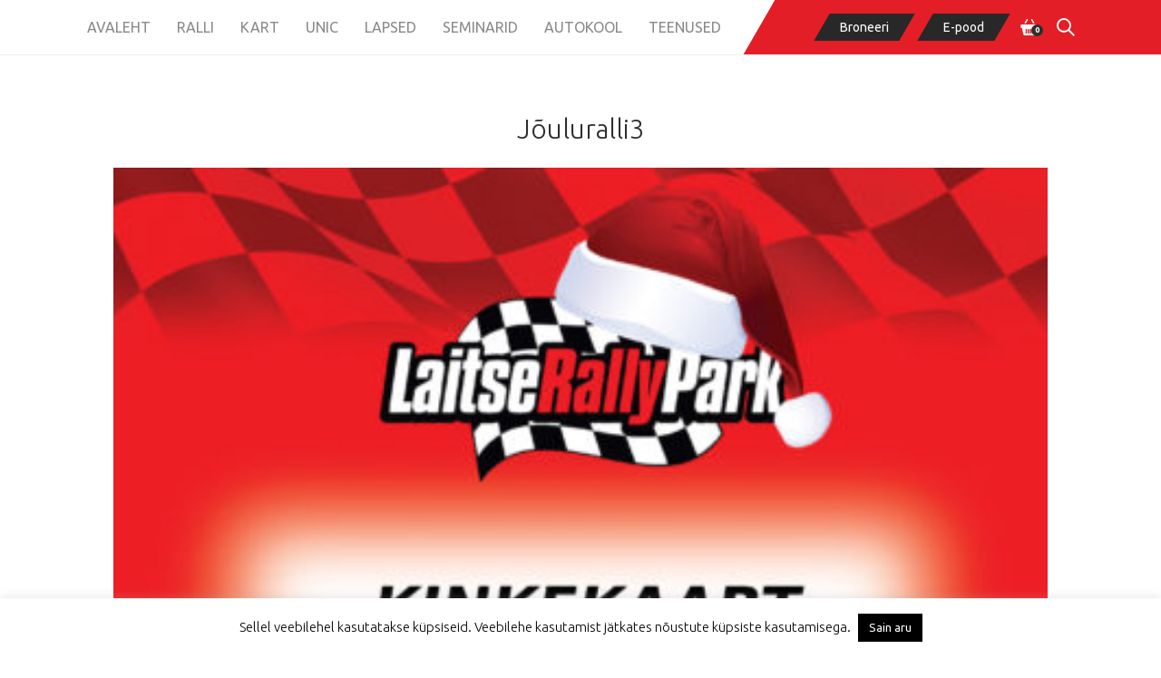

--- FILE ---
content_type: text/html; charset=UTF-8
request_url: https://old.laitserallypark.ee/?attachment_id=19334
body_size: 27443
content:
<!doctype html>
<html lang="et" class="no-js">
	<head>
		<meta charset="UTF-8">
		
		<meta http-equiv="X-UA-Compatible" content="IE=edge,chrome=1">
		<meta name="viewport" content="width=device-width, initial-scale=1.0">
		<meta name="description" content="LaitseRallyPark">
		<link rel="shortcut icon" href="https://old.laitserallypark.ee/wp-content/themes/laitse/images/favicon-32x32.png" type="image/x-icon">
		<link href='https://fonts.googleapis.com/css?family=Ubuntu:400,300,500,700' rel='stylesheet' type='text/css'>
		<script type='text/javascript' id='asp-1442fdeb-js-before'>if ( typeof window.ASP == 'undefined') { window.ASP = {wp_rocket_exception: "DOMContentLoaded", ajaxurl: "https:\/\/old.laitserallypark.ee\/wp-admin\/admin-ajax.php", backend_ajaxurl: "https:\/\/old.laitserallypark.ee\/wp-admin\/admin-ajax.php", asp_url: "https:\/\/old.laitserallypark.ee\/wp-content\/plugins\/ajax-search-pro\/", upload_url: "https:\/\/old.laitserallypark.ee\/wp-content\/uploads\/asp_upload\/", detect_ajax: 0, media_query: "gz9wrj", version: 5060, pageHTML: "", additional_scripts: [{"handle":"wd-asp-ajaxsearchpro","path":"\/data05\/virt18961\/domeenid\/www.laitserallypark.ee\/old\/wp-content\/plugins\/ajax-search-pro\/js\/min\/plugin\/merged\/asp.js","src":"https:\/\/old.laitserallypark.ee\/wp-content\/plugins\/ajax-search-pro\/js\/min\/plugin\/merged\/asp.js","prereq":false}], script_async_load: false, font_url: "https:\/\/old.laitserallypark.ee\/wp-content\/plugins\/ajax-search-pro\/css\/fonts\/icons\/icons2.woff2", init_only_in_viewport: true, highlight: {"enabled":false,"data":[]}, debug: false, instances: {}, analytics: {"method":0,"tracking_id":"","event":{"focus":{"active":1,"action":"focus","category":"ASP {search_id} | {search_name}","label":"Input focus","value":"1"},"search_start":{"active":0,"action":"search_start","category":"ASP {search_id} | {search_name}","label":"Phrase: {phrase}","value":"1"},"search_end":{"active":1,"action":"search_end","category":"ASP {search_id} | {search_name}","label":"{phrase} | {results_count}","value":"1"},"magnifier":{"active":1,"action":"magnifier","category":"ASP {search_id} | {search_name}","label":"Magnifier clicked","value":"1"},"return":{"active":1,"action":"return","category":"ASP {search_id} | {search_name}","label":"Return button pressed","value":"1"},"try_this":{"active":1,"action":"try_this","category":"ASP {search_id} | {search_name}","label":"Try this click | {phrase}","value":"1"},"facet_change":{"active":0,"action":"facet_change","category":"ASP {search_id} | {search_name}","label":"{option_label} | {option_value}","value":"1"},"result_click":{"active":1,"action":"result_click","category":"ASP {search_id} | {search_name}","label":"{result_title} | {result_url}","value":"1"}}}}};</script><meta name='robots' content='noindex, nofollow' />
<link rel="alternate" hreflang="et" href="https://old.laitserallypark.ee/?attachment_id=19332" />
<link rel="alternate" hreflang="en" href="https://old.laitserallypark.ee/en/?attachment_id=19333" />
<link rel="alternate" hreflang="fi" href="https://old.laitserallypark.ee/fi/?attachment_id=19334" />
<link rel="alternate" hreflang="ru" href="https://old.laitserallypark.ee/ru/?attachment_id=19335" />
<link rel="alternate" hreflang="x-default" href="https://old.laitserallypark.ee/?attachment_id=19332" />

	<!-- This site is optimized with the Yoast SEO plugin v21.3 - https://yoast.com/wordpress/plugins/seo/ -->
	<title>Jõuluralli3 - LaitseRallyPark</title>
	<meta property="og:locale" content="et_EE" />
	<meta property="og:type" content="article" />
	<meta property="og:title" content="Jõuluralli3 - LaitseRallyPark" />
	<meta property="og:url" content="https://old.laitserallypark.ee/" />
	<meta property="og:site_name" content="LaitseRallyPark" />
	<meta property="article:publisher" content="https://www.facebook.com/LaitseRallyPark/" />
	<meta property="og:image" content="https://old.laitserallypark.ee" />
	<meta property="og:image:width" content="730" />
	<meta property="og:image:height" content="1024" />
	<meta property="og:image:type" content="image/jpeg" />
	<meta name="twitter:card" content="summary_large_image" />
	<script type="application/ld+json" class="yoast-schema-graph">{"@context":"https://schema.org","@graph":[{"@type":"WebPage","@id":"https://old.laitserallypark.ee/","url":"https://old.laitserallypark.ee/","name":"Jõuluralli3 - LaitseRallyPark","isPartOf":{"@id":"https://old.laitserallypark.ee/#website"},"primaryImageOfPage":{"@id":"https://old.laitserallypark.ee/#primaryimage"},"image":{"@id":"https://old.laitserallypark.ee/#primaryimage"},"thumbnailUrl":"https://old.laitserallypark.ee/wp-content/uploads/2019/11/Jõuluralli3.jpg","datePublished":"2019-11-26T08:47:04+00:00","dateModified":"2019-11-26T08:47:04+00:00","breadcrumb":{"@id":"https://old.laitserallypark.ee/#breadcrumb"},"inLanguage":"et","potentialAction":[{"@type":"ReadAction","target":["https://old.laitserallypark.ee/"]}]},{"@type":"ImageObject","inLanguage":"et","@id":"https://old.laitserallypark.ee/#primaryimage","url":"https://old.laitserallypark.ee/wp-content/uploads/2019/11/Jõuluralli3.jpg","contentUrl":"https://old.laitserallypark.ee/wp-content/uploads/2019/11/Jõuluralli3.jpg","width":2480,"height":3479},{"@type":"BreadcrumbList","@id":"https://old.laitserallypark.ee/#breadcrumb","itemListElement":[{"@type":"ListItem","position":1,"name":"Home","item":"https://old.laitserallypark.ee/"},{"@type":"ListItem","position":2,"name":"Jõuluralli","item":"https://old.laitserallypark.ee/toode/jouluralli/"},{"@type":"ListItem","position":3,"name":"Jõuluralli3"}]},{"@type":"WebSite","@id":"https://old.laitserallypark.ee/#website","url":"https://old.laitserallypark.ee/","name":"LaitseRallyPark","description":"LaitseRallyPark","potentialAction":[{"@type":"SearchAction","target":{"@type":"EntryPoint","urlTemplate":"https://old.laitserallypark.ee/search/{search_term_string}"},"query-input":"required name=search_term_string"}],"inLanguage":"et"}]}</script>
	<!-- / Yoast SEO plugin. -->


<link rel='dns-prefetch' href='//f.vimeocdn.com' />
<link rel='dns-prefetch' href='//maxcdn.bootstrapcdn.com' />
<link rel='stylesheet' id='dpProEventCalendar_headcss-css' href='https://old.laitserallypark.ee/wp-content/plugins/dpProEventCalendar/css/dpProEventCalendar.min.css' media='all' />
<link rel='stylesheet' id='wp-block-library-css' href='https://old.laitserallypark.ee/wp-includes/css/dist/block-library/style.min.css' media='all' />
<link rel='stylesheet' id='wc-blocks-vendors-style-css' href='https://old.laitserallypark.ee/wp-content/plugins/woocommerce/packages/woocommerce-blocks/build/wc-blocks-vendors-style.css' media='all' />
<link rel='stylesheet' id='wc-all-blocks-style-css' href='https://old.laitserallypark.ee/wp-content/plugins/woocommerce/packages/woocommerce-blocks/build/wc-all-blocks-style.css' media='all' />
<style id='classic-theme-styles-inline-css' type='text/css'>
/*! This file is auto-generated */
.wp-block-button__link{color:#fff;background-color:#32373c;border-radius:9999px;box-shadow:none;text-decoration:none;padding:calc(.667em + 2px) calc(1.333em + 2px);font-size:1.125em}.wp-block-file__button{background:#32373c;color:#fff;text-decoration:none}
</style>
<style id='global-styles-inline-css' type='text/css'>
body{--wp--preset--color--black: #000000;--wp--preset--color--cyan-bluish-gray: #abb8c3;--wp--preset--color--white: #ffffff;--wp--preset--color--pale-pink: #f78da7;--wp--preset--color--vivid-red: #cf2e2e;--wp--preset--color--luminous-vivid-orange: #ff6900;--wp--preset--color--luminous-vivid-amber: #fcb900;--wp--preset--color--light-green-cyan: #7bdcb5;--wp--preset--color--vivid-green-cyan: #00d084;--wp--preset--color--pale-cyan-blue: #8ed1fc;--wp--preset--color--vivid-cyan-blue: #0693e3;--wp--preset--color--vivid-purple: #9b51e0;--wp--preset--gradient--vivid-cyan-blue-to-vivid-purple: linear-gradient(135deg,rgba(6,147,227,1) 0%,rgb(155,81,224) 100%);--wp--preset--gradient--light-green-cyan-to-vivid-green-cyan: linear-gradient(135deg,rgb(122,220,180) 0%,rgb(0,208,130) 100%);--wp--preset--gradient--luminous-vivid-amber-to-luminous-vivid-orange: linear-gradient(135deg,rgba(252,185,0,1) 0%,rgba(255,105,0,1) 100%);--wp--preset--gradient--luminous-vivid-orange-to-vivid-red: linear-gradient(135deg,rgba(255,105,0,1) 0%,rgb(207,46,46) 100%);--wp--preset--gradient--very-light-gray-to-cyan-bluish-gray: linear-gradient(135deg,rgb(238,238,238) 0%,rgb(169,184,195) 100%);--wp--preset--gradient--cool-to-warm-spectrum: linear-gradient(135deg,rgb(74,234,220) 0%,rgb(151,120,209) 20%,rgb(207,42,186) 40%,rgb(238,44,130) 60%,rgb(251,105,98) 80%,rgb(254,248,76) 100%);--wp--preset--gradient--blush-light-purple: linear-gradient(135deg,rgb(255,206,236) 0%,rgb(152,150,240) 100%);--wp--preset--gradient--blush-bordeaux: linear-gradient(135deg,rgb(254,205,165) 0%,rgb(254,45,45) 50%,rgb(107,0,62) 100%);--wp--preset--gradient--luminous-dusk: linear-gradient(135deg,rgb(255,203,112) 0%,rgb(199,81,192) 50%,rgb(65,88,208) 100%);--wp--preset--gradient--pale-ocean: linear-gradient(135deg,rgb(255,245,203) 0%,rgb(182,227,212) 50%,rgb(51,167,181) 100%);--wp--preset--gradient--electric-grass: linear-gradient(135deg,rgb(202,248,128) 0%,rgb(113,206,126) 100%);--wp--preset--gradient--midnight: linear-gradient(135deg,rgb(2,3,129) 0%,rgb(40,116,252) 100%);--wp--preset--font-size--small: 13px;--wp--preset--font-size--medium: 20px;--wp--preset--font-size--large: 36px;--wp--preset--font-size--x-large: 42px;--wp--preset--spacing--20: 0.44rem;--wp--preset--spacing--30: 0.67rem;--wp--preset--spacing--40: 1rem;--wp--preset--spacing--50: 1.5rem;--wp--preset--spacing--60: 2.25rem;--wp--preset--spacing--70: 3.38rem;--wp--preset--spacing--80: 5.06rem;--wp--preset--shadow--natural: 6px 6px 9px rgba(0, 0, 0, 0.2);--wp--preset--shadow--deep: 12px 12px 50px rgba(0, 0, 0, 0.4);--wp--preset--shadow--sharp: 6px 6px 0px rgba(0, 0, 0, 0.2);--wp--preset--shadow--outlined: 6px 6px 0px -3px rgba(255, 255, 255, 1), 6px 6px rgba(0, 0, 0, 1);--wp--preset--shadow--crisp: 6px 6px 0px rgba(0, 0, 0, 1);}:where(.is-layout-flex){gap: 0.5em;}:where(.is-layout-grid){gap: 0.5em;}body .is-layout-flow > .alignleft{float: left;margin-inline-start: 0;margin-inline-end: 2em;}body .is-layout-flow > .alignright{float: right;margin-inline-start: 2em;margin-inline-end: 0;}body .is-layout-flow > .aligncenter{margin-left: auto !important;margin-right: auto !important;}body .is-layout-constrained > .alignleft{float: left;margin-inline-start: 0;margin-inline-end: 2em;}body .is-layout-constrained > .alignright{float: right;margin-inline-start: 2em;margin-inline-end: 0;}body .is-layout-constrained > .aligncenter{margin-left: auto !important;margin-right: auto !important;}body .is-layout-constrained > :where(:not(.alignleft):not(.alignright):not(.alignfull)){max-width: var(--wp--style--global--content-size);margin-left: auto !important;margin-right: auto !important;}body .is-layout-constrained > .alignwide{max-width: var(--wp--style--global--wide-size);}body .is-layout-flex{display: flex;}body .is-layout-flex{flex-wrap: wrap;align-items: center;}body .is-layout-flex > *{margin: 0;}body .is-layout-grid{display: grid;}body .is-layout-grid > *{margin: 0;}:where(.wp-block-columns.is-layout-flex){gap: 2em;}:where(.wp-block-columns.is-layout-grid){gap: 2em;}:where(.wp-block-post-template.is-layout-flex){gap: 1.25em;}:where(.wp-block-post-template.is-layout-grid){gap: 1.25em;}.has-black-color{color: var(--wp--preset--color--black) !important;}.has-cyan-bluish-gray-color{color: var(--wp--preset--color--cyan-bluish-gray) !important;}.has-white-color{color: var(--wp--preset--color--white) !important;}.has-pale-pink-color{color: var(--wp--preset--color--pale-pink) !important;}.has-vivid-red-color{color: var(--wp--preset--color--vivid-red) !important;}.has-luminous-vivid-orange-color{color: var(--wp--preset--color--luminous-vivid-orange) !important;}.has-luminous-vivid-amber-color{color: var(--wp--preset--color--luminous-vivid-amber) !important;}.has-light-green-cyan-color{color: var(--wp--preset--color--light-green-cyan) !important;}.has-vivid-green-cyan-color{color: var(--wp--preset--color--vivid-green-cyan) !important;}.has-pale-cyan-blue-color{color: var(--wp--preset--color--pale-cyan-blue) !important;}.has-vivid-cyan-blue-color{color: var(--wp--preset--color--vivid-cyan-blue) !important;}.has-vivid-purple-color{color: var(--wp--preset--color--vivid-purple) !important;}.has-black-background-color{background-color: var(--wp--preset--color--black) !important;}.has-cyan-bluish-gray-background-color{background-color: var(--wp--preset--color--cyan-bluish-gray) !important;}.has-white-background-color{background-color: var(--wp--preset--color--white) !important;}.has-pale-pink-background-color{background-color: var(--wp--preset--color--pale-pink) !important;}.has-vivid-red-background-color{background-color: var(--wp--preset--color--vivid-red) !important;}.has-luminous-vivid-orange-background-color{background-color: var(--wp--preset--color--luminous-vivid-orange) !important;}.has-luminous-vivid-amber-background-color{background-color: var(--wp--preset--color--luminous-vivid-amber) !important;}.has-light-green-cyan-background-color{background-color: var(--wp--preset--color--light-green-cyan) !important;}.has-vivid-green-cyan-background-color{background-color: var(--wp--preset--color--vivid-green-cyan) !important;}.has-pale-cyan-blue-background-color{background-color: var(--wp--preset--color--pale-cyan-blue) !important;}.has-vivid-cyan-blue-background-color{background-color: var(--wp--preset--color--vivid-cyan-blue) !important;}.has-vivid-purple-background-color{background-color: var(--wp--preset--color--vivid-purple) !important;}.has-black-border-color{border-color: var(--wp--preset--color--black) !important;}.has-cyan-bluish-gray-border-color{border-color: var(--wp--preset--color--cyan-bluish-gray) !important;}.has-white-border-color{border-color: var(--wp--preset--color--white) !important;}.has-pale-pink-border-color{border-color: var(--wp--preset--color--pale-pink) !important;}.has-vivid-red-border-color{border-color: var(--wp--preset--color--vivid-red) !important;}.has-luminous-vivid-orange-border-color{border-color: var(--wp--preset--color--luminous-vivid-orange) !important;}.has-luminous-vivid-amber-border-color{border-color: var(--wp--preset--color--luminous-vivid-amber) !important;}.has-light-green-cyan-border-color{border-color: var(--wp--preset--color--light-green-cyan) !important;}.has-vivid-green-cyan-border-color{border-color: var(--wp--preset--color--vivid-green-cyan) !important;}.has-pale-cyan-blue-border-color{border-color: var(--wp--preset--color--pale-cyan-blue) !important;}.has-vivid-cyan-blue-border-color{border-color: var(--wp--preset--color--vivid-cyan-blue) !important;}.has-vivid-purple-border-color{border-color: var(--wp--preset--color--vivid-purple) !important;}.has-vivid-cyan-blue-to-vivid-purple-gradient-background{background: var(--wp--preset--gradient--vivid-cyan-blue-to-vivid-purple) !important;}.has-light-green-cyan-to-vivid-green-cyan-gradient-background{background: var(--wp--preset--gradient--light-green-cyan-to-vivid-green-cyan) !important;}.has-luminous-vivid-amber-to-luminous-vivid-orange-gradient-background{background: var(--wp--preset--gradient--luminous-vivid-amber-to-luminous-vivid-orange) !important;}.has-luminous-vivid-orange-to-vivid-red-gradient-background{background: var(--wp--preset--gradient--luminous-vivid-orange-to-vivid-red) !important;}.has-very-light-gray-to-cyan-bluish-gray-gradient-background{background: var(--wp--preset--gradient--very-light-gray-to-cyan-bluish-gray) !important;}.has-cool-to-warm-spectrum-gradient-background{background: var(--wp--preset--gradient--cool-to-warm-spectrum) !important;}.has-blush-light-purple-gradient-background{background: var(--wp--preset--gradient--blush-light-purple) !important;}.has-blush-bordeaux-gradient-background{background: var(--wp--preset--gradient--blush-bordeaux) !important;}.has-luminous-dusk-gradient-background{background: var(--wp--preset--gradient--luminous-dusk) !important;}.has-pale-ocean-gradient-background{background: var(--wp--preset--gradient--pale-ocean) !important;}.has-electric-grass-gradient-background{background: var(--wp--preset--gradient--electric-grass) !important;}.has-midnight-gradient-background{background: var(--wp--preset--gradient--midnight) !important;}.has-small-font-size{font-size: var(--wp--preset--font-size--small) !important;}.has-medium-font-size{font-size: var(--wp--preset--font-size--medium) !important;}.has-large-font-size{font-size: var(--wp--preset--font-size--large) !important;}.has-x-large-font-size{font-size: var(--wp--preset--font-size--x-large) !important;}
.wp-block-navigation a:where(:not(.wp-element-button)){color: inherit;}
:where(.wp-block-post-template.is-layout-flex){gap: 1.25em;}:where(.wp-block-post-template.is-layout-grid){gap: 1.25em;}
:where(.wp-block-columns.is-layout-flex){gap: 2em;}:where(.wp-block-columns.is-layout-grid){gap: 2em;}
.wp-block-pullquote{font-size: 1.5em;line-height: 1.6;}
</style>
<link rel='stylesheet' id='contact-form-7-css' href='https://old.laitserallypark.ee/wp-content/plugins/contact-form-7/includes/css/styles.css' media='all' />
<link rel='stylesheet' id='cookie-law-info-css' href='https://old.laitserallypark.ee/wp-content/plugins/cookie-law-info/legacy/public/css/cookie-law-info-public.css' media='all' />
<link rel='stylesheet' id='cookie-law-info-gdpr-css' href='https://old.laitserallypark.ee/wp-content/plugins/cookie-law-info/legacy/public/css/cookie-law-info-gdpr.css' media='all' />
<link rel='stylesheet' id='cff-css' href='https://old.laitserallypark.ee/wp-content/plugins/custom-facebook-feed-pro/css/cff-style.css' media='all' />
<link rel='stylesheet' id='foobox-min-css' href='https://old.laitserallypark.ee/wp-content/plugins/foobox-image-lightbox-premium/pro/css/foobox.min.css' media='all' />
<link rel='stylesheet' id='woocommerce-layout-css' href='https://old.laitserallypark.ee/wp-content/plugins/woocommerce/assets/css/woocommerce-layout.css' media='all' />
<link rel='stylesheet' id='woocommerce-smallscreen-css' href='https://old.laitserallypark.ee/wp-content/plugins/woocommerce/assets/css/woocommerce-smallscreen.css' media='only screen and (max-width: 768px)' />
<link rel='stylesheet' id='woocommerce-general-css' href='https://old.laitserallypark.ee/wp-content/plugins/woocommerce/assets/css/woocommerce.css' media='all' />
<style id='woocommerce-inline-inline-css' type='text/css'>
.woocommerce form .form-row .required { visibility: visible; }
</style>
<link rel='stylesheet' id='wpml-legacy-dropdown-0-css' href='https://old.laitserallypark.ee/wp-content/plugins/sitepress-multilingual-cms/templates/language-switchers/legacy-dropdown/style.min.css' media='all' />
<style id='wpml-legacy-dropdown-0-inline-css' type='text/css'>
.wpml-ls-statics-shortcode_actions{background-color:#ffffff;}.wpml-ls-statics-shortcode_actions, .wpml-ls-statics-shortcode_actions .wpml-ls-sub-menu, .wpml-ls-statics-shortcode_actions a {border-color:#cdcdcd;}.wpml-ls-statics-shortcode_actions a, .wpml-ls-statics-shortcode_actions .wpml-ls-sub-menu a, .wpml-ls-statics-shortcode_actions .wpml-ls-sub-menu a:link, .wpml-ls-statics-shortcode_actions li:not(.wpml-ls-current-language) .wpml-ls-link, .wpml-ls-statics-shortcode_actions li:not(.wpml-ls-current-language) .wpml-ls-link:link {color:#444444;background-color:#ffffff;}.wpml-ls-statics-shortcode_actions a, .wpml-ls-statics-shortcode_actions .wpml-ls-sub-menu a:hover,.wpml-ls-statics-shortcode_actions .wpml-ls-sub-menu a:focus, .wpml-ls-statics-shortcode_actions .wpml-ls-sub-menu a:link:hover, .wpml-ls-statics-shortcode_actions .wpml-ls-sub-menu a:link:focus {color:#000000;background-color:#eeeeee;}.wpml-ls-statics-shortcode_actions .wpml-ls-current-language > a {color:#444444;background-color:#ffffff;}.wpml-ls-statics-shortcode_actions .wpml-ls-current-language:hover>a, .wpml-ls-statics-shortcode_actions .wpml-ls-current-language>a:focus {color:#000000;background-color:#eeeeee;}
</style>
<link rel='stylesheet' id='slick-css' href='https://old.laitserallypark.ee/wp-content/themes/laitse/css/slick.css' media='all' />
<link rel='stylesheet' id='store-style-css' href='https://old.laitserallypark.ee/wp-content/themes/laitse/css/store-style.css' media='all' />
<link rel='stylesheet' id='slick-theme-css' href='https://old.laitserallypark.ee/wp-content/themes/laitse/css/slick-theme.css' media='all' />
<link rel='stylesheet' id='grid-css' href='https://old.laitserallypark.ee/wp-content/themes/laitse/css/grid12.css' media='all' />
<link rel='stylesheet' id='style-css' href='https://old.laitserallypark.ee/wp-content/themes/laitse/style.css' media='all' />
<link rel='stylesheet' id='lightgallery-css' href='https://old.laitserallypark.ee/wp-content/themes/laitse/include/videoplayer/css/lightgallery.css' media='all' />
<link rel='stylesheet' id='acf_jig_justified_css-css' href='https://old.laitserallypark.ee/wp-content/plugins/acf-justified-image-grid/css/justifiedGallery.css' media='all' />
<link rel='stylesheet' id='acf_jig_swipe_css-css' href='https://old.laitserallypark.ee/wp-content/plugins/acf-justified-image-grid/js/swipebox/css/swipebox.css' media='all' />
<script type='text/javascript' src='https://old.laitserallypark.ee/wp-includes/js/jquery/jquery.min.js' id='jquery-core-js'></script>
<script type='text/javascript' src='https://old.laitserallypark.ee/wp-includes/js/jquery/jquery-migrate.min.js' id='jquery-migrate-js'></script>
<script type='text/javascript' src='https://old.laitserallypark.ee/wp-content/themes/laitse/js/dropit.js' id='dropdown-js'></script>
<script type='text/javascript' src='https://old.laitserallypark.ee/wp-content/themes/laitse/js/jqueryui.min.js' id='jqueryui-js'></script>
<script type='text/javascript' id='cookie-law-info-js-extra'>
/* <![CDATA[ */
var Cli_Data = {"nn_cookie_ids":[],"cookielist":[],"non_necessary_cookies":[],"ccpaEnabled":"","ccpaRegionBased":"","ccpaBarEnabled":"","strictlyEnabled":["necessary","obligatoire"],"ccpaType":"gdpr","js_blocking":"","custom_integration":"","triggerDomRefresh":"","secure_cookies":""};
var cli_cookiebar_settings = {"animate_speed_hide":"500","animate_speed_show":"500","background":"#FFF","border":"#b1a6a6c2","border_on":"","button_1_button_colour":"#000","button_1_button_hover":"#000000","button_1_link_colour":"#fff","button_1_as_button":"1","button_1_new_win":"","button_2_button_colour":"#333","button_2_button_hover":"#292929","button_2_link_colour":"#444","button_2_as_button":"","button_2_hidebar":"","button_3_button_colour":"#000","button_3_button_hover":"#000000","button_3_link_colour":"#fff","button_3_as_button":"1","button_3_new_win":"","button_4_button_colour":"#000","button_4_button_hover":"#000000","button_4_link_colour":"#fff","button_4_as_button":"1","button_7_button_colour":"#61a229","button_7_button_hover":"#4e8221","button_7_link_colour":"#fff","button_7_as_button":"1","button_7_new_win":"","font_family":"inherit","header_fix":"","notify_animate_hide":"1","notify_animate_show":"","notify_div_id":"#cookie-law-info-bar","notify_position_horizontal":"right","notify_position_vertical":"bottom","scroll_close":"","scroll_close_reload":"","accept_close_reload":"","reject_close_reload":"","showagain_tab":"","showagain_background":"#fff","showagain_border":"#000","showagain_div_id":"#cookie-law-info-again","showagain_x_position":"100px","text":"#000","show_once_yn":"","show_once":"10000","logging_on":"","as_popup":"","popup_overlay":"1","bar_heading_text":"","cookie_bar_as":"banner","popup_showagain_position":"bottom-right","widget_position":"left"};
var log_object = {"ajax_url":"https:\/\/old.laitserallypark.ee\/wp-admin\/admin-ajax.php"};
/* ]]> */
</script>
<script type='text/javascript' src='https://old.laitserallypark.ee/wp-content/plugins/cookie-law-info/legacy/public/js/cookie-law-info-public.js' id='cookie-law-info-js'></script>
<script type='text/javascript' src='https://old.laitserallypark.ee/wp-content/plugins/sitepress-multilingual-cms/templates/language-switchers/legacy-dropdown/script.min.js' id='wpml-legacy-dropdown-0-js'></script>
<script type='text/javascript' id='wp-disable-css-lazy-load-js-extra'>
/* <![CDATA[ */
var WpDisableAsyncLinks = {"wp-disable-font-awesome":"https:\/\/maxcdn.bootstrapcdn.com\/font-awesome\/4.7.0\/css\/font-awesome.min.css"};
/* ]]> */
</script>
<script type='text/javascript' src='https://old.laitserallypark.ee/wp-content/plugins/wp-disable/js/css-lazy-load.min.js' id='wp-disable-css-lazy-load-js'></script>
<link rel="https://api.w.org/" href="https://old.laitserallypark.ee/wp-json/" /><link rel="alternate" type="application/json" href="https://old.laitserallypark.ee/wp-json/wp/v2/media/19334" /><link rel="alternate" type="application/json+oembed" href="https://old.laitserallypark.ee/wp-json/oembed/1.0/embed?url=https%3A%2F%2Fold.laitserallypark.ee%2F%3Fattachment_id%3D19334" />
<link rel="alternate" type="text/xml+oembed" href="https://old.laitserallypark.ee/wp-json/oembed/1.0/embed?url=https%3A%2F%2Fold.laitserallypark.ee%2F%3Fattachment_id%3D19334&#038;format=xml" />
<meta name="generator" content="WPML ver:4.6.5 stt:1,15,18,46;" />
<!-- Custom Facebook Feed JS vars -->
<script type="text/javascript">
var cffsiteurl = "https://old.laitserallypark.ee/wp-content/plugins";
var cffajaxurl = "https://old.laitserallypark.ee/wp-admin/admin-ajax.php";
var cffmetatrans = "false";

var cfflinkhashtags = "true";
</script>
<script>(function(i,s,o,g,r,a,m){i['GoogleAnalyticsObject']=r;i[r]=i[r]||function(){(i[r].q=i[r].q||[]).push(arguments)},i[r].l=1*new Date();a=s.createElement(o),m=s.getElementsByTagName(o)[0];a.async=1;a.src=g;m.parentNode.insertBefore(a,m)})(window,document,'script','//www.google-analytics.com/analytics.js','ga');ga('create', 'UA-91542744-1', 'old.laitserallypark.ee');ga('send', 'pageview');</script>	<noscript><style>.woocommerce-product-gallery{ opacity: 1 !important; }</style></noscript>
	
<!-- Meta Pixel Code -->
<script type='text/javascript'>
!function(f,b,e,v,n,t,s){if(f.fbq)return;n=f.fbq=function(){n.callMethod?
n.callMethod.apply(n,arguments):n.queue.push(arguments)};if(!f._fbq)f._fbq=n;
n.push=n;n.loaded=!0;n.version='2.0';n.queue=[];t=b.createElement(e);t.async=!0;
t.src=v;s=b.getElementsByTagName(e)[0];s.parentNode.insertBefore(t,s)}(window,
document,'script','https://connect.facebook.net/en_US/fbevents.js?v=next');
</script>
<!-- End Meta Pixel Code -->

      <script type='text/javascript'>
        var url = window.location.origin + '?ob=open-bridge';
        fbq('set', 'openbridge', '298751204304380', url);
      </script>
    <script type='text/javascript'>fbq('init', '298751204304380', {}, {
    "agent": "wordpress-6.3.1-3.0.13"
})</script><script type='text/javascript'>
    fbq('track', 'PageView', []);
  </script>
<!-- Meta Pixel Code -->
<noscript>
<img height="1" width="1" style="display:none" alt="fbpx"
src="https://www.facebook.com/tr?id=298751204304380&ev=PageView&noscript=1" />
</noscript>
<!-- End Meta Pixel Code -->
			<link rel="stylesheet" id="asp-basic" href="https://old.laitserallypark.ee/wp-content/cache/asp/style.basic-ho-is-po-no-da-se-co-au-ga-se-is.css?mq=gz9wrj" media="all" /><style id='asp-instance-1'>div[id*='ajaxsearchpro1_'] div.asp_loader,div[id*='ajaxsearchpro1_'] div.asp_loader *{box-sizing:border-box !important;margin:0;padding:0;box-shadow:none}div[id*='ajaxsearchpro1_'] div.asp_loader{box-sizing:border-box;display:flex;flex:0 1 auto;flex-direction:column;flex-grow:0;flex-shrink:0;flex-basis:28px;max-width:100%;max-height:100%;align-items:center;justify-content:center}div[id*='ajaxsearchpro1_'] div.asp_loader-inner{width:100%;margin:0 auto;text-align:center;height:100%}@-webkit-keyframes ball-scale-ripple-multiple{0%{-webkit-transform:scale(0.1);transform:scale(0.1);opacity:1}70%{-webkit-transform:scale(1);transform:scale(1);opacity:0.7}100%{opacity:0.0}}@keyframes ball-scale-ripple-multiple{0%{-webkit-transform:scale(0.1);transform:scale(0.1);opacity:1}70%{-webkit-transform:scale(1);transform:scale(1);opacity:0.7}100%{opacity:0.0}}div[id*='ajaxsearchpro1_'] div.asp_ball-scale-ripple-multiple{position:relative;width:100%;height:100%}div[id*='ajaxsearchpro1_'] div.asp_ball-scale-ripple-multiple>div:nth-child(0){-webkit-animation-delay:-0.8s;animation-delay:-0.8s}div[id*='ajaxsearchpro1_'] div.asp_ball-scale-ripple-multiple>div:nth-child(1){-webkit-animation-delay:-0.6s;animation-delay:-0.6s}div[id*='ajaxsearchpro1_'] div.asp_ball-scale-ripple-multiple>div:nth-child(2){-webkit-animation-delay:-0.4s;animation-delay:-0.4s}div[id*='ajaxsearchpro1_'] div.asp_ball-scale-ripple-multiple>div:nth-child(3){-webkit-animation-delay:-0.2s;animation-delay:-0.2s}div[id*='ajaxsearchpro1_'] div.asp_ball-scale-ripple-multiple>div{-webkit-animation-fill-mode:both;animation-fill-mode:both;position:absolute;top:0;left:0;width:100%;height:100%;border-radius:100%;border:2px solid rgba(42,42,42,1);-webkit-animation:ball-scale-ripple-multiple 1.25s 0s infinite cubic-bezier(.21,.53,.56,.8);animation:ball-scale-ripple-multiple 1.25s 0s infinite cubic-bezier(.21,.53,.56,.8)}div[id*='ajaxsearchprores1_'] .asp_res_loader div.asp_loader,div[id*='ajaxsearchprores1_'] .asp_res_loader div.asp_loader *{box-sizing:border-box !important;margin:0;padding:0;box-shadow:none}div[id*='ajaxsearchprores1_'] .asp_res_loader div.asp_loader{box-sizing:border-box;display:flex;flex:0 1 auto;flex-direction:column;flex-grow:0;flex-shrink:0;flex-basis:28px;max-width:100%;max-height:100%;align-items:center;justify-content:center}div[id*='ajaxsearchprores1_'] .asp_res_loader div.asp_loader-inner{width:100%;margin:0 auto;text-align:center;height:100%}@-webkit-keyframes ball-scale-ripple-multiple{0%{-webkit-transform:scale(0.1);transform:scale(0.1);opacity:1}70%{-webkit-transform:scale(1);transform:scale(1);opacity:0.7}100%{opacity:0.0}}@keyframes ball-scale-ripple-multiple{0%{-webkit-transform:scale(0.1);transform:scale(0.1);opacity:1}70%{-webkit-transform:scale(1);transform:scale(1);opacity:0.7}100%{opacity:0.0}}div[id*='ajaxsearchprores1_'] .asp_res_loader div.asp_ball-scale-ripple-multiple{position:relative;width:100%;height:100%}div[id*='ajaxsearchprores1_'] .asp_res_loader div.asp_ball-scale-ripple-multiple>div:nth-child(0){-webkit-animation-delay:-0.8s;animation-delay:-0.8s}div[id*='ajaxsearchprores1_'] .asp_res_loader div.asp_ball-scale-ripple-multiple>div:nth-child(1){-webkit-animation-delay:-0.6s;animation-delay:-0.6s}div[id*='ajaxsearchprores1_'] .asp_res_loader div.asp_ball-scale-ripple-multiple>div:nth-child(2){-webkit-animation-delay:-0.4s;animation-delay:-0.4s}div[id*='ajaxsearchprores1_'] .asp_res_loader div.asp_ball-scale-ripple-multiple>div:nth-child(3){-webkit-animation-delay:-0.2s;animation-delay:-0.2s}div[id*='ajaxsearchprores1_'] .asp_res_loader div.asp_ball-scale-ripple-multiple>div{-webkit-animation-fill-mode:both;animation-fill-mode:both;position:absolute;top:0;left:0;width:100%;height:100%;border-radius:100%;border:2px solid rgba(42,42,42,1);-webkit-animation:ball-scale-ripple-multiple 1.25s 0s infinite cubic-bezier(.21,.53,.56,.8);animation:ball-scale-ripple-multiple 1.25s 0s infinite cubic-bezier(.21,.53,.56,.8)}#ajaxsearchpro1_1 div.asp_loader,#ajaxsearchpro1_2 div.asp_loader,#ajaxsearchpro1_1 div.asp_loader *,#ajaxsearchpro1_2 div.asp_loader *{box-sizing:border-box !important;margin:0;padding:0;box-shadow:none}#ajaxsearchpro1_1 div.asp_loader,#ajaxsearchpro1_2 div.asp_loader{box-sizing:border-box;display:flex;flex:0 1 auto;flex-direction:column;flex-grow:0;flex-shrink:0;flex-basis:28px;max-width:100%;max-height:100%;align-items:center;justify-content:center}#ajaxsearchpro1_1 div.asp_loader-inner,#ajaxsearchpro1_2 div.asp_loader-inner{width:100%;margin:0 auto;text-align:center;height:100%}@-webkit-keyframes ball-scale-ripple-multiple{0%{-webkit-transform:scale(0.1);transform:scale(0.1);opacity:1}70%{-webkit-transform:scale(1);transform:scale(1);opacity:0.7}100%{opacity:0.0}}@keyframes ball-scale-ripple-multiple{0%{-webkit-transform:scale(0.1);transform:scale(0.1);opacity:1}70%{-webkit-transform:scale(1);transform:scale(1);opacity:0.7}100%{opacity:0.0}}#ajaxsearchpro1_1 div.asp_ball-scale-ripple-multiple,#ajaxsearchpro1_2 div.asp_ball-scale-ripple-multiple{position:relative;width:100%;height:100%}#ajaxsearchpro1_1 div.asp_ball-scale-ripple-multiple>div:nth-child(0),#ajaxsearchpro1_2 div.asp_ball-scale-ripple-multiple>div:nth-child(0){-webkit-animation-delay:-0.8s;animation-delay:-0.8s}#ajaxsearchpro1_1 div.asp_ball-scale-ripple-multiple>div:nth-child(1),#ajaxsearchpro1_2 div.asp_ball-scale-ripple-multiple>div:nth-child(1){-webkit-animation-delay:-0.6s;animation-delay:-0.6s}#ajaxsearchpro1_1 div.asp_ball-scale-ripple-multiple>div:nth-child(2),#ajaxsearchpro1_2 div.asp_ball-scale-ripple-multiple>div:nth-child(2){-webkit-animation-delay:-0.4s;animation-delay:-0.4s}#ajaxsearchpro1_1 div.asp_ball-scale-ripple-multiple>div:nth-child(3),#ajaxsearchpro1_2 div.asp_ball-scale-ripple-multiple>div:nth-child(3){-webkit-animation-delay:-0.2s;animation-delay:-0.2s}#ajaxsearchpro1_1 div.asp_ball-scale-ripple-multiple>div,#ajaxsearchpro1_2 div.asp_ball-scale-ripple-multiple>div{-webkit-animation-fill-mode:both;animation-fill-mode:both;position:absolute;top:0;left:0;width:100%;height:100%;border-radius:100%;border:2px solid rgba(42,42,42,1);-webkit-animation:ball-scale-ripple-multiple 1.25s 0s infinite cubic-bezier(.21,.53,.56,.8);animation:ball-scale-ripple-multiple 1.25s 0s infinite cubic-bezier(.21,.53,.56,.8)}@-webkit-keyframes asp_an_fadeInDown{0%{opacity:0;-webkit-transform:translateY(-20px)}100%{opacity:1;-webkit-transform:translateY(0)}}@keyframes asp_an_fadeInDown{0%{opacity:0;transform:translateY(-20px)}100%{opacity:1;transform:translateY(0)}}.asp_an_fadeInDown{-webkit-animation-name:asp_an_fadeInDown;animation-name:asp_an_fadeInDown}div.asp_r.asp_r_1,div.asp_r.asp_r_1 *,div.asp_m.asp_m_1,div.asp_m.asp_m_1 *,div.asp_s.asp_s_1,div.asp_s.asp_s_1 *{-webkit-box-sizing:content-box;-moz-box-sizing:content-box;-ms-box-sizing:content-box;-o-box-sizing:content-box;box-sizing:content-box;border:0;border-radius:0;text-transform:none;text-shadow:none;box-shadow:none;text-decoration:none;text-align:left;letter-spacing:normal}div.asp_r.asp_r_1,div.asp_m.asp_m_1,div.asp_s.asp_s_1{-webkit-box-sizing:border-box;-moz-box-sizing:border-box;-ms-box-sizing:border-box;-o-box-sizing:border-box;box-sizing:border-box}div.asp_r.asp_r_1,div.asp_r.asp_r_1 *,div.asp_m.asp_m_1,div.asp_m.asp_m_1 *,div.asp_s.asp_s_1,div.asp_s.asp_s_1 *{padding:0;margin:0}.wpdreams_clear{clear:both}.asp_w_container_1{width:100%}#ajaxsearchpro1_1,#ajaxsearchpro1_2,div.asp_m.asp_m_1{width:100%;height:auto;max-height:none;border-radius:5px;background:#d1eaff;margin-top:0;margin-bottom:0;background-image:-moz-radial-gradient(center,ellipse cover,rgb(255,255,255),rgba(255,255,255,1));background-image:-webkit-gradient(radial,center center,0px,center center,100%,rgb(255,255,255),rgba(255,255,255,1));background-image:-webkit-radial-gradient(center,ellipse cover,rgb(255,255,255),rgba(255,255,255,1));background-image:-o-radial-gradient(center,ellipse cover,rgb(255,255,255),rgba(255,255,255,1));background-image:-ms-radial-gradient(center,ellipse cover,rgb(255,255,255),rgba(255,255,255,1));background-image:radial-gradient(ellipse at center,rgb(255,255,255),rgba(255,255,255,1));overflow:hidden;border:0 none rgb(255,255,255);border-radius:0;box-shadow:none}#ajaxsearchpro1_1 .probox,#ajaxsearchpro1_2 .probox,div.asp_m.asp_m_1 .probox{margin:0;height:30px;background-image:-moz-radial-gradient(center,ellipse cover,rgb(255,255,255),rgb(255,255,255));background-image:-webkit-gradient(radial,center center,0px,center center,100%,rgb(255,255,255),rgb(255,255,255));background-image:-webkit-radial-gradient(center,ellipse cover,rgb(255,255,255),rgb(255,255,255));background-image:-o-radial-gradient(center,ellipse cover,rgb(255,255,255),rgb(255,255,255));background-image:-ms-radial-gradient(center,ellipse cover,rgb(255,255,255),rgb(255,255,255));background-image:radial-gradient(ellipse at center,rgb(255,255,255),rgb(255,255,255));border:1px none rgb(0,0,0);border-radius:0;box-shadow:none}p[id*=asp-try-1]{color:rgb(85,85,85) !important;display:block}div.asp_main_container+[id*=asp-try-1]{width:100%}p[id*=asp-try-1] a{color:rgb(255,181,86) !important}p[id*=asp-try-1] a:after{color:rgb(85,85,85) !important;display:inline;content:','}p[id*=asp-try-1] a:last-child:after{display:none}#ajaxsearchpro1_1 .probox .proinput,#ajaxsearchpro1_2 .probox .proinput,div.asp_m.asp_m_1 .probox .proinput{font-weight:normal;font-family:inherit;color:rgb(0,0,0);font-size:12px;line-height:15px;text-shadow:none;line-height:normal;flex-grow:1;order:5;-webkit-flex-grow:1;-webkit-order:5}#ajaxsearchpro1_1 .probox .proinput input.orig,#ajaxsearchpro1_2 .probox .proinput input.orig,div.asp_m.asp_m_1 .probox .proinput input.orig{font-weight:normal;font-family:inherit;color:rgb(0,0,0);font-size:12px;line-height:15px;text-shadow:none;line-height:normal;border:0;box-shadow:none;height:30px;position:relative;z-index:2;padding:0 !important;padding-top:2px !important;margin:-1px 0 0 -4px !important;width:100%;background:transparent !important}#ajaxsearchpro1_1 .probox .proinput input.autocomplete,#ajaxsearchpro1_2 .probox .proinput input.autocomplete,div.asp_m.asp_m_1 .probox .proinput input.autocomplete{font-weight:normal;font-family:inherit;color:rgb(0,0,0);font-size:12px;line-height:15px;text-shadow:none;line-height:normal;opacity:0.25;height:30px;display:block;position:relative;z-index:1;padding:0 !important;margin:-1px 0 0 -4px !important;margin-top:-30px !important;width:100%;background:transparent !important}.rtl #ajaxsearchpro1_1 .probox .proinput input.orig,.rtl #ajaxsearchpro1_2 .probox .proinput input.orig,.rtl #ajaxsearchpro1_1 .probox .proinput input.autocomplete,.rtl #ajaxsearchpro1_2 .probox .proinput input.autocomplete,.rtl div.asp_m.asp_m_1 .probox .proinput input.orig,.rtl div.asp_m.asp_m_1 .probox .proinput input.autocomplete{font-weight:normal;font-family:inherit;color:rgb(0,0,0);font-size:12px;line-height:15px;text-shadow:none;line-height:normal;direction:rtl;text-align:right}.rtl #ajaxsearchpro1_1 .probox .proinput,.rtl #ajaxsearchpro1_2 .probox .proinput,.rtl div.asp_m.asp_m_1 .probox .proinput{margin-right:2px}.rtl #ajaxsearchpro1_1 .probox .proloading,.rtl #ajaxsearchpro1_1 .probox .proclose,.rtl #ajaxsearchpro1_2 .probox .proloading,.rtl #ajaxsearchpro1_2 .probox .proclose,.rtl div.asp_m.asp_m_1 .probox .proloading,.rtl div.asp_m.asp_m_1 .probox .proclose{order:3}div.asp_m.asp_m_1 .probox .proinput input.orig::-webkit-input-placeholder{font-weight:normal;font-family:inherit;color:rgb(0,0,0);font-size:12px;text-shadow:none;opacity:0.85}div.asp_m.asp_m_1 .probox .proinput input.orig::-moz-placeholder{font-weight:normal;font-family:inherit;color:rgb(0,0,0);font-size:12px;text-shadow:none;opacity:0.85}div.asp_m.asp_m_1 .probox .proinput input.orig:-ms-input-placeholder{font-weight:normal;font-family:inherit;color:rgb(0,0,0);font-size:12px;text-shadow:none;opacity:0.85}div.asp_m.asp_m_1 .probox .proinput input.orig:-moz-placeholder{font-weight:normal;font-family:inherit;color:rgb(0,0,0);font-size:12px;text-shadow:none;opacity:0.85;line-height:normal !important}#ajaxsearchpro1_1 .probox .proinput input.autocomplete,#ajaxsearchpro1_2 .probox .proinput input.autocomplete,div.asp_m.asp_m_1 .probox .proinput input.autocomplete{font-weight:normal;font-family:inherit;color:rgb(0,0,0);font-size:12px;line-height:15px;text-shadow:none;line-height:normal;border:0;box-shadow:none}#ajaxsearchpro1_1 .probox .proloading,#ajaxsearchpro1_1 .probox .proclose,#ajaxsearchpro1_1 .probox .promagnifier,#ajaxsearchpro1_1 .probox .prosettings,#ajaxsearchpro1_2 .probox .proloading,#ajaxsearchpro1_2 .probox .proclose,#ajaxsearchpro1_2 .probox .promagnifier,#ajaxsearchpro1_2 .probox .prosettings,div.asp_m.asp_m_1 .probox .proloading,div.asp_m.asp_m_1 .probox .proclose,div.asp_m.asp_m_1 .probox .promagnifier,div.asp_m.asp_m_1 .probox .prosettings{width:30px;height:30px;flex:0 0 30px;flex-grow:0;order:7;-webkit-flex:0 0 30px;-webkit-flex-grow:0;-webkit-order:7}#ajaxsearchpro1_1 .probox .proclose svg,#ajaxsearchpro1_2 .probox .proclose svg,div.asp_m.asp_m_1 .probox .proclose svg{fill:rgb(254,254,254);background:rgb(51,51,51);box-shadow:0 0 0 2px rgba(255,255,255,0.9)}#ajaxsearchpro1_1 .probox .proloading,#ajaxsearchpro1_2 .probox .proloading,div.asp_m.asp_m_1 .probox .proloading{width:30px;height:30px;min-width:30px;min-height:30px;max-width:30px;max-height:30px}#ajaxsearchpro1_1 .probox .proloading .asp_loader,#ajaxsearchpro1_2 .probox .proloading .asp_loader,div.asp_m.asp_m_1 .probox .proloading .asp_loader{width:26px;height:26px;min-width:26px;min-height:26px;max-width:26px;max-height:26px}#ajaxsearchpro1_1 .probox .promagnifier,#ajaxsearchpro1_2 .probox .promagnifier,div.asp_m.asp_m_1 .probox .promagnifier{width:auto;height:30px;flex:0 0 auto;order:7;-webkit-flex:0 0 auto;-webkit-order:7}div.asp_m.asp_m_1 .probox .promagnifier:focus-visible{outline:black outset}#ajaxsearchpro1_1 .probox .promagnifier .innericon,#ajaxsearchpro1_2 .probox .promagnifier .innericon,div.asp_m.asp_m_1 .probox .promagnifier .innericon{display:block;width:30px;height:30px;float:right}#ajaxsearchpro1_1 .probox .promagnifier .asp_text_button,#ajaxsearchpro1_2 .probox .promagnifier .asp_text_button,div.asp_m.asp_m_1 .probox .promagnifier .asp_text_button{display:block;width:auto;height:30px;float:right;margin:0;padding:0 10px;font-weight:normal;font-family:inherit;color:rgb(255,255,255);font-size:12px;line-height:normal;text-shadow:none;line-height:30px}#ajaxsearchpro1_1 .probox .promagnifier .innericon svg,#ajaxsearchpro1_2 .probox .promagnifier .innericon svg,div.asp_m.asp_m_1 .probox .promagnifier .innericon svg{fill:rgb(249,249,249)}#ajaxsearchpro1_1 .probox .prosettings .innericon svg,#ajaxsearchpro1_2 .probox .prosettings .innericon svg,div.asp_m.asp_m_1 .probox .prosettings .innericon svg{fill:rgb(249,249,249)}#ajaxsearchpro1_1 .probox .promagnifier,#ajaxsearchpro1_2 .probox .promagnifier,div.asp_m.asp_m_1 .probox .promagnifier{width:auto;height:30px;background-image:-webkit-linear-gradient(180deg,rgb(0,0,0),rgb(0,0,0));background-image:-moz-linear-gradient(180deg,rgb(0,0,0),rgb(0,0,0));background-image:-o-linear-gradient(180deg,rgb(0,0,0),rgb(0,0,0));background-image:-ms-linear-gradient(180deg,rgb(0,0,0) 0,rgb(0,0,0) 100%);background-image:linear-gradient(180deg,rgb(0,0,0),rgb(0,0,0));background-position:center center;background-repeat:no-repeat;order:11;-webkit-order:11;float:right;border:0 solid rgb(201,201,201);border-radius:0;box-shadow:0 0 0 0 rgba(255,255,255,0.33) inset;cursor:pointer;background-size:100% 100%;background-position:center center;background-repeat:no-repeat;cursor:pointer}#ajaxsearchpro1_1 .probox .prosettings,#ajaxsearchpro1_2 .probox .prosettings,div.asp_m.asp_m_1 .probox .prosettings{width:30px;height:30px;background-image:-webkit-linear-gradient(185deg,rgb(54,54,54),rgb(82,82,82));background-image:-moz-linear-gradient(185deg,rgb(54,54,54),rgb(82,82,82));background-image:-o-linear-gradient(185deg,rgb(54,54,54),rgb(82,82,82));background-image:-ms-linear-gradient(185deg,rgb(54,54,54) 0,rgb(82,82,82) 100%);background-image:linear-gradient(185deg,rgb(54,54,54),rgb(82,82,82));background-position:center center;background-repeat:no-repeat;order:2;-webkit-order:2;float:left;border:0 solid rgb(203,203,203);border-radius:0;box-shadow:1px 1px 0 0 rgba(255,255,255,0.24) inset;cursor:pointer;background-size:100% 100%;align-self:flex-end}#ajaxsearchprores1_1,#ajaxsearchprores1_2,div.asp_r.asp_r_1{position:absolute;z-index:11000;width:auto;margin:12px 0 0 0}#ajaxsearchprores1_1 .asp_nores,#ajaxsearchprores1_2 .asp_nores,div.asp_r.asp_r_1 .asp_nores{border:0 solid rgb(0,0,0);border-radius:0;box-shadow:0 5px 5px -5px #dfdfdf;padding:6px 12px 6px 12px;margin:0;font-weight:normal;font-family:inherit;color:rgba(74,74,74,1);font-size:1rem;line-height:1.2rem;text-shadow:none;font-weight:normal;background:rgb(255,255,255)}#ajaxsearchprores1_1 .asp_nores .asp_nores_kw_suggestions,#ajaxsearchprores1_2 .asp_nores .asp_nores_kw_suggestions,div.asp_r.asp_r_1 .asp_nores .asp_nores_kw_suggestions{color:rgba(234,67,53,1);font-weight:normal}#ajaxsearchprores1_1 .asp_nores .asp_keyword,#ajaxsearchprores1_2 .asp_nores .asp_keyword,div.asp_r.asp_r_1 .asp_nores .asp_keyword{padding:0 8px 0 0;cursor:pointer;color:rgba(20,84,169,1);font-weight:bold}#ajaxsearchprores1_1 .asp_results_top,#ajaxsearchprores1_2 .asp_results_top,div.asp_r.asp_r_1 .asp_results_top{background:rgb(255,255,255);border:1px none rgb(81,81,81);border-radius:0;padding:6px 12px 6px 12px;margin:0 0 4px 0;text-align:center;font-weight:normal;font-family:"Open Sans";color:rgb(74,74,74);font-size:13px;line-height:16px;text-shadow:none}#ajaxsearchprores1_1 .results .item,#ajaxsearchprores1_2 .results .item,div.asp_r.asp_r_1 .results .item{height:auto;background:rgb(255,255,255)}#ajaxsearchprores1_1 .results .item.hovered,#ajaxsearchprores1_2 .results .item.hovered,div.asp_r.asp_r_1 .results .item.hovered{background-image:-moz-radial-gradient(center,ellipse cover,rgb(244,244,244),rgb(244,244,244));background-image:-webkit-gradient(radial,center center,0px,center center,100%,rgb(244,244,244),rgb(244,244,244));background-image:-webkit-radial-gradient(center,ellipse cover,rgb(244,244,244),rgb(244,244,244));background-image:-o-radial-gradient(center,ellipse cover,rgb(244,244,244),rgb(244,244,244));background-image:-ms-radial-gradient(center,ellipse cover,rgb(244,244,244),rgb(244,244,244));background-image:radial-gradient(ellipse at center,rgb(244,244,244),rgb(244,244,244))}#ajaxsearchprores1_1 .results .item .asp_image,#ajaxsearchprores1_2 .results .item .asp_image,div.asp_r.asp_r_1 .results .item .asp_image{background-size:cover;background-repeat:no-repeat}#ajaxsearchprores1_1 .results .item .asp_item_overlay_img,#ajaxsearchprores1_2 .results .item .asp_item_overlay_img,div.asp_r.asp_r_1 .results .item .asp_item_overlay_img{background-size:cover;background-repeat:no-repeat}#ajaxsearchprores1_1 .results .item .asp_content,#ajaxsearchprores1_2 .results .item .asp_content,div.asp_r.asp_r_1 .results .item .asp_content{overflow:hidden;background:transparent;margin:0;padding:0 10px}#ajaxsearchprores1_1 .results .item .asp_content h3,#ajaxsearchprores1_2 .results .item .asp_content h3,div.asp_r.asp_r_1 .results .item .asp_content h3{margin:0;padding:0;display:inline-block;line-height:inherit;font-weight:bold;font-family:inherit;color:rgb(20,104,169);font-size:14px;line-height:1.55em;text-shadow:none}#ajaxsearchprores1_1 .results .item .asp_content h3 a,#ajaxsearchprores1_2 .results .item .asp_content h3 a,div.asp_r.asp_r_1 .results .item .asp_content h3 a{margin:0;padding:0;line-height:inherit;display:block;font-weight:bold;font-family:inherit;color:rgb(20,104,169);font-size:14px;line-height:1.55em;text-shadow:none}#ajaxsearchprores1_1 .results .item .asp_content h3 a:hover,#ajaxsearchprores1_2 .results .item .asp_content h3 a:hover,div.asp_r.asp_r_1 .results .item .asp_content h3 a:hover{font-weight:bold;font-family:inherit;color:rgb(20,104,169);font-size:14px;line-height:1.55em;text-shadow:none}#ajaxsearchprores1_1 .results .item div.etc,#ajaxsearchprores1_2 .results .item div.etc,div.asp_r.asp_r_1 .results .item div.etc{padding:0;font-size:13px;line-height:1.3em;margin-bottom:6px}#ajaxsearchprores1_1 .results .item .etc .asp_author,#ajaxsearchprores1_2 .results .item .etc .asp_author,div.asp_r.asp_r_1 .results .item .etc .asp_author{padding:0;font-weight:bold;font-family:inherit;color:rgb(161,161,161);font-size:11px;line-height:13px;text-shadow:none}#ajaxsearchprores1_1 .results .item .etc .asp_date,#ajaxsearchprores1_2 .results .item .etc .asp_date,div.asp_r.asp_r_1 .results .item .etc .asp_date{margin:0 0 0 10px;padding:0;font-weight:normal;font-family:inherit;color:rgb(173,173,173);font-size:11px;line-height:15px;text-shadow:none}#ajaxsearchprores1_1 .results .item div.asp_content,#ajaxsearchprores1_2 .results .item div.asp_content,div.asp_r.asp_r_1 .results .item div.asp_content{margin:0;padding:0;font-weight:normal;font-family:inherit;color:rgb(74,74,74);font-size:13px;line-height:1.35em;text-shadow:none}#ajaxsearchprores1_1 span.highlighted,#ajaxsearchprores1_2 span.highlighted,div.asp_r.asp_r_1 span.highlighted{font-weight:bold;color:rgba(217,49,43,1);background-color:rgba(238,238,238,1)}#ajaxsearchprores1_1 p.showmore,#ajaxsearchprores1_2 p.showmore,div.asp_r.asp_r_1 p.showmore{text-align:center;font-weight:normal;font-family:inherit;color:rgb(255,255,255);font-size:12px;line-height:15px;text-shadow:none}#ajaxsearchprores1_1 p.showmore a,#ajaxsearchprores1_2 p.showmore a,div.asp_r.asp_r_1 p.showmore a{font-weight:normal;font-family:inherit;color:rgb(255,255,255);font-size:12px;line-height:15px;text-shadow:none;padding:10px 5px;margin:0 auto;background:rgba(255,255,255,1);display:block;text-align:center}#ajaxsearchprores1_1 .asp_res_loader,#ajaxsearchprores1_2 .asp_res_loader,div.asp_r.asp_r_1 .asp_res_loader{background:rgb(255,255,255);height:200px;padding:10px}#ajaxsearchprores1_1.isotopic .asp_res_loader,#ajaxsearchprores1_2.isotopic .asp_res_loader,div.asp_r.asp_r_1.isotopic .asp_res_loader{background:rgba(255,255,255,0);}#ajaxsearchprores1_1 .asp_res_loader .asp_loader,#ajaxsearchprores1_2 .asp_res_loader .asp_loader,div.asp_r.asp_r_1 .asp_res_loader .asp_loader{height:200px;width:200px;margin:0 auto}div.asp_s.asp_s_1.searchsettings,div.asp_s.asp_s_1.searchsettings,div.asp_s.asp_s_1.searchsettings{direction:ltr;padding:0;background-image:-webkit-linear-gradient(185deg,rgb(82,82,82),rgb(47,47,47));background-image:-moz-linear-gradient(185deg,rgb(82,82,82),rgb(47,47,47));background-image:-o-linear-gradient(185deg,rgb(82,82,82),rgb(47,47,47));background-image:-ms-linear-gradient(185deg,rgb(82,82,82) 0,rgb(47,47,47) 100%);background-image:linear-gradient(185deg,rgb(82,82,82),rgb(47,47,47));box-shadow:2px 2px 3px -1px rgb(0,0,0);;max-width:208px;z-index:2}div.asp_s.asp_s_1.searchsettings.asp_s,div.asp_s.asp_s_1.searchsettings.asp_s,div.asp_s.asp_s_1.searchsettings.asp_s{z-index:11001}#ajaxsearchprobsettings1_1.searchsettings,#ajaxsearchprobsettings1_2.searchsettings,div.asp_sb.asp_sb_1.searchsettings{max-width:none}div.asp_s.asp_s_1.searchsettings form,div.asp_s.asp_s_1.searchsettings form,div.asp_s.asp_s_1.searchsettings form{display:block;-moz-column-width:200px;-moz-column-fill:balance;-moz-column-gap:0;-webkit-column-width:200px;-webkit-column-gap:0;column-width:200px;column-gap:0;column-fill:balance}div.asp_sb.asp_sb_1.searchsettings form,div.asp_sb.asp_sb_1.searchsettings form,div.asp_sb.asp_sb_1.searchsettings form{display:block;-moz-column-width:200px;-moz-column-fill:balance;-moz-column-gap:0;-webkit-column-width:200px;-webkit-column-gap:0;column-width:200px;column-gap:0;column-fill:balance}div.asp_sb.asp_sb_1.searchsettings form>fieldset,div.asp_sb.asp_sb_1.searchsettings form>fieldset,div.asp_sb.asp_sb_1.searchsettings form>fieldset{display:inline-block;vertical-align:top;float:none}div.asp_s.asp_s_1.searchsettings form>fieldset,div.asp_s.asp_s_1.searchsettings form>fieldset,div.asp_s.asp_s_1.searchsettings form>fieldset{display:inline-block;vertical-align:top;float:none}#ajaxsearchprosettings1_1.searchsettings div.asp_option_label,#ajaxsearchprosettings1_2.searchsettings div.asp_option_label,#ajaxsearchprosettings1_1.searchsettings .asp_label,#ajaxsearchprosettings1_2.searchsettings .asp_label,div.asp_s.asp_s_1.searchsettings div.asp_option_label,div.asp_s.asp_s_1.searchsettings .asp_label{font-weight:normal;font-family:inherit;color:rgb(241,241,241);font-size:12px;line-height:15px;text-shadow:none}#ajaxsearchprosettings1_1.searchsettings .asp_option_inner .asp_option_checkbox,#ajaxsearchprosettings1_2.searchsettings .asp_option_inner .asp_option_checkbox,div.asp_sb.asp_sb_1.searchsettings .asp_option_inner .asp_option_checkbox,div.asp_s.asp_s_1.searchsettings .asp_option_inner .asp_option_checkbox{background-image:-webkit-linear-gradient(180deg,rgb(232,232,232),rgb(246,246,246));background-image:-moz-linear-gradient(180deg,rgb(232,232,232),rgb(246,246,246));background-image:-o-linear-gradient(180deg,rgb(232,232,232),rgb(246,246,246));background-image:-ms-linear-gradient(180deg,rgb(232,232,232) 0,rgb(246,246,246) 100%);background-image:linear-gradient(180deg,rgb(232,232,232),rgb(246,246,246))}#ajaxsearchprosettings1_1.searchsettings .asp_option_inner .asp_option_checkbox:after,#ajaxsearchprosettings1_2.searchsettings .asp_option_inner .asp_option_checkbox:after,#ajaxsearchprobsettings1_1.searchsettings .asp_option_inner .asp_option_checkbox:after,#ajaxsearchprobsettings1_2.searchsettings .asp_option_inner .asp_option_checkbox:after,div.asp_sb.asp_sb_1.searchsettings .asp_option_inner .asp_option_checkbox:after,div.asp_s.asp_s_1.searchsettings .asp_option_inner .asp_option_checkbox:after{font-family:'asppsicons2';border:none;content:"\e800";display:block;position:absolute;top:0;left:0;font-size:11px;color:rgb(55,55,55);margin:1px 0 0 0 !important;line-height:17px;text-align:center;text-decoration:none;text-shadow:none}div.asp_sb.asp_sb_1.searchsettings .asp_sett_scroll,div.asp_s.asp_s_1.searchsettings .asp_sett_scroll{scrollbar-width:thin;scrollbar-color:rgba(0,0,0,0.5) transparent}div.asp_sb.asp_sb_1.searchsettings .asp_sett_scroll::-webkit-scrollbar,div.asp_s.asp_s_1.searchsettings .asp_sett_scroll::-webkit-scrollbar{width:7px}div.asp_sb.asp_sb_1.searchsettings .asp_sett_scroll::-webkit-scrollbar-track,div.asp_s.asp_s_1.searchsettings .asp_sett_scroll::-webkit-scrollbar-track{background:transparent}div.asp_sb.asp_sb_1.searchsettings .asp_sett_scroll::-webkit-scrollbar-thumb,div.asp_s.asp_s_1.searchsettings .asp_sett_scroll::-webkit-scrollbar-thumb{background:rgba(0,0,0,0.5);border-radius:5px;border:none}#ajaxsearchprosettings1_1.searchsettings .asp_sett_scroll,#ajaxsearchprosettings1_2.searchsettings .asp_sett_scroll,div.asp_s.asp_s_1.searchsettings .asp_sett_scroll{max-height:220px;overflow:auto}#ajaxsearchprobsettings1_1.searchsettings .asp_sett_scroll,#ajaxsearchprobsettings1_2.searchsettings .asp_sett_scroll,div.asp_sb.asp_sb_1.searchsettings .asp_sett_scroll{max-height:220px;overflow:auto}#ajaxsearchprosettings1_1.searchsettings fieldset,#ajaxsearchprosettings1_2.searchsettings fieldset,div.asp_s.asp_s_1.searchsettings fieldset{width:200px;min-width:200px;max-width:10000px}#ajaxsearchprobsettings1_1.searchsettings fieldset,#ajaxsearchprobsettings1_2.searchsettings fieldset,div.asp_sb.asp_sb_1.searchsettings fieldset{width:200px;min-width:200px;max-width:10000px}#ajaxsearchprosettings1_1.searchsettings fieldset legend,#ajaxsearchprosettings1_2.searchsettings fieldset legend,div.asp_s.asp_s_1.searchsettings fieldset legend{padding:0 0 0 10px;margin:0;background:transparent;font-weight:normal;font-family:inherit;color:rgb(170,201,220);font-size:13px;line-height:15px;text-shadow:none}#ajaxsearchprores1_1.vertical,#ajaxsearchprores1_2.vertical,div.asp_r.asp_r_1.vertical{padding:4px;background:rgb(68,68,68);border-radius:3px;border:0 none rgb(0,0,0);border-radius:3px 3px 3px 3px;box-shadow:none;visibility:hidden;display:none}#ajaxsearchprores1_1.vertical .results,#ajaxsearchprores1_2.vertical .results,div.asp_r.asp_r_1.vertical .results{max-height:none;overflow-x:hidden;overflow-y:auto}#ajaxsearchprores1_1.vertical .item,#ajaxsearchprores1_2.vertical .item,div.asp_r.asp_r_1.vertical .item{position:relative;box-sizing:border-box}#ajaxsearchprores1_1.vertical .item .asp_content h3,#ajaxsearchprores1_2.vertical .item .asp_content h3,div.asp_r.asp_r_1.vertical .item .asp_content h3{display:inline}#ajaxsearchprores1_1.vertical .results .item .asp_content,#ajaxsearchprores1_2.vertical .results .item .asp_content,div.asp_r.asp_r_1.vertical .results .item .asp_content{overflow:hidden;width:auto;height:auto;background:transparent;margin:0;padding:8px}#ajaxsearchprores1_1.vertical .results .item .asp_image,#ajaxsearchprores1_2.vertical .results .item .asp_image,div.asp_r.asp_r_1.vertical .results .item .asp_image{width:70px;height:70px;margin:2px 8px 0 0}#ajaxsearchprores1_1.vertical .asp_simplebar-scrollbar::before,#ajaxsearchprores1_2.vertical .asp_simplebar-scrollbar::before,div.asp_r.asp_r_1.vertical .asp_simplebar-scrollbar::before{background:transparent;background-image:-moz-radial-gradient(center,ellipse cover,rgba(0,0,0,0.5),rgba(0,0,0,0.5));background-image:-webkit-gradient(radial,center center,0px,center center,100%,rgba(0,0,0,0.5),rgba(0,0,0,0.5));background-image:-webkit-radial-gradient(center,ellipse cover,rgba(0,0,0,0.5),rgba(0,0,0,0.5));background-image:-o-radial-gradient(center,ellipse cover,rgba(0,0,0,0.5),rgba(0,0,0,0.5));background-image:-ms-radial-gradient(center,ellipse cover,rgba(0,0,0,0.5),rgba(0,0,0,0.5));background-image:radial-gradient(ellipse at center,rgba(0,0,0,0.5),rgba(0,0,0,0.5))}#ajaxsearchprores1_1.vertical .results .item::after,#ajaxsearchprores1_2.vertical .results .item::after,div.asp_r.asp_r_1.vertical .results .item::after{display:block;position:absolute;bottom:0;content:"";height:1px;width:100%;background:rgba(255,255,255,0.55)}#ajaxsearchprores1_1.vertical .results .item.asp_last_item::after,#ajaxsearchprores1_2.vertical .results .item.asp_last_item::after,div.asp_r.asp_r_1.vertical .results .item.asp_last_item::after{display:none}.asp_spacer{display:none !important;}.asp_v_spacer{width:100%;height:0}#ajaxsearchprores1_1 .asp_group_header,#ajaxsearchprores1_2 .asp_group_header,div.asp_r.asp_r_1 .asp_group_header{background:#DDD;background:rgb(246,246,246);border-radius:3px 3px 0 0;border-top:1px solid rgb(248,248,248);border-left:1px solid rgb(248,248,248);border-right:1px solid rgb(248,248,248);margin:0 0 -3px;padding:7px 0 7px 10px;position:relative;z-index:1000;min-width:90%;flex-grow:1;font-weight:bold;font-family:inherit;color:rgb(5,94,148);font-size:11px;line-height:13px;text-shadow:none}#ajaxsearchprores1_1.vertical .results,#ajaxsearchprores1_2.vertical .results,div.asp_r.asp_r_1.vertical .results{scrollbar-width:thin;scrollbar-color:rgba(0,0,0,0.5) rgb(255,255,255)}#ajaxsearchprores1_1.vertical .results::-webkit-scrollbar,#ajaxsearchprores1_2.vertical .results::-webkit-scrollbar,div.asp_r.asp_r_1.vertical .results::-webkit-scrollbar{width:10px}#ajaxsearchprores1_1.vertical .results::-webkit-scrollbar-track,#ajaxsearchprores1_2.vertical .results::-webkit-scrollbar-track,div.asp_r.asp_r_1.vertical .results::-webkit-scrollbar-track{background:rgb(255,255,255);box-shadow:inset 0 0 12px 12px transparent;border:none}#ajaxsearchprores1_1.vertical .results::-webkit-scrollbar-thumb,#ajaxsearchprores1_2.vertical .results::-webkit-scrollbar-thumb,div.asp_r.asp_r_1.vertical .results::-webkit-scrollbar-thumb{background:transparent;box-shadow:inset 0 0 12px 12px rgba(0,0,0,0);border:solid 2px transparent;border-radius:12px}#ajaxsearchprores1_1.vertical:hover .results::-webkit-scrollbar-thumb,#ajaxsearchprores1_2.vertical:hover .results::-webkit-scrollbar-thumb,div.asp_r.asp_r_1.vertical:hover .results::-webkit-scrollbar-thumb{box-shadow:inset 0 0 12px 12px rgba(0,0,0,0.5)}@media(hover:none),(max-width:500px){#ajaxsearchprores1_1.vertical .results::-webkit-scrollbar-thumb,#ajaxsearchprores1_2.vertical .results::-webkit-scrollbar-thumb,div.asp_r.asp_r_1.vertical .results::-webkit-scrollbar-thumb{box-shadow:inset 0 0 12px 12px rgba(0,0,0,0.5)}}</style>
				<link rel="preconnect" href="https://fonts.gstatic.com" crossorigin />
				<style>
					@font-face {
  font-family: 'Open Sans';
  font-style: normal;
  font-weight: 300;
  font-stretch: normal;
  font-display: swap;
  src: url(https://fonts.gstatic.com/s/opensans/v29/memSYaGs126MiZpBA-UvWbX2vVnXBbObj2OVZyOOSr4dVJWUgsiH0B4gaVc.ttf) format('truetype');
}
@font-face {
  font-family: 'Open Sans';
  font-style: normal;
  font-weight: 400;
  font-stretch: normal;
  font-display: swap;
  src: url(https://fonts.gstatic.com/s/opensans/v29/memSYaGs126MiZpBA-UvWbX2vVnXBbObj2OVZyOOSr4dVJWUgsjZ0B4gaVc.ttf) format('truetype');
}
@font-face {
  font-family: 'Open Sans';
  font-style: normal;
  font-weight: 700;
  font-stretch: normal;
  font-display: swap;
  src: url(https://fonts.gstatic.com/s/opensans/v29/memSYaGs126MiZpBA-UvWbX2vVnXBbObj2OVZyOOSr4dVJWUgsg-1x4gaVc.ttf) format('truetype');
}

				</style></head>

  	
	<body class="attachment attachment-template-default single single-attachment postid-19334 attachmentid-19334 attachment-jpeg theme-laitse woocommerce-no-js jouluralli3-2">



			<div class="search_overlay">
			<span class="close_search"><img src="https://old.laitserallypark.ee/wp-content/themes/laitse/images/x.jpg"></span>
			<div class="search_container">
				<h1>Otsi lehelt</h1>
				<div class="asp_w_container asp_w_container_1 asp_w_container_1_1" data-id="1">
	<div class='asp_w asp_m asp_m_1 asp_m_1_1 wpdreams_asp_sc wpdreams_asp_sc-1 ajaxsearchpro asp_main_container  asp_non_compact'
		 data-id="1"
		 data-name="MAIN"
		 		 data-instance="1"
		 id='ajaxsearchpro1_1'>

		<div class="probox">

    
    <div class='prosettings' style='display:none;' data-opened=0>
                <div class='innericon'>
            <svg xmlns="http://www.w3.org/2000/svg" width="22" height="22" viewBox="0 0 512 512"><polygon transform="rotate(90 256 256)" points="142.332,104.886 197.48,50 402.5,256 197.48,462 142.332,407.113 292.727,256"/></svg>        </div>
    </div>

    
    
    <div class='proinput'>
        <form role="search" action='#' autocomplete="off"
			  aria-label="Search form">
            <input type='search' class='orig'
                   placeholder='Type something here...'
                   name='phrase' value=''
                   aria-label="Search input"
                   autocomplete="off"/>
            <input type='text' class='autocomplete' name='phrase' value=''
                   aria-label="Search autocomplete input"
                   aria-hidden="true"
				   tabindex="-1"
				   autocomplete="off" disabled/>
        </form>
    </div>

    
	
	<button class='promagnifier' aria-label="Search magnifier button">
				<span class='asp_text_button'>
			SEARCH		</span>
		<span class='innericon hiddend'>
			<svg xmlns="http://www.w3.org/2000/svg" width="22" height="22" viewBox="0 0 512 512"><path d="M460.355 421.59l-106.51-106.512c20.04-27.553 31.884-61.437 31.884-98.037C385.73 124.935 310.792 50 218.685 50c-92.106 0-167.04 74.934-167.04 167.04 0 92.107 74.935 167.042 167.04 167.042 34.912 0 67.352-10.773 94.184-29.158L419.945 462l40.41-40.41zM100.63 217.04c0-65.095 52.96-118.055 118.056-118.055 65.098 0 118.057 52.96 118.057 118.056 0 65.097-52.96 118.057-118.057 118.057-65.096 0-118.055-52.96-118.055-118.056z"/></svg>		</span>
		<span class="asp_clear"></span>
	</button>

	
    
    <div class='proloading'>
                        <div class="asp_loader">
            <div class="asp_loader-inner asp_ball-scale-ripple-multiple">
            
                <div></div>
                
                <div></div>
                
                <div></div>
                            </div>
        </div>
                    </div>

            <div class='proclose'>
            <svg version="1.1" xmlns="http://www.w3.org/2000/svg" xmlns:xlink="http://www.w3.org/1999/xlink" x="0px"
                 y="0px"
                 width="512px" height="512px" viewBox="0 0 512 512" enable-background="new 0 0 512 512"
                 xml:space="preserve">
            <polygon points="438.393,374.595 319.757,255.977 438.378,137.348 374.595,73.607 255.995,192.225 137.375,73.622 73.607,137.352 192.246,255.983 73.622,374.625 137.352,438.393 256.002,319.734 374.652,438.378 "/>
            </svg>
        </div>
    
    
</div>	</div>
	<div class='asp_data_container' style="display:none !important;">
		<div class="asp_init_data"
	 style="display:none !important;"
	 id="asp_init_id_1_1"
	 data-asp-id="1"
	 data-asp-instance="1"
	 data-aspdata="[base64]/[base64]/[base64]/[base64]"></div>
<div class='asp_hidden_data' style="display:none !important;">
    <div class='asp_item_overlay'>
        <div class='asp_item_inner'>
            <svg xmlns="http://www.w3.org/2000/svg" width="22" height="22" viewBox="0 0 512 512"><path d="M448.225 394.243l-85.387-85.385c16.55-26.08 26.146-56.986 26.146-90.094 0-92.99-75.652-168.64-168.643-168.64-92.988 0-168.64 75.65-168.64 168.64s75.65 168.64 168.64 168.64c31.466 0 60.94-8.67 86.176-23.734l86.14 86.142c36.755 36.754 92.355-18.783 55.57-55.57zm-344.233-175.48c0-64.155 52.192-116.35 116.35-116.35s116.353 52.194 116.353 116.35S284.5 335.117 220.342 335.117s-116.35-52.196-116.35-116.352zm34.463-30.26c34.057-78.9 148.668-69.75 170.248 12.863-43.482-51.037-119.984-56.532-170.248-12.862z"/></svg>                    </div>
    </div>
</div>	</div>
	<div id='__original__ajaxsearchprores1_1' class='asp_w asp_r asp_r_1 asp_r_1_1 vertical ajaxsearchpro wpdreams_asp_sc wpdreams_asp_sc-1'
     data-id="1"
     data-instance="1">

    
    
    
    <div class="results">

        
        <div class="resdrg">
        </div>

        
    </div>

    
    
    

    <div class="asp_res_loader hiddend">
                    <div class="asp_loader">
                <div class="asp_loader-inner asp_ball-scale-ripple-multiple">
                
                    <div></div>
                    
                    <div></div>
                    
                    <div></div>
                                    </div>
            </div>
            </div>
</div>	<div id='__original__ajaxsearchprosettings1_1'
		 class="asp_w asp_ss asp_ss_1 asp_s asp_s_1 asp_s_1_1 wpdreams_asp_sc wpdreams_asp_sc-1 ajaxsearchpro searchsettings"
		 data-id="1"
		 data-instance="1">
	<form name='options' class="asp-fss-column"
	  aria-label="Search settings form"
	  autocomplete = 'off'>
        <input type="hidden" name="current_page_id" value="19334">
            <input type="hidden" name="woo_currency" value="EUR">
        	    <input type='hidden' name='qtranslate_lang'
               value='0'/>
    			<input type='hidden' name='wpml_lang'
		       value='et'/>
	    <input type="hidden" name="filters_changed" value="0">
    <input type="hidden" name="filters_initial" value="1">
        <div style="clear:both;"></div>
</form>	</div>

			</div>
			</div>
		</div>
		<header>
			<div class="container-fluid desktop">
				<div class="navigation-background">
					<div class="container">
						<div class="navigation">
							<div class="main-nav"><ul id="menu-top-menu" class="menu"><li id="menu-item-72" class="ava-leht menu-item menu-item-type-post_type menu-item-object-page menu-item-home menu-item-72"><a href="https://old.laitserallypark.ee/">AVALEHT</a></li>
<li id="menu-item-256" class="ralli-leht menu-item menu-item-type-post_type menu-item-object-page menu-item-256"><a href="https://old.laitserallypark.ee/ralli-maastikusoit-trikiauto/">RALLI</a></li>
<li id="menu-item-255" class="kart-leht menu-item menu-item-type-post_type menu-item-object-page menu-item-255"><a href="https://old.laitserallypark.ee/kardisoit/">KART</a></li>
<li id="menu-item-308" class="expo-leht menu-item menu-item-type-post_type menu-item-object-page menu-item-308"><a href="https://old.laitserallypark.ee/vanaautode/">UNIC</a></li>
<li id="menu-item-254" class="lapsed-leht menu-item menu-item-type-post_type menu-item-object-page menu-item-254"><a href="https://old.laitserallypark.ee/liikluslinnak-ja-mangudemaja/">LAPSED</a></li>
<li id="menu-item-253" class="seminarid-leht menu-item menu-item-type-post_type menu-item-object-page menu-item-253"><a href="https://old.laitserallypark.ee/seminarid/">SEMINARID</a></li>
<li id="menu-item-17556" class="soidukool menu-item menu-item-type-post_type menu-item-object-page menu-item-17556"><a href="https://old.laitserallypark.ee/autokool/">AUTOKOOL</a></li>
<li id="menu-item-252" class="muud-leht menu-item menu-item-type-post_type menu-item-object-page menu-item-252"><a href="https://old.laitserallypark.ee/teenused/">TEENUSED</a></li>
</ul></div>	
							<div class="slant-bg"></div>
							<div class="search">
																	<div class="book-btn">
									<a href="https://fareharbor.com/embeds/book/laitserallypark/?full-items=yes&language=est" target="_blank" onclick="FH.open({'shortname':'laitserallypark','view':'items','fallback':'simple','fullItems':'yes','language':'est'}); return false;">Broneeri</a>									</div>
																
								<a class="shop-btn" href="https://old.laitserallypark.ee/pood/"><span>E-pood</span></a>
								
								
								<a class="cart-contents" href="https://old.laitserallypark.ee/ostukorv/" title="View your shopping cart"><span class="cart-contents-count">0</span></a>
								
								<a class="search-icon" href="#"><img src="https://old.laitserallypark.ee/wp-content/themes/laitse/images/search-icon.svg" /></a>
								
								
							</div>		
							
						</div>
					</div>
				</div>
				
				<div class="main-slider" style="display:none;">
									</div>
								<div class="content-container">
					<div class="text-box">
						<div class="logo">
							<img src="https://laitserallypark.ee/wp-content/uploads/2020/06/MummuENG.png" />
						</div>
											</div>
						<div class="uudised">
													</div>		
					</div>
								</div>
			</div> 

			<div class="container-fluid mobile">
				<div class="mobile-full-nav">
					<a id="close-btn" href="#"><img src="https://old.laitserallypark.ee/wp-content/themes/laitse/images/close-icon.png"></a>
					<img class="nav-logo" src="https://old.laitserallypark.ee/wp-content/themes/laitse/images/laitse-logo-big.png" />
					<div class="main-nav"><ul id="menu-top-menu-1" class="menu"><li class="ava-leht menu-item menu-item-type-post_type menu-item-object-page menu-item-home menu-item-72"><a href="https://old.laitserallypark.ee/">AVALEHT</a></li>
<li class="ralli-leht menu-item menu-item-type-post_type menu-item-object-page menu-item-256"><a href="https://old.laitserallypark.ee/ralli-maastikusoit-trikiauto/">RALLI</a></li>
<li class="kart-leht menu-item menu-item-type-post_type menu-item-object-page menu-item-255"><a href="https://old.laitserallypark.ee/kardisoit/">KART</a></li>
<li class="expo-leht menu-item menu-item-type-post_type menu-item-object-page menu-item-308"><a href="https://old.laitserallypark.ee/vanaautode/">UNIC</a></li>
<li class="lapsed-leht menu-item menu-item-type-post_type menu-item-object-page menu-item-254"><a href="https://old.laitserallypark.ee/liikluslinnak-ja-mangudemaja/">LAPSED</a></li>
<li class="seminarid-leht menu-item menu-item-type-post_type menu-item-object-page menu-item-253"><a href="https://old.laitserallypark.ee/seminarid/">SEMINARID</a></li>
<li class="soidukool menu-item menu-item-type-post_type menu-item-object-page menu-item-17556"><a href="https://old.laitserallypark.ee/autokool/">AUTOKOOL</a></li>
<li class="muud-leht menu-item menu-item-type-post_type menu-item-object-page menu-item-252"><a href="https://old.laitserallypark.ee/teenused/">TEENUSED</a></li>
</ul></div>	
					<div class="main-nav">
						<ul>
							<li><a class="shop-btn" href="https://old.laitserallypark.ee/pood/"><span>E-pood</span></a></li>
						</ul>
					</div>
					<ul class="social">
                        <li><a target="_blank" href="https://www.facebook.com/LaitseRallyPark/"><img src="https://old.laitserallypark.ee/wp-content/themes/laitse/images/fb.png"/></a></li>                                                <li><a target="_blank" href="https://www.instagram.com/LaitseRallyPark/"><img src="https://old.laitserallypark.ee/wp-content/themes/laitse/images/insta.png"/></a></li>                    </ul>
				</div>
				<div class="top-nav">
					<div class="lang">
						<ul>
														<li class="trigger"><a class="btn" href="#"><img src="https://old.laitserallypark.ee/wp-content/uploads/flags/et.png" /> <i class="fa fa-caret-down" aria-hidden="true"></i></a>
								<ul style="display:none;">
									<li class="active-lang"><a href="#"><img src="https://old.laitserallypark.ee/wp-content/uploads/flags/et.png" height="25" alt="et" width="25" /><span></span></a></li><li class="non-active-lang"><a href="https://old.laitserallypark.ee/en/?attachment_id=19333"><img src="https://old.laitserallypark.ee/wp-content/uploads/flags/en.png" height="25" alt="en" width="25" /><span></span></a></li><li class="non-active-lang"><a href="https://old.laitserallypark.ee/fi/?attachment_id=19334"><img src="https://old.laitserallypark.ee/wp-content/uploads/flags/fi.png" height="25" alt="fi" width="25" /><span></span></a></li><li class="non-active-lang"><a href="https://old.laitserallypark.ee/ru/?attachment_id=19335"><img src="https://old.laitserallypark.ee/wp-content/uploads/flags/ru.png" height="25" alt="ru" width="25" /><span></span></a></li>								</ul>
							</li>
						</ul>
					</div>
					<div class="logo">
						<a href="https://old.laitserallypark.ee"><img src="https://old.laitserallypark.ee/wp-content/themes/laitse/images/mob-logo.jpg" /></a>
					</div>
					<div class="mobile-main">
						<a href="#"><i class="fa fa-bars" aria-hidden="true"></i></a>
					</div>
				</div>
							</div>
		</header>		


		<div class="popup">
			<div class="popup-nav">
                <span class="close-modal-window"></span>
                <div class="fbx-close" id="close-nav"><a href="#"></a></div>
			        	<ul>							      <li><a href="#ralli">Ralli</a></li>
						    							      <li><a href="#kart">Hobikardikeskus</a></li>
						    							      <li><a href="#kids">Lasteala</a></li>
						    							      <li><a href="#expo">Expo</a></li>
						    							      <li><a href="#seminar">Ruumide rent</a></li>
						    							      <li><a href="#other">Muud teenused</a></li>
						    </ul>				</div>
		    <div id="prices-content">
		    	<div class="row">
		    		<div class="section" id="ralli"><h1>Ralli</h1><div class="title"><h3>HOBIRALLIAUTO RENT</h3></div><ul><li><span class="name">BMW ralli, esimesed 2 täisringi (4,6 km) / iga järgnev ring (2,3 km)</span><span class="amount">60 / 30 eur</span></li><li><span class="name">LADA ralli, esimesed 2 täisringi (4,6 km) / iga järgnev ring (2,3 km)</span><span class="amount">70 / 35 eur</span></li></ul><div class="title"><h3>HOBIRALLIAUTO RENT SPRINDIVÕISTLUSENA (AL 25 OSALEJAST)</h3></div><ul><li><span class="name">BMW ralli sprindina (5 autoga, start 1 min tagant), esimesed 2 ringi (4,6 km) / iga järgnev ring (2,3 km), 1 in</span><span class="amount">70 / 35 eur</span></li><li><span class="name">LADA ralli sprindina (5 autoga, start 1 min tagant), esimesed 2 ringi (4,6 km) / iga järgnev ring (2,3 km), 1 in</span><span class="amount">80 / 40 eur</span></li><li><span class="name">Riski maandamise teenus (omavastutusega kuni 1500€ / 3000€, juhtumipõhine), 1 tk</span><span class="amount">150 / 100 eur</span></li></ul><div class="title"><h3>RALLI KIIRUSKATSE CO-DRIVER'INA</h3></div><ul><li><span class="name">Kaassõitjana 2,3 km paarisrajal võistlusautos, 1 täisring / inimene</span><span class="amount">144 eur</span></li><li><span class="name">Kaassõitjana 2,3 km paarisrajal hobi-ralliautos, 1 täisring / inimene</span><span class="amount">30 eur</span></li></ul><div class="title"><h3>ELAMUSSÕIT DRIFTIAUTOGA</h3></div><ul><li><span class="name">Elamussõit driftiauto kõrvalistmel 3 ringi / inimene</span><span class="amount">144 eur</span></li></ul><div class="title"><h3>MAASTIKUSÕIT</h3></div><ul><li><span class="name">UAZ 452 D maastikuautoga takistusterajal, 1 ring (0,7 km) / inimene</span><span class="amount">18 eur</span></li></ul><div class="title"><h3>SÕIT TRIKIAUTOGA</h3></div><ul><li><span class="name">Trikiauto rent slaalomrajal, 30 minutit</span><span class="amount">65 eur</span></li></ul><div class="title"><h3>PAARISRAJA JA MUDELAUTODE RAJA RENT, OMA SÕIDUKIGA</h3></div><ul><li><span class="name">Paarisraja pilet, 4h / auto</span><span class="amount">120 eur</span></li><li><span class="name">Paarisraja rent, 1 h </span><span class="amount">360 eur</span></li><li><span class="name">Paarisraja rent, 1 päev (kuni 10h)</span><span class="amount">3000 eur</span></li><li><span class="name">Asfalteeritud platsi rent (15000m²), 1 h</span><span class="amount">240 eur</span></li><li><span class="name">Asfalteeritud platsi rent (15000m²), 1 päev (kuni 10h)</span><span class="amount">1800 eur</span></li><li><span class="name">Automaja parkla rent (3500m²), 1 päev (kuni 10h)</span><span class="amount">600 eur</span></li><li><span class="name">Mudelautode raja rent, 1 päev (kuni 10h) / auto</span><span class="amount">15 eur</span></li><li><span class="name">Mudelautode raja rent, kuukaart / auto</span><span class="amount">50 eur</span></li><li><span class="name">Maastikuraja rent, 1 h / auto</span><span class="amount">25 eur</span></li></ul></div><div class="section" id="kart"><h1>Hobikardikeskus</h1><div class="title"><h3>HOBIKART</h3></div><ul><li><span class="name">Kardi rent suvisel hooajal (01.04-30.11), 8 minutit / inimene</span><span class="amount">18 eur</span></li><li><span class="name">Kardi rent talvisel hooajal (01.12-31.03), 8 minutit / inimene (ei kehti jäärajal)</span><span class="amount">20 eur</span></li><li><span class="name">Kardi rent talvisel hooajal jäärajal, 10 minutit / inimene</span><span class="amount">25 eur</span></li><li><span class="name">Lastekardi rent suvisel hooajal (01.04-30.11), 8 minutit / inimene</span><span class="amount">15 eur</span></li><li><span class="name">Lastekardi rent talvisel hooajal (01.12-31.03), 8 minutit / inimene</span><span class="amount">18 eur</span></li><li><span class="name">2-kohalise kardi rent suvisel hooajal (01.04-30.11), 8 minutit / 2 inimest</span><span class="amount">20 eur</span></li><li><span class="name">2-kohalise kardi rent talvisel hooajal (01.12-31.03), 8 minutit / 2 inimest</span><span class="amount">25 eur</span></li><li><span class="name">Kaalumine ja lisaraskuste rent, ühe sõidu kohta / inimene (ainult suvel)</span><span class="amount">1 eur</span></li><li><span class="name">Võistluskardiraja päevapilet ( ainult võistluskardile) / 1 kart</span><span class="amount">60 eur</span></li></ul></div><div class="section" id="kids"><h1>Lasteala</h1><div class="title"><h3>LIIKLUSLINNAK JA MÄNGUDEMAJA</h3></div><ul><li><span class="name">Päevapilet lapsele (1-15a), sisaldab 1 session elektriauto sõitu (30 min., instruktaaž + sõit)</span><span class="amount">15 eur</span></li><li><span class="name">Päevapilet 16a ja vanematele</span><span class="amount">5 eur</span></li><li><span class="name">Kahe viimase tunni pilet lapsele </span><span class="amount">10 eur</span></li><li><span class="name">Perepilet (2 täiskasvanut + alla 15-aastased lapsed)</span><span class="amount">50 eur</span></li><li><span class="name">Lastegrupid alates 12 last, 3h / 1 laps (etteregistreerimiselmisel)</span><span class="amount">9 eur</span></li><li><span class="name">Köögi- ja söögiruumi rent, 3h</span><span class="amount">75 eur</span></li><li><span class="name">Jeep bensiiniauto rent, 10 minutit</span><span class="amount">10 eur</span></li><li><span class="name">Elektriauto rent, 10 minutit</span><span class="amount">5 eur</span></li><li><span class="name">Rallisimulaatori rent, 1 minut</span><span class="amount">1 eur</span></li><li><span class="name">Liikluslinnaku ja mängudemaja rent privaatsündmuseks, 1h</span><span class="amount">600 eur</span></li><li><span class="name">Sünnipäevapakett 15-le lapsele</span><span class="amount"> alates 180 eur</span></li><li><span class="name">Lisapääse laste sünnipäevale</span><span class="amount">10 eur</span></li><li><span class="name">Lisatund laste sünnipäevale</span><span class="amount">90 eur</span></li></ul></div><div class="section" id="expo"><h1>Expo</h1><div class="title"><h3>VANAAUTODE NÄITUS JA RENT</h3></div><ul><li><span class="name">Väljapaneku külastus täiskasvanule / inimene</span><span class="amount">10 eur</span></li><li><span class="name">Väljapaneku külastus lapsele (alates 7a) ja pensionärile / inimene</span><span class="amount">5 eur</span></li><li><span class="name">Väljapaneku külastus perele (2 täiskasvanut + kuni 3 last)</span><span class="amount">25 eur</span></li><li><span class="name">Giidi teenus autoväljapaneku külastusel kuni 1 h </span><span class="amount">100 eur</span></li><li><span class="name">Vanaauto rent (ainult koos juhiga), esimesed 3h / iga järgnev tund</span><span class="amount">600 / 150 eur</span></li><li><span class="name">Vanaauto transport (algusega LaitseRallyPargist) / km</span><span class="amount">1,5 eur</span></li></ul></div><div class="section" id="seminar"><h1>Ruumide rent</h1><div class="title"><h3>SEMINARIRUUMID</h3></div><ul><li><span class="name">Väikse seminariruumi rent, 1 tund / 1 päev (kuni 8h)</span><span class="amount">36 / 180 eur</span></li><li><span class="name">Suure seminariruumi rent, 1 tund / 1 päev (kuni 8h)</span><span class="amount">50 / 300 eur</span></li><li><span class="name">Nostalgia baari rent 1 tund / 1 päev</span><span class="amount">120 / 600 eur</span></li><li><span class="name">Kohviku rent, 1 tund / 1 päev (kuni 8h)</span><span class="amount">25 / 130 eur</span></li><li><span class="name">Mandaadiruumi rent, 1 tund / 1 päev (kuni 8h)</span><span class="amount">25 / 100 eur</span></li></ul><div class="title"><h3>PUHKEMAJAD</h3></div><ul><li><span class="name">Saunaga puhkemaja rent (miinimum 3h), 1h / kuni 8h</span><span class="amount">35 / 195 eur</span></li><li><span class="name">Saunaga puhkemaja rent välja registreerimisega järgmisel päeval kell 12.00</span><span class="amount">260 eur</span></li></ul><div class="title"><h3>AUTOMAJA</h3></div><ul><li><span class="name">Automaja kontserdisaali rent</span><span class="amount">Hind kokkuleppel</span></li></ul></div><div class="section" id="other"><h1>Muud teenused</h1><div class="title"><h3>MUUD TEENUSED</h3></div><ul><li><span class="name">LaitseRallyPargi diplom</span><span class="amount">2 eur</span></li><li><span class="name">Üksik medal / karikas</span><span class="amount">15 / 30 eur</span></li><li><span class="name">Medalid / karikad esikolmikule, komplekt</span><span class="amount">25 / 50 eur</span></li><li><span class="name">Graveering medalitele / karikatele</span><span class="amount">25 eur</span></li><li><span class="name">Vahuvein (0,75 cl), 2 valikut</span><span class="amount">15 / 25 eur</span></li><li><span class="name">Saunalina rent / tk</span><span class="amount">2 eur</span></li><li><span class="name">Voodipesu rent / kmpl</span><span class="amount">5 eur</span></li><li><span class="name">Grilli rent (sisaldab: 25l kott sütt, süütevedelik, tangid)</span><span class="amount">35 eur</span></li><li><span class="name">Peotelgi (4 x 8m) rent, 1 päev (kuni 8h)</span><span class="amount">120 eur</span></li><li><span class="name">Õllemööbli rent (1 laud + 2 pinki), 1 päev (kuni 8h)</span><span class="amount">15 eur</span></li><li><span class="name">Telkimine, 24 tundi / telk</span><span class="amount">3 eur</span></li><li><span class="name">Kiivri rent (1 tk)</span><span class="amount">5 eur</span></li><li><span class="name">Sündmuse koordineerimise tasu (lisandub gruppidele), 1 tund</span><span class="amount">50 eur</span></li></ul><div class="title"><h3>TEHNIKA RENT</h3></div><ul><li><span class="name">Ekskavaator-laaduri rent, 1h</span><span class="amount">60 eur</span></li><li><span class="name">Kallur-poolhaagise rent, 1km</span><span class="amount">1,5 eur</span></li><li><span class="name">Väikeauto treileri vedu (juhiga), 1km</span><span class="amount">1,5 eur</span></li><li><span class="name">Väikeauto treileri rent, 24h</span><span class="amount">30 eur</span></li><li><span class="name">Reisibussi (46 kohta) sõidutunni hind</span><span class="amount">85 eur</span></li><li><span class="name">Reisibussi (46 kohta) seisutunni hind</span><span class="amount">65 eur</span></li></ul><div class="title"><h3>AUTOPESULA</h3></div><ul><li><span class="name">Survepesu</span><span class="amount">15 eur</span></li><li><span class="name">Põhjalik pesu (eel- ja pigileotus, šampoonipesu, kummist porimattide pesu, ukse äärte puhastus, velgede puhastus ja rehviläige, AquaWax märgvaha ja kuivatamine), hind alates</span><span class="amount">25 eur</span></li><li><span class="name">Sisepuhastus (tolmuimemine, sh pagasiruum, vinüülpindade ja klaaside puhastamine), hind alates</span><span class="amount">20 eur</span></li><li><span class="name">Nahksisu hooldus (nahksisu puhastus ja kreemitamine), hind alates</span><span class="amount">30 eur</span></li><li><span class="name">Vahatamine (põhjalik pesu ja kuivatus, välisplastiku hooldus, rehviläige), hind alates</span><span class="amount">70 eur</span></li><li><span class="name">Poleerimine (põhjalik pesu ja värvkatte poleerimine, käsitsi vahatamine, välisplastiku hooldus, rehviläige), hind alates</span><span class="amount">150 eur</span></li><li><span class="name">Mootoripesu (mootoripesu ja kuivatus, suruõhuga)</span><span class="amount">15 eur</span></li></ul><div class="title"><h3>AUTOREMONDITÖÖKODA</h3></div><ul><li><span class="name">Remonttööd, töötund alates</span><span class="amount">48 eur</span></li><li><span class="name">Silla reguleerimine (hind kuni 0,5h, kui kulub kauem, lisandub töötunni hind)</span><span class="amount">60 eur</span></li><li><span class="name">Rehvivahetus (kogu jooks), kuni 16"/ maasturid ja väikebussid</span><span class="amount">40 / 50 eur</span></li><li><span class="name">Rehviparandus, hind alates</span><span class="amount">10 eur</span></li><li><span class="name">Ventiilivahetus, hind alates</span><span class="amount">15 eur</span></li><li><span class="name">Remonttööde minimaalne hind</span><span class="amount">10 eur</span></li></ul></div>                        <a style="display:inline-block;float: right;" target="blank" href="https://old.laitserallypark.ee/hinnakiri-print/">Print <i class="fa fa-print" aria-hidden="true"></i></a>
					    <span id="tingimus"></span> 

		        </div>
			</div>
		</div>

		<div class="popup2">
			<div class="popup-nav">
                <span class="close-modal-window"></span>

			        	<ul>							      <li><a href="#birthday_packages">Sünnipäevad</a></li>
						    							      <li><a href="#rally">Ralli</a></li>
						    							      <li><a href="#karting">Hobikart</a></li>
						    							      <li><a href="#seminars">Seminar</a></li>
						    							      <li><a href="#christmas">Jõulud</a></li>
						    </ul><div class="fbx-close" id="close-nav2"><a href="#"></a></div>				</div>
		    <div id="packages-content">
		    	<div class="row">
		    		<div class="section" id="birthday_packages"><h1>Sünnipäevad</h1><div class="title"><h3>Koosta ise sünnipäevapakett</h3></div><ul><li><span class="name">Liikluslinnaku ja mängudemaja sissepääs lapsele (kestvusega 3h).</span><span class="amount">5 eur</span>
										        <p>•Võimalus kasutada kõiki mängudemaja tegevusi.<br />
•Liikluslinnakus igale osalejale liikluskoolitus koos praktiliste tegevustega (Sõit jalgratastel, pedaalkartidel, elektriautodel liiklusgraafiku alusel).</p>
										        </li><li><span class="name">Liikluslinnaku ja mängudemaja sissepääs täiskasvanule (kestvusega 3h).</span><span class="amount">5 eur</span>
										        <p>•Võimalus kasutada kõiki mängudemaja tegevusi. <br />
•Liikluslinnakus igale osalejale liikluskoolitus koos praktiliste tegevustega (Sõit pedaalkartidel,  liiklusgraafiku alusel)</p>
										        </li><li><span class="name">Köögi ja söögitoa rent 3h</span><span class="amount">50 eur</span>
										        <p></p>
										        </li><li><span class="name">Diplom osalejale</span><span class="amount">2 eur</span>
										        <p></p>
										        </li><li><span class="name">Jeep bensiiniauto rent liikluslinnakus 10 min.</span><span class="amount">10 eur</span>
										        <p>Sõiduk on liiklemiseks täiskasvanu juhtimisel.</p>
										        </li><li><span class="name">Rallisimulaatori rent 10 min.</span><span class="amount">10 eur</span>
										        <p>Sobilik vanusest alates 10 aastat.</p>
										        </li><li><span class="name">Vanaautode Expo külastus</span><span class="amount">5 eur</span>
										        <p></p>
										        </li><li><span class="name">Teadmiseks sünnipäevalistele</span><span class="amount"> eur</span>
										        <p>Sünnipäevapeo pikkuseks on arvestatud 3h. Ettevalmistusi palume Teid tegema tulla max 15 min. enne sündmuse algust. Koristamine ja ala vabastamine peab jääma broneeritud aja raamidesse.<br />
Liikluslinnakus liiklemine toimub igal täistunnil ja 30min. pikkuste tsüklite kaupa.<br />
Sünnipäevapeo palume eelnevalt broneerida e-mailil: mangudemaja@laitserallypark.ee või telefonil:+372 5750 2021. Päringutele vastatakse tööpäevadel 24 h jooksul või esimesel võimalusel. <br />
NB! Sünnipäeva ajal võib mängualadel viibida teisi külalisi.       <br />
</p>
										        </li></ul><div class="title"><h3>Näidispakett (10 osalejat) kestvusega 3 tundi</h3></div><ul><li><span class="name">Sünnipäev LaitseRallyPark´is</span><span class="amount">100 eur</span>
										        <p>Hind sisaldab liikluslinnaku ja mängudemaja sissepääsu 10-le osalejale. Osalejate hulka kuuluvad ka täiskasvanud külalised.<br />
Köögi ja söögiruumi renti 3h.<br />
Liikluslinnakus jalgratastega, pedaaalkartidega ja elektriautodega sõitmist vastavalt liikluslinnaku reeglitele.<br />
PS 3 konsoolide ja SlotCar raja kasutamist.<br />
X-boxi, PenTouch ekraani ja lastekino kasutust.<br />
600 m² mänguruumi.<br />
<br />
</p>
										        </li></ul></div><div class="section" id="rally"><h1>Ralli</h1><div class="title"><h3>Rallisõit</h3></div><ul><li><span class="name">Poissmeeste eri: pidu ratastel ja kuuli veeretades! 10-le</span><span class="amount">1350€ eur</span>
										        <p>LaitseRallyPark`is:<br />
- transfeer Tallinn-LaitseRallyPark;<br />
- rallisõidu ohutuse instruktaaž, vajalik sõiduvarustus (kiiver);<br />
- BMW ralli, 2 täisringi sõitja kohta (2 x 2,3km);<br />
- riski maandamise teenus, omavastutusega kuni 1500€;<br />
- jahutav alkoholivaba karastusjook;<br />
- lõbus vigurautosõit, samuti võistlusena;<br />
- autasustamine: graveeringuga võidukarikas ja vahuvein poissmehele, igale sõitjale diplom;<br />
- poissmehele sõit professionaalse rallipiloodi kaardilugejana;<br />
- transfeer LaitseRallyPark-Kuulsaal.<br />
Kuulsaalis:<br />
- bowling, 2 rada, 1h 50 min.;<br />
- kingade laenutus;<br />
- lihavaagen, juustuvaagen, puuviljavaagen;<br />
- 10 õlut või siidrit (võib vahetada ka karastusjookide vastu).<br />
<br />
Paketi hind 10-le: 1350€, 135€ inimene<br />
Ajakulu kokku: 6h<br />
<br />
Paketile on võimalik juurde liita:<br />
LaitseRallyPargis:<br />
- kardivõistlus (600m välikardirajal);<br />
- vanaautode expo külastus (kogus ligikaudu 20 vanaaegset iludust);<br />
- sõit UAZ off road autoga takistusterajal;<br />
- saunamaja rent;<br />
Kuulsaalis:<br />
- tellida lisaks suupisteid ja jooke, mängida pikemalt bowlingut või hoopis piljardit.<br />
<br />
Paketi realiseerimine ainult ettetellimisel!<br />
Personaalse pakkumise saamiseks võtke ühendust tel.: (+372) 671 6067 või info@laitserallypark.ee </p>
										        </li></ul></div><div class="section" id="karting"><h1>Hobikart</h1><div class="title"><h3>Kardipaketid</h3></div><ul><li><span class="name">Võistluspakett nr. 1 (alates 8 osalejat), suvel / talvel</span><span class="amount">299 / 315 eur</span>
										        <p>- soojendussõit rajaga tutvumiseks 5 min.;<br />
- ajasõit 8 min.;<br />
- finaal esimesele 8-le 8 min.;<br />
- medalid esikolmikule;<br />
- karastusjoogid;<br />
- sõiduvarustus (kombinesoonid, kiivrid, kindad).<br />
<br />
Iga järgnev sõitja 23€ (suvel)/ 24€ (talvel).</p>
										        </li><li><span class="name">Võistluspakett nr. 2 (alates 8 osalejat), suvel / talvel</span><span class="amount">425 / 441 eur</span>
										        <p>- soojendussõit rajaga tutvumiseks 5 min.;<br />
- ajasõit 8 min.;<br />
- finaal esimesele 8-le 8 min.;<br />
- karikad esikolmikule;<br />
- karastusjoogid;<br />
- sõiduvarustus (kombinesoonid, kiivrid, kindad);<br />
- saunaga puhkemaja rent 3h;<br />
- saunalinad.<br />
<br />
Iga järgnev sõitja 25€ (suvel) / 26€ (talvel).</p>
										        </li><li><span class="name">Võistluspakett nr. 3 (4-10 osalejat), hind osaleja kohta, suvel</span><span class="amount">65 eur</span>
										        <p>- soojendussõit rajaga tutvumiseks 5 min.;<br />
- 1. ajasõit 8 min.;<br />
- 2. ajasõit 8 min.;<br />
- finaalsõit 20 min.;<br />
- karastusjook;<br />
- sõiduvarustus (kombinesoonid, kiivrid, kindad).<br />
<br />
NB! Kardisõidu talvised hinnad kehtivad perioodil 01.12-01.04, suvised hinnad ajavahemikul 01.04-01.12.<br />
</p>
										        </li></ul></div><div class="section" id="seminars"><h1>Seminar</h1><div class="title"><h3>Seminaripaketid</h3></div><ul><li><span class="name">Seminaripäev LaitseRallyPark`is, 10 / 20 / 50 osalejat</span><span class="amount">464 / 739 / 1668 eur</span>
										        <p>- seminariruumi rent koos vajamineva esitlustehnikaga terveks päevaks (kuni 8h);<br />
- 2 kohvipausi seminari vältel;<br />
- 2-käiguline lõuna koos kohvi ja teega (väiksematele gruppidele kohvikus, suurematele seltskondadele serveerime lõuna suurde saali);<br />
- väike tuulutus eksklusiivsete vanaautode expo külastuse näol (Teie valikul, kas lõunapausi ajal, seminari vahepalana või päeva lõppedes).<br />
<br />
Paketile on võimalik juurde tellida:<br />
- transfeer;<br />
- päeva jätkuks mõni LaitseRallyPark`i tegevustest (rallisõit, kardivõistlus, slaalomsõit vigurautoga, takistusteraja läbimine UAZ maastikuautoga, co drive teenus Lada VFTS ralliautos, kaardilugejana vms. teenus);<br />
- saunaga puhkemaja rent.<br />
<br />
Seminaripäeva oma meeskonnale küsige: info@laitserallypark.ee</p>
										        </li><li><span class="name">Töine seminar ja põnev pärastlõuna rallisõiduga, 12 / 20 osalejat</span><span class="amount">1586 / 2330 eur</span>
										        <p>- seminariruumi rent koos vajamineva esitlustehnikaga terveks päevaks (kuni 8h);<br />
- 2 kohvipausi seminari vältel;<br />
- 2-käiguline lõuna kohvikus koos kohvi ja teega;<br />
- rallisõit BMW ralliautodega (igale osalejale soojendus- ja ajasõit, kokku 4,6km);<br />
- riski maandamise teenus (omavastutusega kuni 1500€);<br />
- slaalomsõit vigurautoga;<br />
- rallisõidu esikolmikule graveeringuga karikad ja vahuveinid;<br />
- igale osalejale mälestuseks diplom.<br />
<br />
Tegevuste ligikaudne kestus 20 osaleja korral: 2,5h.</p>
										        </li><li><span class="name">Koolituspäev kardielamusega, 12 / 20 osalejat</span><span class="amount">1208 / 1705 eur</span>
										        <p>- seminariruumi rent koos vajamineva esitlustehnikaga terveks päevaks (kuni 8h);<br />
- 2 kohvipausi seminari vältel;<br />
- 2-käiguline lõuna kohvikus koos kohvi ja teega;<br />
- kardivõistlus (igale osalejale soojendus- ja kvalifikatsioonivoor, 2 x 8 minutit);<br />
- finaalsõit 8-le kiiremale, 8 minutit;<br />
- slaalomsõit vigurautoga;<br />
- kardisõidu esikolmikule graveeringuga karikad ja vahuveinid;<br />
- igale osalejale mälestuseks diplom.<br />
<br />
Tegevuste ligikaudne kestus 20 osaleja korral: 2h.</p>
										        </li></ul></div><div class="section" id="christmas"><h1>Jõulud</h1><div class="title"><h3>Jõulud</h3></div><ul><li><span class="name">Jõuluralli, 12 osalejat</span><span class="amount">1875 eur</span>
										        <p>- saabumisel seminariruumis glögi ja piparkoogid;          <br />
- rallisõidu ohutuse instruktaaž, vajalik sõiduvarustus;          <br />
- ajavõtuga rallisprindivõistlus LADA ralliautodega (igale osalejale soojendus- ja ajasõit; kokku 2 täisringi = 4,6 km);<br />
- autasustamine (igale osalejale mälestuseks diplom, esikolmikule karikad ja vahuveinid);<br />
- riski maandamise teenus (juhtumipõhine, omavastutusega kuni 1500€);<br />
- slaalomsõit trikiautoga, 1h;            <br />
- saunaga puhkemaja rent, 3h;           <br />
- eestipärane rikkalik jõululaud;               <br />
- igale osalejale kingitus LaitseRallyPargi meeskonnalt!<br />
<br />
Paketile võimalik juurde tellida:<br />
- seminariruumi rent (võimalus siduda lõbus jõuluralli töise aastalõpu koosolekuga);<br />
- transfeer;<br />
- saunamaja rent kuni 24h;<br />
- sõidud professionaalse rallipiloodi kõrval (näiteks rallisõidu esikolmikule või kollektiivi poolt kingituseks firmajuhile vms.).<br />
<br />
Tegevuste ligikaudne kestus 12 osaleja korral: 3h.  </p>
										        </li><li><span class="name">Aastalõpu Challenge</span><span class="amount">2250 eur</span>
										        <p>- saabumisel seminariruumis tervitusamps (sisaldab: igale osalejale tassi kohvi ja teed, karastusjooki, singi-juustukringlit, küpsiseid);<br />
- sõnavõtt koos vajalike näpunäidetega ralli- ja kardisõiduks tõeliselt rallilegendilt – Margus Murakalt;<br />
- I võistlusala: rallisprint BMW autodega (2 täisringi osalejale kohta, 2 x 2,3km.);         <br />
- II võistlusala: kardisõit (soojendus 5 min. + kval. 8 min. + finaalsõit 8-le 8 min.);<br />
- III võistlusala: slaalomsõit vigurautoga, 1h; <br />
- vajalik sõiduvarustus (rallis: kiiver, kardis: kiiver, kombinesoon, kindad);  <br />
- riski maandamise teenus (juhtumipõhine, omavastutusega kuni 1500€);        <br />
- adrenaliini jahutamiseks külaskäik eksklusiivsete vanaautode maailma;<br />
- autasustamine (koondarvestuse esikolmikule Teie sõnumiga karikad ja vahuveinid, igale osalejale mälestuseks diplom);<br />
- saunaga puhkemaja rent, 3h + saunalinade rent;<br />
- saunamajas 2-käiguline jõulusööming!<br />
<br />
Tegevuste ligikaudne kestus 12 osaleja korral: 4-5h.</p>
										        </li></ul></div>                        <a style="display:inline-block;float: right;" target="blank" href="https://old.laitserallypark.ee/paketid-print/">Print <i class="fa fa-print" aria-hidden="true"></i></a>
					    <span id="packages-tingimus"></span> 
		        </div>
			</div>
		</div>

				

						<div class="m-book-btn">
				<a href="https://fareharbor.com/embeds/book/laitserallypark/?full-items=yes&language=est" target="_blank" onclick="FH.open({'shortname':'laitserallypark','view':'items','fallback':'simple','fullItems':'yes','language':'est'}); return false;">Broneeri</a>				</div>
			<!--span class="close-modal-window"></span-->
	<div class="container main-contain modal-container">
					<article id="post-19334" class="post-19334 attachment type-attachment status-inherit hentry">
				<!--h1><span>Uudised</span></h1-->		
				<div class="col-content" >
					<h2>Jõuluralli3</h2>
					<p class="attachment"><a data-attachment-id="0" href='https://old.laitserallypark.ee/wp-content/uploads/2019/11/Jõuluralli3.jpg'><img fetchpriority="high" width="428" height="600" src="https://old.laitserallypark.ee/wp-content/uploads/2019/11/Jõuluralli3-428x600.jpg" class="attachment-medium size-medium" alt="" decoding="async" srcset="https://old.laitserallypark.ee/wp-content/uploads/2019/11/Jõuluralli3-428x600.jpg 428w, https://old.laitserallypark.ee/wp-content/uploads/2019/11/Jõuluralli3-768x1077.jpg 768w, https://old.laitserallypark.ee/wp-content/uploads/2019/11/Jõuluralli3-730x1024.jpg 730w, https://old.laitserallypark.ee/wp-content/uploads/2019/11/Jõuluralli3-100x140.jpg 100w, https://old.laitserallypark.ee/wp-content/uploads/2019/11/Jõuluralli3-1770x2483.jpg 1770w, https://old.laitserallypark.ee/wp-content/uploads/2019/11/Jõuluralli3-600x842.jpg 600w" sizes="(max-width: 428px) 100vw, 428px" /></a></p>
<p></p>				</div>
				<div class="col-gallery">
					<h2></h2>
					<div class="post-slider">
										<div class="post-navigation">
						
						
						
					</div>
					</div>					    
					<div class="gallery-bottom"></div>			
				</div>
			</article>

			</div>
	<div class="modal-footer">
	</div>
		    	    			<footer>
				<div class="container">
					<div class="row row-centered">
						<div class="col-md-12 col-centered">
														<div class="col-sm-6">
															<a class="time-link" href="https://old.laitserallypark.ee/sisu/meeskond/">TUTVU MEESKONNAGA ></a>
														<ul>
								<li><i class="fa fa-phone-square" aria-hidden="true"></i> <span><a href="tel:+37256695819">+37256695819</a></span></li>
								<li><i class="fa fa-phone-square" aria-hidden="true"></i> <span><a href="tel:+3726716067 ">+3726716067 </a></span></li>
								<li><i class="fa fa-envelope" aria-hidden="true"></i> <span><a href="mailto:info@laitserallypark.ee">info@laitserallypark.ee</a></span></li>
							</ul>
							
							</div>
							<div class="col-sm-6">
								<a class="time-link" href="https://old.laitserallypark.ee/sisu/vaata-lahtiolekuaegasid/">VAATA LAHTIOLEKUAEGASID ></a>  
								<ul>
									<li><i class="fa fa-map-marker" aria-hidden="true"></i> <span>Hingu, 76312 Harju maakond<br/>59°10'27''N-24°21'58''E</span></li>
									<li><a href="https://old.laitserallypark.ee/sisu/teenusetingimused/">Veebipoe müügitingimused</a> | <a href="https://old.laitserallypark.ee/sisu/privaatsuspoliitika/">Privaatsuspoliitika</a></li>
								</ul>
								
							</div>
							
							<div class="clear"></div>
							<span class="copy">Copyright © Piko Hobikross OÜ 2022 <br/> <small><a href="https://zezz.ee">Zezz veebiarendus</a></small></span>
													</div>
					</div>
				</div>				
		</footer>
		<div id="schedule" class="schedule">
			<div class="schedule-content">
			<h1>LIIKLUSLINNAK JA MÄNGUDEMAJA</h1><p><p>LASTEALA ON HOOAJAKS SULETUD!</p>
<p>Sünnipäevasid on endiselt võimalik broneerida K-P kellaaegadele:</p>
<p>12:00-15:00</p>
<p>16:00-19:00</p>
<p>&nbsp;</p>
<p>Sünnipäevapeo broneerimiseks palume kirjutada lasteala@laitserallypark.ee või helistades +372 5750 2021.</p>
<p>&nbsp;</p>
</p><h1>HOBIKARDIRADA</h1><p><p align="left">N 15:00-20:00</p>
<p class="western" align="left">R 11:00-20.00</p>
<p align="left">L 11:00-20.00</p>
<p align="left">P 11:00-20:00</p>
<p class="western" align="left">Palume sõiduajad broneerida läbi kodulehe</p>
<p align="left"><strong>NB! Jääkardiraja saadavus võib mõjutada kardikeskuse lahtiolekuaegu!</strong></p>
<p class="western" align="left">Lastekartidega sõidud toimuvad kindlatel kellaaegadel, mis on nähtavad broneerimissüsteemis (elavas järjekorras võimaluse piires ka muudel aegadel)</p>
<p class="western" align="left">Võistluspakette on võimalik broneerida meili teel info@laitserallypark.ee</p>
</p><h1>PAARISRADA</h1><p><p>Rallisõidu aegasid on võimalik broneerida läbi kodulehe või helistades tel 671 6067, kirjutades info@laitserallypark.ee</p>
<p>&nbsp;</p>
<p>Vaba rada treeninguteks</p>
<p>Rallikrossi formaat (rajale pääseb kuni 12 masinat):</p>
<p>kolmapäeviti (noored, kuni 15a.) 17.00-19.00</p>
<p>neljapäeviti 16:00-20:00</p>
<p>pühapäeviti 15:00-19:00</p>
<p><strong>NB!</strong> Raja saadavust palume kontrollida broneerimissüsteemist (et ei oleks ees sündmuse broneeringut)!</p>
</p><h1>VANAAUTODE EXPO</h1><p><p>Üksikkülastajale laupäeviti kell 12:00-16:00</p>
<p>Gruppidele (alates 10 inimest) eelneva kokkuleppe alusel</p>
<p>Info tel 671 6067</p>
</p><h1>TÖÖKODA</h1><p><p>E – R 09.00-17.00</p>
<p>Info tel 53444569</p>
</p>				</div>
		</div>
			  	
		<!--googleoff: all--><div id="cookie-law-info-bar" data-nosnippet="true"><span>Sellel veebilehel kasutatakse küpsiseid. Veebilehe kasutamist jätkates nõustute küpsiste kasutamisega. <a role='button' data-cli_action="accept" id="cookie_action_close_header" class="medium cli-plugin-button cli-plugin-main-button cookie_action_close_header cli_action_button wt-cli-accept-btn">Sain aru</a></span></div><div id="cookie-law-info-again" data-nosnippet="true"><span id="cookie_hdr_showagain">Privacy &amp; Cookies Policy</span></div><div class="cli-modal" data-nosnippet="true" id="cliSettingsPopup" tabindex="-1" role="dialog" aria-labelledby="cliSettingsPopup" aria-hidden="true">
  <div class="cli-modal-dialog" role="document">
	<div class="cli-modal-content cli-bar-popup">
		  <button type="button" class="cli-modal-close" id="cliModalClose">
			<svg class="" viewBox="0 0 24 24"><path d="M19 6.41l-1.41-1.41-5.59 5.59-5.59-5.59-1.41 1.41 5.59 5.59-5.59 5.59 1.41 1.41 5.59-5.59 5.59 5.59 1.41-1.41-5.59-5.59z"></path><path d="M0 0h24v24h-24z" fill="none"></path></svg>
			<span class="wt-cli-sr-only">Close</span>
		  </button>
		  <div class="cli-modal-body">
			<div class="cli-container-fluid cli-tab-container">
	<div class="cli-row">
		<div class="cli-col-12 cli-align-items-stretch cli-px-0">
			<div class="cli-privacy-overview">
				<h4>Privacy Overview</h4>				<div class="cli-privacy-content">
					<div class="cli-privacy-content-text">This website uses cookies to improve your experience while you navigate through the website. Out of these, the cookies that are categorized as necessary are stored on your browser as they are essential for the working of basic functionalities of the website. We also use third-party cookies that help us analyze and understand how you use this website. These cookies will be stored in your browser only with your consent. You also have the option to opt-out of these cookies. But opting out of some of these cookies may affect your browsing experience.</div>
				</div>
				<a class="cli-privacy-readmore" aria-label="Show more" role="button" data-readmore-text="Show more" data-readless-text="Show less"></a>			</div>
		</div>
		<div class="cli-col-12 cli-align-items-stretch cli-px-0 cli-tab-section-container">
												<div class="cli-tab-section">
						<div class="cli-tab-header">
							<a role="button" tabindex="0" class="cli-nav-link cli-settings-mobile" data-target="necessary" data-toggle="cli-toggle-tab">
								Necessary							</a>
															<div class="wt-cli-necessary-checkbox">
									<input type="checkbox" class="cli-user-preference-checkbox"  id="wt-cli-checkbox-necessary" data-id="checkbox-necessary" checked="checked"  />
									<label class="form-check-label" for="wt-cli-checkbox-necessary">Necessary</label>
								</div>
								<span class="cli-necessary-caption">Always Enabled</span>
													</div>
						<div class="cli-tab-content">
							<div class="cli-tab-pane cli-fade" data-id="necessary">
								<div class="wt-cli-cookie-description">
									Necessary cookies are absolutely essential for the website to function properly. This category only includes cookies that ensures basic functionalities and security features of the website. These cookies do not store any personal information.								</div>
							</div>
						</div>
					</div>
																	<div class="cli-tab-section">
						<div class="cli-tab-header">
							<a role="button" tabindex="0" class="cli-nav-link cli-settings-mobile" data-target="non-necessary" data-toggle="cli-toggle-tab">
								Non-necessary							</a>
															<div class="cli-switch">
									<input type="checkbox" id="wt-cli-checkbox-non-necessary" class="cli-user-preference-checkbox"  data-id="checkbox-non-necessary" checked='checked' />
									<label for="wt-cli-checkbox-non-necessary" class="cli-slider" data-cli-enable="Enabled" data-cli-disable="Disabled"><span class="wt-cli-sr-only">Non-necessary</span></label>
								</div>
													</div>
						<div class="cli-tab-content">
							<div class="cli-tab-pane cli-fade" data-id="non-necessary">
								<div class="wt-cli-cookie-description">
									Any cookies that may not be particularly necessary for the website to function and is used specifically to collect user personal data via analytics, ads, other embedded contents are termed as non-necessary cookies. It is mandatory to procure user consent prior to running these cookies on your website.								</div>
							</div>
						</div>
					</div>
										</div>
	</div>
</div>
		  </div>
		  <div class="cli-modal-footer">
			<div class="wt-cli-element cli-container-fluid cli-tab-container">
				<div class="cli-row">
					<div class="cli-col-12 cli-align-items-stretch cli-px-0">
						<div class="cli-tab-footer wt-cli-privacy-overview-actions">
						
															<a id="wt-cli-privacy-save-btn" role="button" tabindex="0" data-cli-action="accept" class="wt-cli-privacy-btn cli_setting_save_button wt-cli-privacy-accept-btn cli-btn">SAVE &amp; ACCEPT</a>
													</div>
						
					</div>
				</div>
			</div>
		</div>
	</div>
  </div>
</div>
<div class="cli-modal-backdrop cli-fade cli-settings-overlay"></div>
<div class="cli-modal-backdrop cli-fade cli-popupbar-overlay"></div>
<!--googleon: all-->    <script>
        var acc = document.getElementsByClassName("reg-btn");
        var panel = document.getElementsByClassName('reg-toggle');
    
        for (var i = 0; i < acc.length; i++) {
        acc[i].onclick = function() {
            var setClasses = !this.classList.contains('active');
            setClass(acc, 'active', 'remove');
            setClass(panel, 'show', 'remove');
    
               if (setClasses) {
                this.classList.toggle("active");
                this.nextElementSibling.classList.toggle("show");
            }
        }
    }
    
    function setClass(els, className, fnName) {
        for (var i = 0; i < els.length; i++) {
            els[i].classList[fnName](className);
        }
    }
    
    </script>
    		<div class='asp_hidden_data' id="asp_hidden_data" style="display: none !important;">
			<svg style="position:absolute" height="0" width="0">
				<filter id="aspblur">
					<feGaussianBlur in="SourceGraphic" stdDeviation="4"/>
				</filter>
			</svg>
			<svg style="position:absolute" height="0" width="0">
				<filter id="no_aspblur"></filter>
			</svg>
		</div>
		    <!-- Meta Pixel Event Code -->
    <script type='text/javascript'>
        document.addEventListener( 'wpcf7mailsent', function( event ) {
        if( "fb_pxl_code" in event.detail.apiResponse){
          eval(event.detail.apiResponse.fb_pxl_code);
        }
      }, false );
    </script>
    <!-- End Meta Pixel Event Code -->
    <div id='fb-pxl-ajax-code'></div><!-- FareHarbor plugin activated --><script src="https://fareharbor.com/embeds/api/v1/?autolightframe=yes"></script>	<script type="text/javascript">
		(function () {
			var c = document.body.className;
			c = c.replace(/woocommerce-no-js/, 'woocommerce-js');
			document.body.className = c;
		})();
	</script>
	<script type='text/javascript' src='https://old.laitserallypark.ee/wp-content/themes/laitse/js/slick.min.js' id='slick-js'></script>
<script type='text/javascript' src='https://old.laitserallypark.ee/wp-content/themes/laitse/js/autosize.min.js' id='autosize-js'></script>
<script type='text/javascript' src='https://old.laitserallypark.ee/wp-content/themes/laitse/include/videoplayer/js/lightgallery.min.js' id='lightgallery-js'></script>
<script type='text/javascript' src='https://old.laitserallypark.ee/wp-content/themes/laitse/include/videoplayer/js/lg-thumbnail.min.js' id='lg-thumbnail-js'></script>
<script type='text/javascript' src='https://old.laitserallypark.ee/wp-content/themes/laitse/include/videoplayer/js/lg-video.min.js' id='lg-video-js'></script>
<script type='text/javascript' src='https://old.laitserallypark.ee/wp-content/themes/laitse/include/videoplayer/js/lg-autoplay.min.js' id='lg-autoplay-js'></script>
<script type='text/javascript' src='https://old.laitserallypark.ee/wp-content/themes/laitse/include/videoplayer/js/lg-hash.min.js' id='lg-hash-js'></script>
<script type='text/javascript' src='https://old.laitserallypark.ee/wp-content/themes/laitse/include/videoplayer/js/lg-pager.min.js' id='lg-pager-js'></script>
<script type='text/javascript' src='https://f.vimeocdn.com/js/froogaloop2.min.js' id='froogaloop2-js'></script>
<script type='text/javascript' id='html5blankscripts-js-extra'>
/* <![CDATA[ */
var ajax_object = {"ajax_url":"https:\/\/old.laitserallypark.ee\/wp-admin\/admin-ajax.php"};
/* ]]> */
</script>
<script type='text/javascript' src='https://old.laitserallypark.ee/wp-content/themes/laitse/js/scripts.js?v1' id='html5blankscripts-js'></script>
<script type='text/javascript' src='https://old.laitserallypark.ee/wp-content/plugins/contact-form-7/includes/swv/js/index.js' id='swv-js'></script>
<script type='text/javascript' id='contact-form-7-js-extra'>
/* <![CDATA[ */
var wpcf7 = {"api":{"root":"https:\/\/old.laitserallypark.ee\/wp-json\/","namespace":"contact-form-7\/v1"},"cached":"1"};
/* ]]> */
</script>
<script type='text/javascript' src='https://old.laitserallypark.ee/wp-content/plugins/contact-form-7/includes/js/index.js' id='contact-form-7-js'></script>
<script type='text/javascript' id='cffscripts-js-extra'>
/* <![CDATA[ */
var cffOptions = {"placeholder":"https:\/\/old.laitserallypark.ee\/wp-content\/plugins\/custom-facebook-feed-pro\/img\/placeholder.png","resized_url":"https:\/\/old.laitserallypark.ee\/wp-content\/uploads\/sb-facebook-feed-images\/"};
/* ]]> */
</script>
<script type='text/javascript' src='https://old.laitserallypark.ee/wp-content/plugins/custom-facebook-feed-pro/js/cff-scripts.js' id='cffscripts-js'></script>
<script type='text/javascript' src='https://old.laitserallypark.ee/wp-content/plugins/woocommerce/assets/js/jquery-blockui/jquery.blockUI.min.js' id='jquery-blockui-js'></script>
<script type='text/javascript' id='wc-add-to-cart-js-extra'>
/* <![CDATA[ */
var wc_add_to_cart_params = {"ajax_url":"\/wp-admin\/admin-ajax.php","wc_ajax_url":"\/?wc-ajax=%%endpoint%%","i18n_view_cart":"Vaata ostukorvi","cart_url":"https:\/\/old.laitserallypark.ee\/ostukorv\/","is_cart":"","cart_redirect_after_add":"no"};
/* ]]> */
</script>
<script type='text/javascript' src='https://old.laitserallypark.ee/wp-content/plugins/woocommerce/assets/js/frontend/add-to-cart.min.js' id='wc-add-to-cart-js'></script>
<script type='text/javascript' src='https://old.laitserallypark.ee/wp-content/plugins/woocommerce/assets/js/js-cookie/js.cookie.min.js' id='js-cookie-js'></script>
<script type='text/javascript' id='woocommerce-js-extra'>
/* <![CDATA[ */
var woocommerce_params = {"ajax_url":"\/wp-admin\/admin-ajax.php","wc_ajax_url":"\/?wc-ajax=%%endpoint%%"};
/* ]]> */
</script>
<script type='text/javascript' src='https://old.laitserallypark.ee/wp-content/plugins/woocommerce/assets/js/frontend/woocommerce.min.js' id='woocommerce-js'></script>
<script type='text/javascript' src='https://old.laitserallypark.ee/wp-content/cache/asp/asp-1442fdeb.js' id='asp-1442fdeb-js'></script>
<script type='text/javascript' src='https://old.laitserallypark.ee/wp-content/plugins/acf-justified-image-grid/js/jquery.justifiedGallery.js' id='acf_jig_justified-js'></script>
<script type='text/javascript' src='https://old.laitserallypark.ee/wp-content/plugins/acf-justified-image-grid/js/swipebox/js/jquery.swipebox.min.js' id='acf_jig_swipe_js-js'></script>
<script type='text/javascript' src='https://old.laitserallypark.ee/wp-content/plugins/acf-justified-image-grid/js/acf-jig-custom.js' id='acf_jig_custom-js'></script>
<script id="foobox-min-js-before" type="text/javascript">
/* Run FooBox (v2.7.27) */
var FOOBOX = window.FOOBOX = {
	ready: false,
	disableOthers: false,
	customOptions: {  },
	o: {style: "fbx-metro", theme: "fbx-dark", wordpress: { enabled: true }, rel: 'foobox', pan: { enabled: true, showOverview: true, position: "fbx-top-right" }, deeplinking : { enabled: true, prefix: "sisu" }, fitToScreen:true, effect: 'fbx-effect-1', images: {  showCaptions:false }, excludes:'.fbx-link,.nofoobox,.nolightbox,a[href*="pinterest.com/pin/create/button/"],.jig-customLink', affiliate : { enabled: false }, slideshow: { enabled:true, timeout:5000}, social: {"enabled":false}, preload:true, modalClass: "fbx-arrows-1"},
	selectors: [
		".uudised-link", "div.product .images", ".gallery", ".wp-block-gallery", ".jigFooBoxConnect", ".foobox, [target=\"foobox\"]", ".wp-caption", ".wp-block-image", "a:has(img[class*=wp-image-])", "body"
	],
	pre: function( $ ){
		// Custom JavaScript (Pre)
		
	},
	post: function( $ ){
		// Custom JavaScript (Post)
		var $modal, iframeHeight;
    updateIframeHeight = function() {
        if (typeof($modal) !== 'undefined') {
            var $inner = $('.fbx-inner', $modal);
            var $iframe = $('iframe', $modal);
            setTimeout(function() {
                iframeHeight = $iframe.contents().find('html').height();

                $inner.css({
                    height: iframeHeight,
                    marginBottom: '50px'
                });
                $iframe.css('height', iframeHeight);
            }, 100);
        }
    };

    var updateModalHeight = function() {
        if (typeof($modal) !== 'undefined') {
            $('.fbx-inner', $modal).removeAttr('style').css({
                width: '100%',
                height: '100%',
                top: 0,
                left: 0,
                marginLeft: 0,
                marginTop: 0
            });
        }
    };

    $('.fbx-instance').on('foobox.afterResize', function(e) {
        $modal = e.fb.instance.modal.element;
        if ($(window).width() > 768) updateIframeHeight();
        else updateModalHeight();
    });
 
  
    $('.fbx-instance').on('foobox.afterLoad', function(e) {
        
        $modal = e.fb.instance.modal.element;

        $('iframe', $modal).contents().find('body').addClass('foobox-frame');

        var $inner = $('.fbx-inner', $modal);

        if ($(window).width() > 768) updateIframeHeight();
        else updateModalHeight();

        if ( window.parent.document !== document ) {
            console.log('hiding close button');
            var pop = $('.fbx-show', window.parent.document);
            if ( pop.length ) pop.addClass('hide-close');
        }
    });

    $('.fbx-instance').on('foobox.beforeClose', function(e) {
        if ( window.parent.document !== document ) {
            console.log('showing close button');
            var pop = $('.fbx-show', window.parent.document);
            if ( pop.length ) pop.removeClass('hide-close');
        }
    });
		// Custom Captions Code
		
	},
	custom: function( $ ){
		// Custom Extra JS
		(function($, root, undefined) {
$('.single-sisu').addClass('modal-open');
})(jQuery, this);


	}
};
</script>
<script type='text/javascript' src='https://old.laitserallypark.ee/wp-content/plugins/foobox-image-lightbox-premium/pro/js/foobox.min.js' id='foobox-min-js'></script>
<script type='text/javascript' src='https://www.google.com/recaptcha/api.js?render=6LcAHs4ZAAAAAGvTH6MD3Hv6m_mzGhl8e4VusCTh' id='google-recaptcha-js'></script>
<script type='text/javascript' src='https://old.laitserallypark.ee/wp-includes/js/dist/vendor/wp-polyfill-inert.min.js' id='wp-polyfill-inert-js'></script>
<script type='text/javascript' src='https://old.laitserallypark.ee/wp-includes/js/dist/vendor/regenerator-runtime.min.js' id='regenerator-runtime-js'></script>
<script type='text/javascript' src='https://old.laitserallypark.ee/wp-includes/js/dist/vendor/wp-polyfill.min.js' id='wp-polyfill-js'></script>
<script type='text/javascript' id='wpcf7-recaptcha-js-extra'>
/* <![CDATA[ */
var wpcf7_recaptcha = {"sitekey":"6LcAHs4ZAAAAAGvTH6MD3Hv6m_mzGhl8e4VusCTh","actions":{"homepage":"homepage","contactform":"contactform"}};
/* ]]> */
</script>
<script type='text/javascript' src='https://old.laitserallypark.ee/wp-content/plugins/contact-form-7/modules/recaptcha/index.js' id='wpcf7-recaptcha-js'></script>
<style type="text/css">
.fbx-modal.fbx-phone.fbx-landscape {
    border: none;
}
.hide-close .fbx-close { display: none; }

@media (min-width: 769px) {
    .fbx-modal { overflow: auto; }
}
</style>	</body>
</html>

					
		


--- FILE ---
content_type: text/html; charset=UTF-8
request_url: https://old.laitserallypark.ee/wp-admin/admin-ajax.php?action=get_popups&id=1
body_size: -188
content:

		

        

--- FILE ---
content_type: text/html; charset=utf-8
request_url: https://www.google.com/recaptcha/api2/anchor?ar=1&k=6LcAHs4ZAAAAAGvTH6MD3Hv6m_mzGhl8e4VusCTh&co=aHR0cHM6Ly9vbGQubGFpdHNlcmFsbHlwYXJrLmVlOjQ0Mw..&hl=en&v=N67nZn4AqZkNcbeMu4prBgzg&size=invisible&anchor-ms=20000&execute-ms=30000&cb=9rf8ayvfpd0e
body_size: 49890
content:
<!DOCTYPE HTML><html dir="ltr" lang="en"><head><meta http-equiv="Content-Type" content="text/html; charset=UTF-8">
<meta http-equiv="X-UA-Compatible" content="IE=edge">
<title>reCAPTCHA</title>
<style type="text/css">
/* cyrillic-ext */
@font-face {
  font-family: 'Roboto';
  font-style: normal;
  font-weight: 400;
  font-stretch: 100%;
  src: url(//fonts.gstatic.com/s/roboto/v48/KFO7CnqEu92Fr1ME7kSn66aGLdTylUAMa3GUBHMdazTgWw.woff2) format('woff2');
  unicode-range: U+0460-052F, U+1C80-1C8A, U+20B4, U+2DE0-2DFF, U+A640-A69F, U+FE2E-FE2F;
}
/* cyrillic */
@font-face {
  font-family: 'Roboto';
  font-style: normal;
  font-weight: 400;
  font-stretch: 100%;
  src: url(//fonts.gstatic.com/s/roboto/v48/KFO7CnqEu92Fr1ME7kSn66aGLdTylUAMa3iUBHMdazTgWw.woff2) format('woff2');
  unicode-range: U+0301, U+0400-045F, U+0490-0491, U+04B0-04B1, U+2116;
}
/* greek-ext */
@font-face {
  font-family: 'Roboto';
  font-style: normal;
  font-weight: 400;
  font-stretch: 100%;
  src: url(//fonts.gstatic.com/s/roboto/v48/KFO7CnqEu92Fr1ME7kSn66aGLdTylUAMa3CUBHMdazTgWw.woff2) format('woff2');
  unicode-range: U+1F00-1FFF;
}
/* greek */
@font-face {
  font-family: 'Roboto';
  font-style: normal;
  font-weight: 400;
  font-stretch: 100%;
  src: url(//fonts.gstatic.com/s/roboto/v48/KFO7CnqEu92Fr1ME7kSn66aGLdTylUAMa3-UBHMdazTgWw.woff2) format('woff2');
  unicode-range: U+0370-0377, U+037A-037F, U+0384-038A, U+038C, U+038E-03A1, U+03A3-03FF;
}
/* math */
@font-face {
  font-family: 'Roboto';
  font-style: normal;
  font-weight: 400;
  font-stretch: 100%;
  src: url(//fonts.gstatic.com/s/roboto/v48/KFO7CnqEu92Fr1ME7kSn66aGLdTylUAMawCUBHMdazTgWw.woff2) format('woff2');
  unicode-range: U+0302-0303, U+0305, U+0307-0308, U+0310, U+0312, U+0315, U+031A, U+0326-0327, U+032C, U+032F-0330, U+0332-0333, U+0338, U+033A, U+0346, U+034D, U+0391-03A1, U+03A3-03A9, U+03B1-03C9, U+03D1, U+03D5-03D6, U+03F0-03F1, U+03F4-03F5, U+2016-2017, U+2034-2038, U+203C, U+2040, U+2043, U+2047, U+2050, U+2057, U+205F, U+2070-2071, U+2074-208E, U+2090-209C, U+20D0-20DC, U+20E1, U+20E5-20EF, U+2100-2112, U+2114-2115, U+2117-2121, U+2123-214F, U+2190, U+2192, U+2194-21AE, U+21B0-21E5, U+21F1-21F2, U+21F4-2211, U+2213-2214, U+2216-22FF, U+2308-230B, U+2310, U+2319, U+231C-2321, U+2336-237A, U+237C, U+2395, U+239B-23B7, U+23D0, U+23DC-23E1, U+2474-2475, U+25AF, U+25B3, U+25B7, U+25BD, U+25C1, U+25CA, U+25CC, U+25FB, U+266D-266F, U+27C0-27FF, U+2900-2AFF, U+2B0E-2B11, U+2B30-2B4C, U+2BFE, U+3030, U+FF5B, U+FF5D, U+1D400-1D7FF, U+1EE00-1EEFF;
}
/* symbols */
@font-face {
  font-family: 'Roboto';
  font-style: normal;
  font-weight: 400;
  font-stretch: 100%;
  src: url(//fonts.gstatic.com/s/roboto/v48/KFO7CnqEu92Fr1ME7kSn66aGLdTylUAMaxKUBHMdazTgWw.woff2) format('woff2');
  unicode-range: U+0001-000C, U+000E-001F, U+007F-009F, U+20DD-20E0, U+20E2-20E4, U+2150-218F, U+2190, U+2192, U+2194-2199, U+21AF, U+21E6-21F0, U+21F3, U+2218-2219, U+2299, U+22C4-22C6, U+2300-243F, U+2440-244A, U+2460-24FF, U+25A0-27BF, U+2800-28FF, U+2921-2922, U+2981, U+29BF, U+29EB, U+2B00-2BFF, U+4DC0-4DFF, U+FFF9-FFFB, U+10140-1018E, U+10190-1019C, U+101A0, U+101D0-101FD, U+102E0-102FB, U+10E60-10E7E, U+1D2C0-1D2D3, U+1D2E0-1D37F, U+1F000-1F0FF, U+1F100-1F1AD, U+1F1E6-1F1FF, U+1F30D-1F30F, U+1F315, U+1F31C, U+1F31E, U+1F320-1F32C, U+1F336, U+1F378, U+1F37D, U+1F382, U+1F393-1F39F, U+1F3A7-1F3A8, U+1F3AC-1F3AF, U+1F3C2, U+1F3C4-1F3C6, U+1F3CA-1F3CE, U+1F3D4-1F3E0, U+1F3ED, U+1F3F1-1F3F3, U+1F3F5-1F3F7, U+1F408, U+1F415, U+1F41F, U+1F426, U+1F43F, U+1F441-1F442, U+1F444, U+1F446-1F449, U+1F44C-1F44E, U+1F453, U+1F46A, U+1F47D, U+1F4A3, U+1F4B0, U+1F4B3, U+1F4B9, U+1F4BB, U+1F4BF, U+1F4C8-1F4CB, U+1F4D6, U+1F4DA, U+1F4DF, U+1F4E3-1F4E6, U+1F4EA-1F4ED, U+1F4F7, U+1F4F9-1F4FB, U+1F4FD-1F4FE, U+1F503, U+1F507-1F50B, U+1F50D, U+1F512-1F513, U+1F53E-1F54A, U+1F54F-1F5FA, U+1F610, U+1F650-1F67F, U+1F687, U+1F68D, U+1F691, U+1F694, U+1F698, U+1F6AD, U+1F6B2, U+1F6B9-1F6BA, U+1F6BC, U+1F6C6-1F6CF, U+1F6D3-1F6D7, U+1F6E0-1F6EA, U+1F6F0-1F6F3, U+1F6F7-1F6FC, U+1F700-1F7FF, U+1F800-1F80B, U+1F810-1F847, U+1F850-1F859, U+1F860-1F887, U+1F890-1F8AD, U+1F8B0-1F8BB, U+1F8C0-1F8C1, U+1F900-1F90B, U+1F93B, U+1F946, U+1F984, U+1F996, U+1F9E9, U+1FA00-1FA6F, U+1FA70-1FA7C, U+1FA80-1FA89, U+1FA8F-1FAC6, U+1FACE-1FADC, U+1FADF-1FAE9, U+1FAF0-1FAF8, U+1FB00-1FBFF;
}
/* vietnamese */
@font-face {
  font-family: 'Roboto';
  font-style: normal;
  font-weight: 400;
  font-stretch: 100%;
  src: url(//fonts.gstatic.com/s/roboto/v48/KFO7CnqEu92Fr1ME7kSn66aGLdTylUAMa3OUBHMdazTgWw.woff2) format('woff2');
  unicode-range: U+0102-0103, U+0110-0111, U+0128-0129, U+0168-0169, U+01A0-01A1, U+01AF-01B0, U+0300-0301, U+0303-0304, U+0308-0309, U+0323, U+0329, U+1EA0-1EF9, U+20AB;
}
/* latin-ext */
@font-face {
  font-family: 'Roboto';
  font-style: normal;
  font-weight: 400;
  font-stretch: 100%;
  src: url(//fonts.gstatic.com/s/roboto/v48/KFO7CnqEu92Fr1ME7kSn66aGLdTylUAMa3KUBHMdazTgWw.woff2) format('woff2');
  unicode-range: U+0100-02BA, U+02BD-02C5, U+02C7-02CC, U+02CE-02D7, U+02DD-02FF, U+0304, U+0308, U+0329, U+1D00-1DBF, U+1E00-1E9F, U+1EF2-1EFF, U+2020, U+20A0-20AB, U+20AD-20C0, U+2113, U+2C60-2C7F, U+A720-A7FF;
}
/* latin */
@font-face {
  font-family: 'Roboto';
  font-style: normal;
  font-weight: 400;
  font-stretch: 100%;
  src: url(//fonts.gstatic.com/s/roboto/v48/KFO7CnqEu92Fr1ME7kSn66aGLdTylUAMa3yUBHMdazQ.woff2) format('woff2');
  unicode-range: U+0000-00FF, U+0131, U+0152-0153, U+02BB-02BC, U+02C6, U+02DA, U+02DC, U+0304, U+0308, U+0329, U+2000-206F, U+20AC, U+2122, U+2191, U+2193, U+2212, U+2215, U+FEFF, U+FFFD;
}
/* cyrillic-ext */
@font-face {
  font-family: 'Roboto';
  font-style: normal;
  font-weight: 500;
  font-stretch: 100%;
  src: url(//fonts.gstatic.com/s/roboto/v48/KFO7CnqEu92Fr1ME7kSn66aGLdTylUAMa3GUBHMdazTgWw.woff2) format('woff2');
  unicode-range: U+0460-052F, U+1C80-1C8A, U+20B4, U+2DE0-2DFF, U+A640-A69F, U+FE2E-FE2F;
}
/* cyrillic */
@font-face {
  font-family: 'Roboto';
  font-style: normal;
  font-weight: 500;
  font-stretch: 100%;
  src: url(//fonts.gstatic.com/s/roboto/v48/KFO7CnqEu92Fr1ME7kSn66aGLdTylUAMa3iUBHMdazTgWw.woff2) format('woff2');
  unicode-range: U+0301, U+0400-045F, U+0490-0491, U+04B0-04B1, U+2116;
}
/* greek-ext */
@font-face {
  font-family: 'Roboto';
  font-style: normal;
  font-weight: 500;
  font-stretch: 100%;
  src: url(//fonts.gstatic.com/s/roboto/v48/KFO7CnqEu92Fr1ME7kSn66aGLdTylUAMa3CUBHMdazTgWw.woff2) format('woff2');
  unicode-range: U+1F00-1FFF;
}
/* greek */
@font-face {
  font-family: 'Roboto';
  font-style: normal;
  font-weight: 500;
  font-stretch: 100%;
  src: url(//fonts.gstatic.com/s/roboto/v48/KFO7CnqEu92Fr1ME7kSn66aGLdTylUAMa3-UBHMdazTgWw.woff2) format('woff2');
  unicode-range: U+0370-0377, U+037A-037F, U+0384-038A, U+038C, U+038E-03A1, U+03A3-03FF;
}
/* math */
@font-face {
  font-family: 'Roboto';
  font-style: normal;
  font-weight: 500;
  font-stretch: 100%;
  src: url(//fonts.gstatic.com/s/roboto/v48/KFO7CnqEu92Fr1ME7kSn66aGLdTylUAMawCUBHMdazTgWw.woff2) format('woff2');
  unicode-range: U+0302-0303, U+0305, U+0307-0308, U+0310, U+0312, U+0315, U+031A, U+0326-0327, U+032C, U+032F-0330, U+0332-0333, U+0338, U+033A, U+0346, U+034D, U+0391-03A1, U+03A3-03A9, U+03B1-03C9, U+03D1, U+03D5-03D6, U+03F0-03F1, U+03F4-03F5, U+2016-2017, U+2034-2038, U+203C, U+2040, U+2043, U+2047, U+2050, U+2057, U+205F, U+2070-2071, U+2074-208E, U+2090-209C, U+20D0-20DC, U+20E1, U+20E5-20EF, U+2100-2112, U+2114-2115, U+2117-2121, U+2123-214F, U+2190, U+2192, U+2194-21AE, U+21B0-21E5, U+21F1-21F2, U+21F4-2211, U+2213-2214, U+2216-22FF, U+2308-230B, U+2310, U+2319, U+231C-2321, U+2336-237A, U+237C, U+2395, U+239B-23B7, U+23D0, U+23DC-23E1, U+2474-2475, U+25AF, U+25B3, U+25B7, U+25BD, U+25C1, U+25CA, U+25CC, U+25FB, U+266D-266F, U+27C0-27FF, U+2900-2AFF, U+2B0E-2B11, U+2B30-2B4C, U+2BFE, U+3030, U+FF5B, U+FF5D, U+1D400-1D7FF, U+1EE00-1EEFF;
}
/* symbols */
@font-face {
  font-family: 'Roboto';
  font-style: normal;
  font-weight: 500;
  font-stretch: 100%;
  src: url(//fonts.gstatic.com/s/roboto/v48/KFO7CnqEu92Fr1ME7kSn66aGLdTylUAMaxKUBHMdazTgWw.woff2) format('woff2');
  unicode-range: U+0001-000C, U+000E-001F, U+007F-009F, U+20DD-20E0, U+20E2-20E4, U+2150-218F, U+2190, U+2192, U+2194-2199, U+21AF, U+21E6-21F0, U+21F3, U+2218-2219, U+2299, U+22C4-22C6, U+2300-243F, U+2440-244A, U+2460-24FF, U+25A0-27BF, U+2800-28FF, U+2921-2922, U+2981, U+29BF, U+29EB, U+2B00-2BFF, U+4DC0-4DFF, U+FFF9-FFFB, U+10140-1018E, U+10190-1019C, U+101A0, U+101D0-101FD, U+102E0-102FB, U+10E60-10E7E, U+1D2C0-1D2D3, U+1D2E0-1D37F, U+1F000-1F0FF, U+1F100-1F1AD, U+1F1E6-1F1FF, U+1F30D-1F30F, U+1F315, U+1F31C, U+1F31E, U+1F320-1F32C, U+1F336, U+1F378, U+1F37D, U+1F382, U+1F393-1F39F, U+1F3A7-1F3A8, U+1F3AC-1F3AF, U+1F3C2, U+1F3C4-1F3C6, U+1F3CA-1F3CE, U+1F3D4-1F3E0, U+1F3ED, U+1F3F1-1F3F3, U+1F3F5-1F3F7, U+1F408, U+1F415, U+1F41F, U+1F426, U+1F43F, U+1F441-1F442, U+1F444, U+1F446-1F449, U+1F44C-1F44E, U+1F453, U+1F46A, U+1F47D, U+1F4A3, U+1F4B0, U+1F4B3, U+1F4B9, U+1F4BB, U+1F4BF, U+1F4C8-1F4CB, U+1F4D6, U+1F4DA, U+1F4DF, U+1F4E3-1F4E6, U+1F4EA-1F4ED, U+1F4F7, U+1F4F9-1F4FB, U+1F4FD-1F4FE, U+1F503, U+1F507-1F50B, U+1F50D, U+1F512-1F513, U+1F53E-1F54A, U+1F54F-1F5FA, U+1F610, U+1F650-1F67F, U+1F687, U+1F68D, U+1F691, U+1F694, U+1F698, U+1F6AD, U+1F6B2, U+1F6B9-1F6BA, U+1F6BC, U+1F6C6-1F6CF, U+1F6D3-1F6D7, U+1F6E0-1F6EA, U+1F6F0-1F6F3, U+1F6F7-1F6FC, U+1F700-1F7FF, U+1F800-1F80B, U+1F810-1F847, U+1F850-1F859, U+1F860-1F887, U+1F890-1F8AD, U+1F8B0-1F8BB, U+1F8C0-1F8C1, U+1F900-1F90B, U+1F93B, U+1F946, U+1F984, U+1F996, U+1F9E9, U+1FA00-1FA6F, U+1FA70-1FA7C, U+1FA80-1FA89, U+1FA8F-1FAC6, U+1FACE-1FADC, U+1FADF-1FAE9, U+1FAF0-1FAF8, U+1FB00-1FBFF;
}
/* vietnamese */
@font-face {
  font-family: 'Roboto';
  font-style: normal;
  font-weight: 500;
  font-stretch: 100%;
  src: url(//fonts.gstatic.com/s/roboto/v48/KFO7CnqEu92Fr1ME7kSn66aGLdTylUAMa3OUBHMdazTgWw.woff2) format('woff2');
  unicode-range: U+0102-0103, U+0110-0111, U+0128-0129, U+0168-0169, U+01A0-01A1, U+01AF-01B0, U+0300-0301, U+0303-0304, U+0308-0309, U+0323, U+0329, U+1EA0-1EF9, U+20AB;
}
/* latin-ext */
@font-face {
  font-family: 'Roboto';
  font-style: normal;
  font-weight: 500;
  font-stretch: 100%;
  src: url(//fonts.gstatic.com/s/roboto/v48/KFO7CnqEu92Fr1ME7kSn66aGLdTylUAMa3KUBHMdazTgWw.woff2) format('woff2');
  unicode-range: U+0100-02BA, U+02BD-02C5, U+02C7-02CC, U+02CE-02D7, U+02DD-02FF, U+0304, U+0308, U+0329, U+1D00-1DBF, U+1E00-1E9F, U+1EF2-1EFF, U+2020, U+20A0-20AB, U+20AD-20C0, U+2113, U+2C60-2C7F, U+A720-A7FF;
}
/* latin */
@font-face {
  font-family: 'Roboto';
  font-style: normal;
  font-weight: 500;
  font-stretch: 100%;
  src: url(//fonts.gstatic.com/s/roboto/v48/KFO7CnqEu92Fr1ME7kSn66aGLdTylUAMa3yUBHMdazQ.woff2) format('woff2');
  unicode-range: U+0000-00FF, U+0131, U+0152-0153, U+02BB-02BC, U+02C6, U+02DA, U+02DC, U+0304, U+0308, U+0329, U+2000-206F, U+20AC, U+2122, U+2191, U+2193, U+2212, U+2215, U+FEFF, U+FFFD;
}
/* cyrillic-ext */
@font-face {
  font-family: 'Roboto';
  font-style: normal;
  font-weight: 900;
  font-stretch: 100%;
  src: url(//fonts.gstatic.com/s/roboto/v48/KFO7CnqEu92Fr1ME7kSn66aGLdTylUAMa3GUBHMdazTgWw.woff2) format('woff2');
  unicode-range: U+0460-052F, U+1C80-1C8A, U+20B4, U+2DE0-2DFF, U+A640-A69F, U+FE2E-FE2F;
}
/* cyrillic */
@font-face {
  font-family: 'Roboto';
  font-style: normal;
  font-weight: 900;
  font-stretch: 100%;
  src: url(//fonts.gstatic.com/s/roboto/v48/KFO7CnqEu92Fr1ME7kSn66aGLdTylUAMa3iUBHMdazTgWw.woff2) format('woff2');
  unicode-range: U+0301, U+0400-045F, U+0490-0491, U+04B0-04B1, U+2116;
}
/* greek-ext */
@font-face {
  font-family: 'Roboto';
  font-style: normal;
  font-weight: 900;
  font-stretch: 100%;
  src: url(//fonts.gstatic.com/s/roboto/v48/KFO7CnqEu92Fr1ME7kSn66aGLdTylUAMa3CUBHMdazTgWw.woff2) format('woff2');
  unicode-range: U+1F00-1FFF;
}
/* greek */
@font-face {
  font-family: 'Roboto';
  font-style: normal;
  font-weight: 900;
  font-stretch: 100%;
  src: url(//fonts.gstatic.com/s/roboto/v48/KFO7CnqEu92Fr1ME7kSn66aGLdTylUAMa3-UBHMdazTgWw.woff2) format('woff2');
  unicode-range: U+0370-0377, U+037A-037F, U+0384-038A, U+038C, U+038E-03A1, U+03A3-03FF;
}
/* math */
@font-face {
  font-family: 'Roboto';
  font-style: normal;
  font-weight: 900;
  font-stretch: 100%;
  src: url(//fonts.gstatic.com/s/roboto/v48/KFO7CnqEu92Fr1ME7kSn66aGLdTylUAMawCUBHMdazTgWw.woff2) format('woff2');
  unicode-range: U+0302-0303, U+0305, U+0307-0308, U+0310, U+0312, U+0315, U+031A, U+0326-0327, U+032C, U+032F-0330, U+0332-0333, U+0338, U+033A, U+0346, U+034D, U+0391-03A1, U+03A3-03A9, U+03B1-03C9, U+03D1, U+03D5-03D6, U+03F0-03F1, U+03F4-03F5, U+2016-2017, U+2034-2038, U+203C, U+2040, U+2043, U+2047, U+2050, U+2057, U+205F, U+2070-2071, U+2074-208E, U+2090-209C, U+20D0-20DC, U+20E1, U+20E5-20EF, U+2100-2112, U+2114-2115, U+2117-2121, U+2123-214F, U+2190, U+2192, U+2194-21AE, U+21B0-21E5, U+21F1-21F2, U+21F4-2211, U+2213-2214, U+2216-22FF, U+2308-230B, U+2310, U+2319, U+231C-2321, U+2336-237A, U+237C, U+2395, U+239B-23B7, U+23D0, U+23DC-23E1, U+2474-2475, U+25AF, U+25B3, U+25B7, U+25BD, U+25C1, U+25CA, U+25CC, U+25FB, U+266D-266F, U+27C0-27FF, U+2900-2AFF, U+2B0E-2B11, U+2B30-2B4C, U+2BFE, U+3030, U+FF5B, U+FF5D, U+1D400-1D7FF, U+1EE00-1EEFF;
}
/* symbols */
@font-face {
  font-family: 'Roboto';
  font-style: normal;
  font-weight: 900;
  font-stretch: 100%;
  src: url(//fonts.gstatic.com/s/roboto/v48/KFO7CnqEu92Fr1ME7kSn66aGLdTylUAMaxKUBHMdazTgWw.woff2) format('woff2');
  unicode-range: U+0001-000C, U+000E-001F, U+007F-009F, U+20DD-20E0, U+20E2-20E4, U+2150-218F, U+2190, U+2192, U+2194-2199, U+21AF, U+21E6-21F0, U+21F3, U+2218-2219, U+2299, U+22C4-22C6, U+2300-243F, U+2440-244A, U+2460-24FF, U+25A0-27BF, U+2800-28FF, U+2921-2922, U+2981, U+29BF, U+29EB, U+2B00-2BFF, U+4DC0-4DFF, U+FFF9-FFFB, U+10140-1018E, U+10190-1019C, U+101A0, U+101D0-101FD, U+102E0-102FB, U+10E60-10E7E, U+1D2C0-1D2D3, U+1D2E0-1D37F, U+1F000-1F0FF, U+1F100-1F1AD, U+1F1E6-1F1FF, U+1F30D-1F30F, U+1F315, U+1F31C, U+1F31E, U+1F320-1F32C, U+1F336, U+1F378, U+1F37D, U+1F382, U+1F393-1F39F, U+1F3A7-1F3A8, U+1F3AC-1F3AF, U+1F3C2, U+1F3C4-1F3C6, U+1F3CA-1F3CE, U+1F3D4-1F3E0, U+1F3ED, U+1F3F1-1F3F3, U+1F3F5-1F3F7, U+1F408, U+1F415, U+1F41F, U+1F426, U+1F43F, U+1F441-1F442, U+1F444, U+1F446-1F449, U+1F44C-1F44E, U+1F453, U+1F46A, U+1F47D, U+1F4A3, U+1F4B0, U+1F4B3, U+1F4B9, U+1F4BB, U+1F4BF, U+1F4C8-1F4CB, U+1F4D6, U+1F4DA, U+1F4DF, U+1F4E3-1F4E6, U+1F4EA-1F4ED, U+1F4F7, U+1F4F9-1F4FB, U+1F4FD-1F4FE, U+1F503, U+1F507-1F50B, U+1F50D, U+1F512-1F513, U+1F53E-1F54A, U+1F54F-1F5FA, U+1F610, U+1F650-1F67F, U+1F687, U+1F68D, U+1F691, U+1F694, U+1F698, U+1F6AD, U+1F6B2, U+1F6B9-1F6BA, U+1F6BC, U+1F6C6-1F6CF, U+1F6D3-1F6D7, U+1F6E0-1F6EA, U+1F6F0-1F6F3, U+1F6F7-1F6FC, U+1F700-1F7FF, U+1F800-1F80B, U+1F810-1F847, U+1F850-1F859, U+1F860-1F887, U+1F890-1F8AD, U+1F8B0-1F8BB, U+1F8C0-1F8C1, U+1F900-1F90B, U+1F93B, U+1F946, U+1F984, U+1F996, U+1F9E9, U+1FA00-1FA6F, U+1FA70-1FA7C, U+1FA80-1FA89, U+1FA8F-1FAC6, U+1FACE-1FADC, U+1FADF-1FAE9, U+1FAF0-1FAF8, U+1FB00-1FBFF;
}
/* vietnamese */
@font-face {
  font-family: 'Roboto';
  font-style: normal;
  font-weight: 900;
  font-stretch: 100%;
  src: url(//fonts.gstatic.com/s/roboto/v48/KFO7CnqEu92Fr1ME7kSn66aGLdTylUAMa3OUBHMdazTgWw.woff2) format('woff2');
  unicode-range: U+0102-0103, U+0110-0111, U+0128-0129, U+0168-0169, U+01A0-01A1, U+01AF-01B0, U+0300-0301, U+0303-0304, U+0308-0309, U+0323, U+0329, U+1EA0-1EF9, U+20AB;
}
/* latin-ext */
@font-face {
  font-family: 'Roboto';
  font-style: normal;
  font-weight: 900;
  font-stretch: 100%;
  src: url(//fonts.gstatic.com/s/roboto/v48/KFO7CnqEu92Fr1ME7kSn66aGLdTylUAMa3KUBHMdazTgWw.woff2) format('woff2');
  unicode-range: U+0100-02BA, U+02BD-02C5, U+02C7-02CC, U+02CE-02D7, U+02DD-02FF, U+0304, U+0308, U+0329, U+1D00-1DBF, U+1E00-1E9F, U+1EF2-1EFF, U+2020, U+20A0-20AB, U+20AD-20C0, U+2113, U+2C60-2C7F, U+A720-A7FF;
}
/* latin */
@font-face {
  font-family: 'Roboto';
  font-style: normal;
  font-weight: 900;
  font-stretch: 100%;
  src: url(//fonts.gstatic.com/s/roboto/v48/KFO7CnqEu92Fr1ME7kSn66aGLdTylUAMa3yUBHMdazQ.woff2) format('woff2');
  unicode-range: U+0000-00FF, U+0131, U+0152-0153, U+02BB-02BC, U+02C6, U+02DA, U+02DC, U+0304, U+0308, U+0329, U+2000-206F, U+20AC, U+2122, U+2191, U+2193, U+2212, U+2215, U+FEFF, U+FFFD;
}

</style>
<link rel="stylesheet" type="text/css" href="https://www.gstatic.com/recaptcha/releases/N67nZn4AqZkNcbeMu4prBgzg/styles__ltr.css">
<script nonce="n8Ri-acdBkFEpc_U8309Vw" type="text/javascript">window['__recaptcha_api'] = 'https://www.google.com/recaptcha/api2/';</script>
<script type="text/javascript" src="https://www.gstatic.com/recaptcha/releases/N67nZn4AqZkNcbeMu4prBgzg/recaptcha__en.js" nonce="n8Ri-acdBkFEpc_U8309Vw">
      
    </script></head>
<body><div id="rc-anchor-alert" class="rc-anchor-alert"></div>
<input type="hidden" id="recaptcha-token" value="[base64]">
<script type="text/javascript" nonce="n8Ri-acdBkFEpc_U8309Vw">
      recaptcha.anchor.Main.init("[\x22ainput\x22,[\x22bgdata\x22,\x22\x22,\[base64]/[base64]/[base64]/[base64]/[base64]/UltsKytdPUU6KEU8MjA0OD9SW2wrK109RT4+NnwxOTI6KChFJjY0NTEyKT09NTUyOTYmJk0rMTxjLmxlbmd0aCYmKGMuY2hhckNvZGVBdChNKzEpJjY0NTEyKT09NTYzMjA/[base64]/[base64]/[base64]/[base64]/[base64]/[base64]/[base64]\x22,\[base64]\x22,\x22woo/w70uBFhqAHN9XVwMw551wpzCtMKmwpbCqDDDvsKow63DuFF9w55nw7Nuw53DpzTDn8KEw6jCrMOww6zCgTklQ8KaRsKFw5FfU8KnwrXDnsO3JsOvccKdwrrCjUoNw69cw4/[base64]/CsxbDimYmwrDCu2rDswTCi0gEw5UaG01AwqDDiB/CvcOjw6bCkjDDhsOxDsOyEsKKw50ccW47w7lhwr4WVRzDmU3Ck1/DrzHCriDCq8KfNMOIw7Iowo7DnnnDi8Kiwr1Wwp/DvsOcMHxWAMO+C8Kewpc6wq4Pw5YLN1XDgxXDrMOSUA/Ci8OgbUdIw6VjY8K3w7Anw7JPZEQew5bDhx7Dsi3Do8OVF8OfHWjDlg18VMK4w7LDiMOjwqTCvCtmHjrDuWDCncOMw4/[base64]/[base64]/[base64]/w5UEw4lFwprCtDHCucKLw5gMwqN0KMKOLhvCl2pwwrDCosKnwrHClC3ChQY7ccKqZsOYHcOhT8K9G1fCpwkbYWkBdXrDljRYwpbCiMOTQMK7w5czZcOIDcKeDMKCS0ltXCJsOTPDnSIDwqRHw5zDjkBRL8Kiw47DncOtEMK4w7RpJFAFGcOpwovClj7DvS/CrMOGQkNDwoYJwoEtVcK8bHTCrsOrw7DCuQHCqV1cw6vDsUfCjwLCuRtFwpPDvcK7w7gawqxWfMKQPDnCrMKuQMKywqPCrRFDwprDnsKaHBI5WcOvMmUQT8KfZmrDhMKVw5jDs2dtJhQfw6HDnsOJw5NmwpbDg1DCtwlhw7zCuzhPwrZVbTUzaF7CjcKsw4rCtMK/w6ctPjfCqCl2wrtqKMKlRcK8wo7CuhYKVBTDjHzDklkMw6Yvw43Dkyt0XHxZOcKkwolGw5Jewo4Uwr7DmzTCvAfCqMKqwqLDkDwha8K1wr/DlRE/TsOEw53DlsK7w57DgEPCk2d0WMOBC8KBBsKnw7LDucK5JQZewqvCisOMWGgBJsK3HgfCm2AwwrxUd0FIXcOLUG/Dpm/Cs8OEKsO1USzCinQTRcKZVMK1w7jCs3BqecOhwrzCpcKIw6jDuAN1w4RvGcOYw5gxEEfDljdrNUdpw6IwwqY1acOwNBFlQcKfW3HDolIQT8Oew5AKw7bCncOSQMKyw4LDpsKewoo9NhXCsMKwwr/CjFnCkE4WwoNHw6FEw6rDrl/CjsOdMcKew4A/DsKZRcKqwo1mM8Ohw4Fuw5jDqcKPw7XCnyDChVpITcOVw4oSGDrCr8K8McK2c8OiWx0CB2nCmcOADyIRasO8WMOuw69UC1DDg1cqEBtcwot5w6IVZMKVVMOgw43Dhi3CrFtxc1TDqBDDs8KQO8KfWQMDw4AvVy/[base64]/DpcKSAMOKw7EDw6xqbMOgw49xK8KBwrrDi2LClsK8w5/ClCMeHsK3wpZIMDfDmMKjIUPDgcOwRFpuUQHDiFTCgWJBw5I+XcK7fMOqw7/[base64]/fxnDgMKIfcK+w5gMAChINmM1GsORRyHCq8ORMsKqw6vDuMOwSsO/w6Q9w5XChsKbw7dnw7QrIcKoD3dBw4d6bsORw4l2woQRwpbDgcKvwpvClBLCtMK/U8KUEFd1aWRZQcKLZcOVw5VFw6DDocKPwqLClcKvw5HCl1dxRQkaMTRaVw9hw7zCocKBEsOdeRXClUbClcO5wp/DvBLDvcKKwoNVEAbDoCU0wpMaCMOiw6QawpNPNEDDlMOxDsK1wo5iYQlFw4nCssOQPi/Cm8Omw5HDv1HDqsKYAWMxwp1yw58ASsOlwrN9bHvChVxQw6cDWcOYP2vDuRfDsDTDi3pcGMO0FMKXaMONAsO3ccODw6MOPWlQGzvDocOeSC/DssK4w6TDvivCr8OPw41dFS/Dgm3DolFYw4sGIcKPZ8Oswpo5WUgjEcOpwpMif8KVZSXCnHrDijU3U28yZMKmwoVHZcKVwplDwrcvw5XCtlF7wq55VgDClMOiLcOIDiLCojQQWxXDhX3DncK/DMOxHWU5FHHCpsO8wqfCt3zCvDhsw7nDoWXCgcK7w5DDmcOgEMOSw77DoMKKXCwHYsKDw5DCox5pw6XCph7CsMKdLAfCt1xMVFELw4XCtwrChcK4wpnDp2Nwwot4w4pUwrMUXmrDoivDucK+w6/DtcKHQMKFXkx9eBDDpsK/ER3DnwRQwrbCskERwotzJAd9VixDwrXCgcKHJgcMw4jCkHFmw44EwpLCoMOTZDLDvcKbwrHCp1LDmz9bw6nCjMOAAsKbwrfDjsOPw4hvw4FbA8OkVsKwH8OOw5jDgMKTw5HCmnjDum3Cr8OQQsOqwq3Dt8KnCMK/wrotfmHCvB3CgDZywp3DpExPwqrDr8KUMcO0Y8KQagXDozfDjMOzD8KIwpRpw6fCgcKtwqTDkzcdHMO3LlLCt3XClQLCh2vDqnkswqofR8K8w5LDncKRwpVIeWvDqHhuDnLDk8ONVsKaQxVOw6MLQsOvRMONwo/[base64]/DuMKjw4bCsUjCrMO6e00xwrHDnWUnQMKewrbCqsONSsKhNMOFwq3DkWp3DlnDizzDrcOzwrTDuWLClsKLBgXCkMKmw74CRVHCuTjDqyjDoSnCoXEbw6/[base64]/L8KqZlDDucO3w6IDw6PCi8ONLsKQw7VMRcKgaELCvVjCjEXCiX51w5EZei1RHjXCiQEmGMOewrJtw5zCs8Ozwp/[base64]/DiMKGwpg8L8Kowp7CqTjCnw8pw4VLIsOmw6bCpcKMw5nCrsKlQCvDuMOkNSPCphtwE8KmwqsJcEd+CmEgw5pgwqMBdlAJwqnDnMOXVW/[base64]/CpkfCtSFpwpwfRDPCi8KYwpvDhjoAWzsYwqIYwrhwwqI5ZQvCom7Dg3VRwpRRw6E7w61/w43DqnbDv8K/wr7DvMKzQD44w5rDsQ/[base64]/[base64]/DtcOmNMK4w4czP8Oow4zDksO0ei/ClUjCmTF0w5HDvxbCucKHJh1GK2/CjsOSYMKaTATCugTCpcOywrslwoPCsSvDljhsw4nDjkTCo3LDpsOiSsKNwqTCgEEwBG7DimU5CMOJfMOgREIOLT3Dp2szb1vCgRcIw6V8wq/CuMOpdcOZwo7Cn8KZwrrCmnpsB8K0Rk/Cjywmw4TCq8KbaXA7eMOawoshwr51LyvDsMOuYcKFY1DCg3TDj8KGw79rB3Ircm9tw5V8w7ZxwoLDh8OBwp7Cn1/CqlwMYMKAwpsvMB7DocOjw5dzdzB/[base64]/CsOOwr1Hw4tawrHDkB7DgUHCn8KSwpnCqsKQwpHCrA7Cv8K7w5HCicONR8O7R2gsOGpYNETDqFUmw4PCi3LCocKNWCUPMsKvVwvDpzfDj3/DjMOxKcKGbCbDt8OsfWPDncO1HMO9UxvCkWDDrC7DhDNAL8KKwq9yw7fCk8KSw4XCngrCikJuT1hTM05mesKFJDV4w6HDuMKpDQlfIsOUNS5qwoDDgMOkwrFPw6TDri3Dtg/Cl8KrRWLDoE8kC25AJ1hsw6YKw5TCpVzCjMODworCjUghwq7CukEjw7zCtBEmZCTCnX/Do8KNw6Usw7jCnMOMw5XDhsKXw4FXQgYXBcOLGVwpw5/[base64]/IMOaw63DsTdZAEoNw7DDj8Onb0XCj8K7w77DujjCtnvDjVbCsTwzwo/CkMKVw4bDnQU/IlZ6w4lYZcKDwrgrwq/[base64]/DncOpV8OXwpXCqcOTChodw51Bwrsnc8OiZMKtHjNYf8OwSmUew5kPEMOOw5vCkRY0Z8KXIMOnccKbw640wpcgwofDoMOXw57CgA0/Q2fCn8Kfw4s0w50mGSvDvADDtMKGGh7CvcK5w4vCo8K9w6jDghEJAmYdw5Z6wpbDvcKLwrAhPcOowrXDhidVwo7ChljDuGbDkMKmw5IpwrUpfDRxwql2A8KtwrcEWlHChD/CnWxhw69BwoZlEnrDhB7DvcOOwoVlKcORwq7CucOjdzUAw4lDZRMgw485NMKRw6Z/woF+woImVcKEdMOwwr1nYx9IDyjClT13JljDtsKcFMKjFMOhMsK2K0Yvw4QQViTDnXHCjcO7wpXDs8OEwpdrPU/DrMOUeVDDtjJJK0B7OcKeO8OOfsK/w43CljvDn8OSw6zDvVg4HQ98w53Dm8K1AMOMYMK6w7o5wrfCjsKXJ8KGwr8hw5bDjRwAAAptw4fDsU4GTMOEw5gEw4PDoMKlcW5HKMK1ZDPCskbCr8KxFMKJZwHCmcOow6PDuCfCi8OicxEdw51NbyHCnlEjwrBSH8K+wrE/AsOFXGLCjiBWwrl4wrDDvXgywq5eJMKXSHbCkDHCn0hRHmBawrZFwr3DiBVxwpdNw7pFdijCqMOJQsOCwpfCnGQ9YA1OGR3DvMO6w63DjMK8w4QNfsOZRT91wojDqjZ6w53Dr8KqSijDtsKCw5E8OH/DtjpRwq51wpDCum5tf8OJOh9gw7QKGcKdwpI8wptMfcOfd8O6w4xTCBXDhkPCtMKHD8KoF8KREMOHw5TDisKCw4M4w4HDkVwSwqLCkwbDqm5Fw7RLN8KSATvCmMORwp/Dq8KvdsKCTsKILkAzw6BXwqURUcOcw43Dl2DDkyZdK8KDIcK5wrHCk8KtwoXCvsOHwpzCssOdc8OKO1xxJ8K4cXLDicOGw5Q/ZipMKF7DrMKNw63Drht4w7Bjw4gCaxvCjsOew5HChsKSwrlpHcKuwpPDqH3DksKWHywtwprDtW0CRsO4w6gWw4xmd8KdaSFtXw5Bw5h8w4HCjAoUwpTCtcOEFiXDpMKnw5vDosO+w5vCvMKTwqVywpx5w5vDqmsbwoHDnlc7w5bDksK9w65Bw6PCk1oJwqrCjW/[base64]/DtXp/a8KIw43Dk8Knw4HDlcKow7vDjwzCgnvCuMKSwpXCgsKtw5vDgnTDi8K3SMKxYHnCisOWwoPDkcKfw6nDm8OYwqgPdsKSwrckUggowo80wqIfVMKFworDsR/CgcKTwpXDjcOEOAZTwo4ewqfCusK+woMrG8KcGFvCq8OTw6LCr8ONwq7ClyPDgCjCm8O+w6rDjMOpwoMiwoUaP8ONwrcfwoxOZ8O8wqdUfMKaw4YDRMKfwqp8w4Rzw4HDlibDsQ3DrUnDrcK5B8OEw4pUw67DtMO5CMOxDz8OA8KKXw1XTsOkOcKYbcOyLMO5wqTDqW/[base64]/wpvCsDooX8KJf3LCgGHDgsKmw4hmSC16wpZNG8ODL8KgKVhWLhXCliTDmcKiWsK/HcOXYy7CrMKuS8KAd0jCsVbCv8KUNcKPwqHDjGhXQzESw4HCjMK0w4bCtcOOw4DCvcOlQy0rwrnDr37DocK2wpEZS3nCuMO0fjxDwpzCoMK6w6AGw4/CtD8Fw5wPw61MWV/[base64]/Chl3DtcOlwr5MwpTCvsKRZMKlwp9fdcO/[base64]/CtsO7FS3Cj8O7HxTCllkywpbCshTDh0hww49CfMK5CUtmwr3CpsKMw4rCssK+wrTDpWxuPcKYw7fClcK3Mw5cw5PDqkZjw5zDmldgwoXDgcKeJGXDmknCoMKRPFtbw5nCq8OVw5QGwrvCucOWwotew7XCqMKZA09/[base64]/DtsKjw7Iew7rCgEjCvS3CrA3Cjn3CpMO0ccKQa8OfKcOMDMKcFVcbwp4swqNpGMKzM8KBW356wonDtsKswqjDoT1Sw4s9w5/CpcKawrwQW8OXw6zDo2jCgEfDhcK6w51KTcKUwr41w6XCksKswpPCpVfCgTIBC8OVwqZ+WsKgGMKwRBdIWiM5w4PCtsKzYUNrCsOtw7dSw40uw59LGh5JGQAGE8OTbMO3wprCj8KFwq/CmzjDo8OBBcO6XcKzQcK9w7/DiMKcw6fCjD/CmToVAlJtdGnDscOvesOQCsKlH8K4wrwcIVNdTGHCpAHCt09zwoLDhCFBesKNwrnDuMKtwp0yw7Zpwp7CssKOwrnCmcOLAcK4w7nDq8O5wokvUzDClsKIw7PCqsOSMFbDjsOdwp3DrcK3LQjDujENwrZ3GsKowqPCmwB1w6c/fsOtbnYGXnd6wqDCgUxpK8O2b8KBDDAjF0JBN8KCw4jChcK6f8KkDABMMVTCjCMych/CocK3worCo0zDiHfCqcOMw77CmnvDoATCi8KQDMKKM8Odwp/Cj8OgF8KoSMOmwoPCgwHCiWfCpXk5wpfCtsOMf1d5wqzDkkMvw4N8wrZ0woVQUi4PwodXwp9pbnlQf3fCmTfCm8ONaglwwogDBiPCrHUmdsKONcOPw7LCjQLCsMOrwqzCq8K5XsOhQ3/CuhRjw7/DrE3DoMO+w6cpwqPDg8KRBF7DiSg8wqnDhQB+IyDDhsO7w5oEw6XChEdwGMK7wrk1w7HDs8O/w67Dn1tVw7nCk8K8w78pwr5+X8K4w5/DtcO5HsOtTsOvwrjCr8KQwq57w4rCk8Oaw4otRcOrf8K7KcKaw7/CiXjCt8OpBhrCiF/[base64]/HcOnwpMcw63DrBN4wqrCicKSw7LCtC7Chi5TPlDCusKjw7tCE0VSK8Ktwr3DuH/DpDxEPyXDgcKfw7rCqMONWcO0w4fCnSsLw7RFfXEHcnjDqMOCKcKfw7x4w7TCiBXDuX/[base64]/DmTfDknPCkcOLXRPCgwPCtMOjwozDhmHCqMODwow9bVgcwq5Iw6UZwrfCm8KACsKYK8KZEk3CucK2V8OTTRUTwobDscOgwrzDoMKIwojDjsKjw6ZCwrnCh8OzFsOybcO4w7p2wo0Ow5N7FmbCpcOMS8Ojwokew7s9w4ImARQfwo1Ew4BSMcO/PG1ow6/DvcOcw7LDn8KfMBvDggTCtxHDgVDDoMOXAsO2bj/[base64]/wpcGMiNYD2ZffsOBFcORwqgmwqMaw5tGRsOLQicxDD8Iw4jCqjHDssO5KFUHWn8Sw57CoFt4a0BTDmfDjErCrgItPn8JwqvDiX3CizRNUXgVWHIHNsKKwoQeUQ/CncKuwpZtwqoYXcOdLcO2GlhjNMOlwp5+wp9JwprChcOzXMKOMF7DnsO7BcK7wr/CsRxdw5nDvWLCiyrDu8OEw7TDscOHwpkcwrJvExNEwr8Df1h/w73CrsKJAsKZw7jDosKJw68CK8OqTjdEw4QcH8KewqEYw6NFYcKQw7BEw4QlwojCvMOaKSjDsBXCo8O2w5bCnCpmLsKYw5/DnDQZPGjDmnc9w4g9F8Ohw6xkZE3Du8KhXCI8w6xqScOswovDg8KTAMOtb8Kuw5/Co8KQVlEWwq0EOcONSMOOwqXCiG7CmcK6woXCrysZWcO6CiLCoQ4Sw7VLTVFYw6jCrkQTwqzCncK4wpdsfMKewqLCnMKgJsOMw4fCiMOnwoXDni/[base64]/[base64]/Dg1AGw6DCulXCgMOHInXDlMKnDMOxwo4pB0DDv0g+TlXDkMKKZcOXwoYGwpBSJRh7w47CjcKCBMKfwrRVwovCrcOkd8OjUgEVwqwnZsKGwq/CnSDCo8OicMORWlrDoHVWE8OXwpEmw7fDncKACVpBb1ZCwqNewpowFsKvw69EwpbDrG8AwpjCjH9iwpbCjC1ETMOvw57Ds8Kvw63DmApUCWzCucOAFBJMY8K0HT/DiCrCosK9KWHCiwxCPAXDj2fCnMOXw6HCgMKeIjjDjXpTwojCpnlcwqDDo8Ktwopfw7/DtSdLBEnDkMOewrRQDMKaw7HDmU7DjMKBRyzCgxZfwqfCgsOgwpYCwpsDE8KECn4ODsKMwqMUa8OESMKgwqPCr8O1w7fDnRJKI8KQb8K9RkPCon9Ew5kIwognGsOywrrCiR/CqHt/UMKtVsK7wq0VE1sAPyUmfcKcwpjCggXDvMK1wrXCrCkZOwcuSTBfw5YDwpvDrnZuw5XDmhfCtRTDgsOJHcOjNcK1wq5LTTPDn8KzC0vDnsKawr/DrgjCtGkWwrTCqjYJwpvDuRnDl8OIw6wcwpDDl8KBw6lFwp1Sw79Vw69rCMK0EcOTC0DDucKeHV4VWcKBw6Qqw4rDj1/Dq0Blw6zCvsKzwpZ3AcO2MWPCrsKsGcOHSCjCm1vDv8K2YCF2Nw7Dk8OZWWHCjMOBw6DDvh/Cul/DrMKFwq5ICG4CLsOndFRUw7shw7spfsKIw7gTaljCgMO8w43Dq8OBJcOTwokSWBbCiwzClcKIfMKvwqHDlcK/w6DCncOOwpjDrGRrw44Sfn7Cmh1bIG/DlyPCs8Klw4LDtlsHwqxpw7wDwpsxF8KLTsKPOC7DjsOyw4tDFSJyPMODFgggQcKwwrtBaMOAHsOadcKLdwDDh2tDMMKJw6JIwoLDjcKRwpLDmMKVah0BwoB8FcOcwpDDtMKXHsKkAcK5w7J9w5xIwoLDoQbCosK1F2sHdmHDlFPCk3d/VH5mQ2bDjRXDuQvDuMOzYyIPWsKGwq/Dg3HDmAzDosKSwqnCnMOEwpBCw5J3HFHCpF/CuBzDhyPDsTzCr8OVEMK9UcKrw7zDq1o2UyPDvcOawqdpw4RVYxrClD0+Dy5Vw5pHPxpAw4gOw7LDjMOZwqV3TsKow7xpI0BPeG7DrsKgEsOORsOBUyB1woxfMMKfZmdawro0w48Dw4zDg8O7wp8KQD/DqsKSw6TDtwBCM2xdK8KhPWXDssKswrdAYMKqTV4LOsOIXMOMwqElG0QVRsONTFDDlRnCmsKqw4TClMOfWMOOwp0Dw5fDtMOIAjHCgMO1K8OJdGUOS8OHVV/CqTZDw5XDhRHCiWfCrjLDsgDDnHAWwpvCvxzDvsOpGx5MMMKzwoYYw6N8w6DCkwF/w6lJF8KNYzDCqcKgPcOZRkPCiWzDgANGRDEnGMKaMsOOw702w7t3G8OPwpnDjWwhOWDDvMKjwpZ+I8OQEnHDusOMwr3CqMKNwrEZwrx9QyUZCETCsC/CvWTDl0bCicKqe8Oia8O/TFXDu8OKdgzDvV5VfmXDpsKsEMO+wr43EEgxasOIbcKrwrMzVMKCw4/DgUktPF/CswBOwrcRwq3ClknDqykWw4duwp/CpFnCssK+ecKbwqPCjAgUwrHDsVs+b8KiL0M2w6wLw5k5w4UbwpdHcMOxCsO6eMOqbcOGHsOew4PDtmzConjCrcKBw4PDgcKhbnjDpBQCwovCqMKJwq/[base64]/[base64]/DmcKLw6/ChMOMwog6cMKfwrcGHQXCg3TCrHrCu8OBGcKcCcO/U3JFwo3DkAVRwo3CiChsVMOow7w3QFoGwp/[base64]/Dr8O0UMOGH8ObwqV+YMKuw5fCnMOsw4LDn3MRcxDDkQFMw6hMw5kFW8Okwr3CrMKNw50/w4TCi3kDw4TCoMO4wp/DnFUmwqVywphVJ8KFw4jCmiPCkEXChsOBRsKcw6PDrcK9VsOGwq7Ch8OYwpg/w7sRU0zDtcKaSQ1YwrXCvMOmwqzDq8Kqwpd3wqzDssOYwr0Pw6LCtsOyw6TCvsOsd0sgRy3CmsKZE8KNWBfDpgMFMVnCqFh3w57CqifClMOIwpkAwp8bfhpqfMKkwo8ZAEJxw7DCpyo+w5/DgMOZf2V9wrtnw4DDuMOUAcO4w4DDvFoqw6vDs8O4CnPCrMK2w4XCui0HNldww75FDsKXZ3vCuT3DjMK7LcKKXsOfwqfDiRTClsOzacKUwr3DocKcBsOnwpB0wrDDrRpHVMKJwpJPIATClkvDq8KIwojDj8O1w6xpwpbCk3FPOcKAw5huwqYnw5ZMw6jCr8K1AMKmwr/[base64]/DgEnCgCwvwosywpIJP8KGbWEvwqfDhMOMV1puw6k6w5zDgTRew4PCnAkUVj7CqXQwa8Kuw7zDvFhlTMOybkouS8OsbSAQwoXCnsK3CzrDgsO6wrnDmglXwpXDocOjw6QSw7PDosObPMORDRNrwp/Cqj/DqnYYwovCiztMwpXDjcKaWH8DNcOrFhp5aFDDjsKxesOAwpnCn8OneH0zwph+GMKyC8OcJsOFL8OYO8OxwrHDnsO+BCPCpDkgwpnCj8KBb8KCw6VDw4PDv8KmNz1pfMO0w5XCs8O4RAIzAcKsw5IkwqbDjUjClMK6wpBeVsKCb8O/B8KtwrnCh8O5GEcAw5Auw4AlwpvCgnrDh8KCHMOFw5/DlTgvwr9gwqVLwplFwprDhlfDuHjCmV1Uw77CgcOHwonDi37Cu8Ogw7fDiX/CkADCkxfDicKBe1HDnzrDhsOlwozCvcKYL8KyY8KHJsOYA8OQw6vCicOcwovCi1EldDsYVE9Nd8KOI8Oiw7fCscOqwodGwo/[base64]/[base64]/KinDjMKvwpt0wp14wrknw63Dk8OHfsOUw7zCocKxw64aaX/CksKzwpfCk8OPOCYZwrPCssKRDgLDvcOFw57CvsOCw4/[base64]/fsKEZMKWC8OJbMOqFcOBYH7Dp8KAHcO6w5zDtMKWIMK1w50zAC7Cn1PDt3vCmcOMw70KCW3CkGrDnVQow49rw7dZw4FnQlMKwqkTPcO1w4d9wqsvBBvClMOTw5PDpMO9wrg+QAPDmE8pFcO2X8OWw5UPwr/CocO0NcO5w6vDoXbDszHCoU7CoFjDs8ORV1PDo0k0LlTCsMORwozDhcOhwr/Dg8OVwqnDpDliOyRtwqDCrAx2WCkFHF9sRcOuwofCoyQnwrfDqTJvwqR5S8KuFMO1wqfClcO/RUPDg8KMCxgwwofDksKNdT4Yw6dQasOpwp/DmcOxwqIrw7tQw63Cv8KdNMOEJGgYHMOmwpwqwrTCq8KITcOOwp/DlGfDqMOxZsKkS8Kcw5sqw4fCjxRDw5DDtsOiw5rDlUHChMOMRMKSDkFkPDkVVhFFw6luYcKrHsOow6jCjMOEw67DqQfDqsKvAEjCvEfDvMOow4B3MxdBwqRCw7Jpw7/[base64]/DhMK4G8O8w5Z/wojDv8K3w7BqNUjClcK8w61HXsOfOXTCqsOgSB7DsxRvesOcIEjDj08YJ8OyOsOcTcKIBTE/ZxEww7jDnUMywqYSIsO/w4nCuMOHw45tw6pMwobCv8OABMODw6NrZATDgMOyJ8OQw48Sw5Y4w4vDrMOowqRPwpTDoMOCw7hhw5HCu8K/[base64]/CtcOAwr5twqZbEmk0w5wiacOhw5HDmwJiGcOOCsKIMsKIwrzCiMOzJsOhccKxwpHCtAbDn17Cow/Cl8K5wqDDtMK0PUfCrHBgc8OPwrDCgGxDQwR9fUJKZMOhwolSLkMpL2ZZw7Igw78MwrNoMcKswrk1EcOtwrIkwprCnMOMJXEDGyTCoCthw5PCt8OMGWERw7R2KsOTwpXCglXDrxsxw5kNGcOYGcKLKBXDoznDjcOiwpLDiMKdfx46Q1Vew5VHw5gmw6zCusO/DGbCmsKrwqhfNCRhw55Ew4DCtMKiwqUYJ8K2wqvDuCPCgyZrHMK3woVBRcKzM2PDjsKCw7AtwprCj8KRZyfDnMKLwro8w4EKw6TDhjJ7I8KrSDN6R0jCrsKwKhkFwr/DjMKEZcO/[base64]/[base64]/[base64]/[base64]/PxF2wozCicK/w7JvWcO4dHpBw5w7MTXDjsO1wpMATMOFKSxZw6TDvi8mLjB8OMO+w6fCsFcRw4sXUcKLJcOTwpnDi2nCnA7CucK8C8OnFmrCoMOrwpnDuVIqwox7w5MzEMKswrMaXDjCuWgeCWBqEsOYwqPCpygyDmsRwqjCjsK/UsOPwpjDvHHDi0DCqcOLwowzWR5xw5YMGsKIIMOaw6nDiFZuf8KrwpZSbsO6w7LDnRvDryPCq3tZVsO0w5Ecwqt1woR5fgjCvMOObFkgBsKsQWMww74WF3XCicKnwrEacsKTwp4iwoPDnMK2w54sw5DClD/CgcO9wpNww7zDlMK5w49ZwoUvA8KJHcK2NBZ5wpbDk8OBw57DjH7DkiIvwrrCkkkcOsOyLGsZw7M9wr55EzLDpEl8w4J+wqTDjsK9wp/CgFFGZcKyw73ChMKtFMO8EcOyw6lSwpbCn8ORQcOlWsO2O8KmYGPDqAtPwqXDp8KKw7LCmyLCi8Ouw4lXIErDv31Vw6lgXnXChzrDqcOZVEEsZMKpKMKYwr/DiFtZw5TCli/DmiDDosOHwqUOU0DCucKaVxB/woQmwqw8w53Ct8KeciZcwrvCh8Kqw7FBSVrDu8Kqw7LCvQIwwpTDpcKwZgNRdcK4D8K0w6XCjTXDgMOMw4LCr8OjOsKvQ8K7EsKXw6LCl0jCuU58wozDsWFsBm5SwoQoNHQdwoXDkRXCrMKFUMOiecKKLsOUwpHCm8O9VMOTwr3DucO3TMO/w4HDucKdGmfDvzPDiSTDkhBAKwNewpDCsDXCqsOqwr3CqMORwq88FsKnwps7CD5sw6pxw55xw6fChWAQw5XCk0gqQsOKw5TDtsOEaXTCisKhC8KAWsKyMC4CbUvCisKZT8KewqJ1w6XDkClVwqE/w7HCsMKYV0FOaxciwpPDqwjCm2zDrXfDuMOUQMKzw6jDpXHDoMKGbE/DjF5VwpUbfcKsw67DlMOHM8KFwoTCnMOpXEjCjD/DjTbCvk3Csxw+w61fd8OuR8O9w5NxVMKfwojCjcKmw5sECVXDmMOZKU1bCcOqZcOnTj7Cp3DChMOxw4gdc27Ckw8kwqIcDsOxVH5twqfCjcOSNMK1wpDDjAsdK8KsQ1NAW8OsRCLDoMOEcHDDisKjwpNvUMKDw4bDn8O/HHkpYWTDonU5OMKvbhLDl8OMwrXCscKTMcKmw74wMsKFYcOGdXVNWw3Dvgscw7tzw4XClMKGE8O4MMO2ZWcpfjrChn1ew7PCrUHDjwt7S3svw5hYYsKdw4wARhbDj8OPY8OkTMOfOcKCSmB2aQLDpHrDhsOHfMO4esO0w7HCtT/[base64]/DiXMiwojDiyk6CcOfH8KHw4fDssOTwpvDh8K6wpc2fcOvwpLCm8KwBMK7w44gRsK9wqLCjcOmUMKzNgLCllnDrsOcw5VmVBggdcK2w5nCucKFwphDw71Zw5UBwppZw5wvw69XPsK4LUJ7woDDm8KewprCj8OGPjkIw47CuMOBwr9WVy/CjcODwp8fXsKlbSpRL8KzNyZpw6Z2MsO1LytSYcKjwr5bPcKVGDjCmU4ww79Wwo7Di8Klw77Cu1fDqsK9MsKdwrbClcKrXijDr8OvwqDDi0bCgEEYworDuA4/w5xUQw7CjMOdwrXDg1PCg03CksKWwp9nw6cRw44wwrgbwrvDuy0pEsOpYMOsw4TCmiF/w7hVw4grasOJwqrClBTCt8KYH8OhX8Khwp3DjnnDtgZPwrjCicKNw5Fawrg3wqnCv8OubwzDqBZPOWDCrzbCpiDCni5EDj3Cq8OaCBZ9wpDCh1LCucKOK8KwT29LVcKcGcKyw5PDo2jCtcK/S8O5w7nCpsOWwo9JJETCjsKMw79Tw57DpsOpDsKjVcKWwozDs8Ocwr82eMOMZ8KadcOmwroew5NSdEFneUrCk8OnK1HDo8Ouw7xZw7TDiMOYE3rConVNwr7DrCI/KGgrKMKndsKxUnVOw4HDontrw5LCriB+BMKJdU/DoMO1wpE6wq1PwpE3w4/Ci8KAwoXDh1TCmVJNw494UMOnEm7DscOBE8OsESLCngM6w53CimzCr8ORw4/CjHhlOSbCvsO3w4BMVMKnwrBFw5fDlBPCgSdSw7JGwqQMw7HCv3dgw7ZTLsKeYlxPbnjCh8OHdAPDvMOawqFjwpFAw4/CgMOWw4MfKsO9w7AZYB/DpcKXw6wbwo8Nc8OLwrd9BsK4wrvDhj/CkTPCkcOZw5B7fWt3w4RWU8OnS2cDw4IWFMKNw5XDv3o5bsOdAcKsJcKtLsOybR3DqlLClsKmPsKAVmRRw5BgJhrDoMKqw64zfcKeFMKLwonDpw7DujPCqSZkUcOHMsKCwoHCsSPChWA2KRjDiEFkw712wqp5wrfDtzPDkcO5a2PDnsO/wpUbBsK5wqLCp27CisK4w6YQwpFcBMK7fMO4YsKmYcKWQ8O0SmbDqXjCi8ONwrzDvzjCkGQmwoIZaAHDscKBw6PDucOPbVLCnyLDg8K1w7/DmHF2BsKhwpBPw4bDugbDq8KXwoUnwq0tU3zDvw8EayHCgMOZccO7FsKiwr7DsmEoecK1wrUXw6PDoC0TLcKmwoAewpTChcKnw7JjwoI+Ew9Xw5gIBAzCrcKPwo0Qw4/DhiQlw7A/bTlWdA3CvARFwobDtcK3YMKwe8O/[base64]/eDXDlj1mZcO8C8KZwpMUw5XCicOSPmE/T8KAJ8OifcODw7EJwpnCq8OuH8K3D8O0wopkeAc3w5Mqwp1XdxdQAXfCisOkbFLDssKdwpLCrzzCpMK9w4/Dmk4WSTojw5HCt8ONN2kGw5NuHgc8KzbDkFUiwq/DqMOWGVkdTW0Cw4bCjSnChDrCr8Kvw53DoiJnw5U+w5wfcsO2w5LChSBvwrspW1dew7U5csOYJx/[base64]/DpBLCrUF7w7fDh0YVMB4CA2E+wpVTHEkLTF/[base64]/ClsOxw4onwqPCryzChG9pG1/DpsK4NisiwosKwq1tSRzDuRPCoMK5w5Ejw5HDp28hw6cKwqxaHlvCmcKewrggwqIYw452w5VKw45OwpgcYC8awo/CgSnDrsKewpTDhngmAcKGw6TDgsOuH0oVVxDCisKAQg/DjsOwccOOwpDDuhl8JcOmwognHcK9w4BiT8KDVsK+Zms3woXDiMO7wo3CrUg3woJ1w6TCnTfDlMKZa1dNwpZQw4VuOjHDncODK0jCrRs+woVAw5oaUsOSahEVw6zCicKfN8K/[base64]/Cj8K0bmXDqG9YA8O0w6ZKKsOlT8Kgw542w6/[base64]/DrFLCo2ULw7AMO8OmQcOqw4HCtjvDuHsyPsORwpZeQMO/w47DusKzwrxBL3gRwqDCgcOMRyhZFTfCix9cdMOefMOfentLwrnDpgPDuMO7asOvRsOhCMKJZMKUNcOHwr5IwoxJCzLDqDkgGGbDqCvDjAMhwpY2AwhnWH8mLgnClMKLTMKMHMK5w5vCoinCgyLDmsO8wqvDvy5Uw4TCicO4w6IsJMKaUMOAwrbCv2zDtA/Dg201Z8KlMwvDpxRpAsKyw7Q5w6tZZ8K8UTE5w7TCqDVzelwTw4TDqsK0KyrDlMOWwobDkMOnwpccHX09wpLCv8Ojw7J/J8KBw4LCucKDD8KLw7jCpMKewovCtVQXb8K2w4VHw4JPYcKtwp/Cl8OVNyzCqMKTDyjCuMKyDhbCgMKhwrbCknHCpwLCgMKTw55mwqXCl8KvCXjDnynDrUHDg8O0woHDshfDsGYPw6A8OsOIUcOnwrnDijrDoxbDpDvDlU0vB0cWwpoZwprCgjYWW8O1CcOew4pqVw5RwqsXKiXDoC/DgcKOw4bDgMKTwrYvwrZ0w4xKUcOJwrF3wovDs8KGw4cow7TCusOEYcO5acO6D8OqLCwcwrEXw71IM8OCwqYFXQTDm8OhP8KLVA/ChMO+wrfDmyPCtMKtw4Upwow2wrIHw4PCuDg1PcK8L0lmJcKbw71zGTkFwoDDmBvCohN0w5HDg2HDolTChm1aw4E4wqLDpmBVNHvDj2zCh8Kxw7Jiw75gQ8K3w4/[base64]/cMK6wp/Cs8Oow6J1bFs/SMOydwlSZEBpw4/[base64]/[base64]/aXzDpFNLw55JNC/ClAgJT1nCncK3D8O7w7LDt30Vw7Ycw7cDwrnDqh0EwpvDs8Onw458wo7DscKuw6IbT8OJwonDuD8pfcKyKsK5AgMRw6dDWyTDucKrYsKQwqEsa8KQeVHDpGbCkMKVwpHCssKvwr9GAsKtXsKmwovDrMKxw7J/woLCuBfCqsKkwq4iUC1OPxQrw5PChMKdd8OibMK3NxjCmj/CkMKkw40nwqwmKsOcVR9hw4TChsKJGnJIVS/ChcKIFnTChH5DS8KjPsKhR1h+w5/[base64]/Du8O6w7nDqHLClMO/wrrCrcKZw44LTsKndGjDu8KqJcOzW8Owwq/CozJww5VcwqQrUsK6LB/Dl8KNw5PCvWXCu8OIwp7CgcOoUBAuw6zCo8Kbwq/CjlxYw6ZufMKJw6BxeMOVwpVSwpVRV2J4YkXDjBx4eFZuw6Z8wqvDhsO2w5bDkCViw4gSwpQtYQ0mw5LCj8OES8O2AsKSa8KIKWZDwrklw5vDllHCji/CiTtjBcKdwqhKA8OfwqopwqbDj2TCu0Zcw5PCgsOvw4zCksKJPMOTwr3CkcKawqZKOcOqRxB1w5HCscOuwqzCuioaWyILHMOqF07CtcOQWh/DqsKnw7fCpsK/w4jDsMOmSMO2w5vDh8OndsKuZ8KPwopSMVbCo2hiZMK7w7vDl8K+QcKYWMO0w7tiM0PCvw3Dgz1afiBxdHltNwRXwqAYw6c6wq7CqMK5a8Kxw6bDvnhCPWs5f8KOdGbDjcKFw63DoMOjbiDCgcOMACXDr8KWPSnDmB46w5nCjnsvw6nCqRodeQ/DncOkNykXSHJZwpnDhx1VNA5hwodTOMKAw7YHa8OwwqAMw4l7fMOVw4jCpkgxwpXCtzfCvsK/L1TDrMK6JcOqXcKtw5vDn8KODTsBw6bCmVd+F8OTw60ScgjCkCNew4oWNU9Nw6DCoWhUwrHDscODUcKyw7/CtCvDuVsCw53DjyR5ciF4MlzDjmJ6CsOLTSDDl8O4woJVWDNKwpEgwqcILl7CrMKBdEJIR2tAw5bCrMOQE3fCjlfDoTgqSsKQC8KAwpU4w73Cv8OZw73DhMKHw6cYQsKRwr9cacKaw7/ClB/[base64]/[base64]/w5VawovCo8OPw6/DgMONwp/DmiDCkSfDtwPDscOkZcOKS8OCWcKuwpzCgsKXc3PDs0x6wqYdwpIHw6/CgsKZwqRxwr3CoW8Xa3khwp8Qw4/[base64]/QETDjsO1wqfCkMOQw5bCi8KvasKaEFPDmcK2JcKdwpZlQBPDssKzwp0OIsOqwo/Dlx9Ud8O8S8Ktw6PDtsKVF37CrsK1HcKBw6DDoRHDmjfDnsOUNSIEwrnDksORSH43wp5Vw7I/T8Obw7FQFMKRw4DDphfCvSYFM8K8w5fCsytBw4vCsAFGwpBNwrUwwrV8BgPCjDnDgGQ\\u003d\x22],null,[\x22conf\x22,null,\x226LcAHs4ZAAAAAGvTH6MD3Hv6m_mzGhl8e4VusCTh\x22,0,null,null,null,0,[21,125,63,73,95,87,41,43,42,83,102,105,109,121],[7059694,357],0,null,null,null,null,0,null,0,null,700,1,null,0,\[base64]/76lBhn6iwkZoQoZnOKMAhnM8xEZ\x22,0,0,null,null,1,null,0,1,null,null,null,0],\x22https://old.laitserallypark.ee:443\x22,null,[3,1,1],null,null,null,1,3600,[\x22https://www.google.com/intl/en/policies/privacy/\x22,\x22https://www.google.com/intl/en/policies/terms/\x22],\x22g0LhyL31rLKSKWoNke3yyirYCAdULrkRHIlTY4EvZuQ\\u003d\x22,1,0,null,1,1769855987612,0,0,[82,240,82],null,[131,54,174],\x22RC-rMkiGBRBNksq2Q\x22,null,null,null,null,null,\x220dAFcWeA5nYL4ZIkAPwE0Sni9B-Jvd8vuxcsbNzRe0L5o0dkvWvKm-tbZ55AScrtHII3pmMLqx7cQtA9cqmEc4CHNRwJZoV-iRcQ\x22,1769938787681]");
    </script></body></html>

--- FILE ---
content_type: text/css
request_url: https://old.laitserallypark.ee/wp-content/themes/laitse/css/store-style.css
body_size: 1062
content:
.woocommerce ul.products li.product .button:before {
    position: absolute;
    transform: skewX(-30deg);
    -webkit-transform: skewX(-30deg);
    content: '';
    width: 19px;
    left: -9px;
    height: 32px;
    z-index: 10;
    background: #e41e26;
    top: 0px;
}

.woocommerce #respond input#submit.disabled, .woocommerce #respond input#submit:disabled, .woocommerce #respond input#submit:disabled[disabled], .woocommerce a.button.disabled, .woocommerce a.button:disabled, .woocommerce a.button:disabled[disabled], .woocommerce button.button.disabled, .woocommerce button.button:disabled, .woocommerce button.button:disabled[disabled], .woocommerce input.button.disabled, .woocommerce input.button:disabled, .woocommerce input.button:disabled[disabled] {
    padding: 0 25px;
}

.woocommerce #content table.cart td.actions .coupon, .woocommerce table.cart td.actions .coupon, .woocommerce-page #content table.cart td.actions .coupon, .woocommerce-page table.cart td.actions .coupon {
    display: none;
}

#add_payment_method .wc-proceed-to-checkout a.checkout-button, .woocommerce-cart .wc-proceed-to-checkout a.checkout-button, .woocommerce-checkout .wc-proceed-to-checkout a.checkout-button {
    padding: 0 25px;
    display: inline-block;
    float: right;
}
.woocommerce ul.products li.product .button:after {
    position: absolute;
    transform: skewX(-30deg);
    -webkit-transform: skewX(-30deg);
    content: '';
    width: 19px;
    right: -9px;
    height: 32px;
    z-index: 10;
    background: #e41e26;
    top: 0px;
}

.woocommerce ul.products li.product .button {
    border-radius: 0px;
    margin-left: 18px;
}

.woocommerce form .form-row input.input-text, .woocommerce form .form-row textarea {
    height: 32px;
}

.woocommerce-form-coupon-toggle {
    display: none;
}

.woocommerce a.added_to_cart {
    margin-left: 25px;
}

body.single-product .minimum-price, body.single-product .price, body.single-product .product_meta, body.single-product .quantity {
    display: block;
}

span.woocommerce-Price-amount.amount {
    font-size: 45px;
    font-weight: 600;
    color: #e41e26;
}

.woocommerce div.product form.cart div.quantity {
    display: flex;
    align-items: flex-end;
}

.woocommerce .quantity .qty{
    height: 50px;
    width: 50px;
}

.woocommerce div.product form.cart .button {
    border-radius: 0px;
    margin-left: 50px;
}

.woocommerce div.product form.cart .button:before {
    position: absolute;
    transform: skewX(-30deg);
    -webkit-transform: skewX(-30deg);
    content: '';
    width: 30px;
    left: -15px;
    height: 50px;
    z-index: 10;
    background: #e41e26;
    top: 0px;
}

.woocommerce div.product form.cart .button:after {
    position: absolute;
    transform: skewX(-30deg);
    -webkit-transform: skewX(-30deg);
    content: '';
    width: 47px;
    right: -30px;
    height: 50px;
    z-index: 10;
    background: #e41e26;
    top: 0px;
}

.woocommerce a.button.product_type_simple.add_to_cart_button.ajax_add_to_cart {
    font-size: 14.5px;
}

.type-product .col-gallery {
    display: none;
}

a.button.wc-forward {
    border-radius: 0px;
}

a.button.wc-forward:before {
    position: absolute;
    transform: skewX(-30deg);
    -webkit-transform: skewX(-30deg);
    content: '';
    width: 23px;
    left: -12px;
    height: 32px;
    z-index: 10;
    background: #e41e26;
    top: 0px;
}

a.button.wc-forward:after {
    position: absolute;
    transform: skewX(-30deg);
    -webkit-transform: skewX(-30deg);
    content: '';
    width: 22px;
    right: -11px;
    height: 32px;
    z-index: 10;
    background: #e41e26;
    top: 0px;
}

a.checkout-button.button.alt.wc-forward:before {
    position: absolute;
    transform: skewX(-30deg);
    -webkit-transform: skewX(-30deg);
    content: '';
    width: 31px;
    left: -15px;
    height: 32px;
    z-index: 10;
    background: #e41e26;
    top: 0px;
}

a.checkout-button.button.alt.wc-forward:after {
    position: absolute;
    transform: skewX(-30deg);
    -webkit-transform: skewX(-30deg);
    content: '';
    width: 30px;
    right: -15px;
    height: 32px;
    z-index: 10;
    background: #e41e26;
    top: 0px;
}

.woocommerce div.product form.cart {
    display: flex;
}

.woocommerce footer {
    z-index: 1;
}

a.cart-contents {
    margin-right: 20px;
    display: flex;
    flex-direction: inherit;
    height: 20px;
    align-items: center;
    position: relative;
    opacity: 1;
    width: 20px;
    justify-content: center;
    z-index: 999;
    background-image: url('../images/cart-icon.svg');
    background-size: cover;
}

.woocommerce ul.products li.product .woocommerce-loop-category__title, .woocommerce ul.products li.product .woocommerce-loop-product__title, .woocommerce ul.products li.product h3 {
    font-size: 1.5em;
}

/*
.cart-contents:before {
    font-family:WooCommerce;
    content: "\e01d";
    color: #ffffff;
    font-size:28px;
    margin-top:10px;
    font-style:normal;
    font-weight:400;
    padding-right:5px;
    vertical-align: bottom;
} */
.cart-contents:hover {
    text-decoration: none;
}
.cart-contents-count {
    font-weight: bold;
    padding: 1px 6px;
    line-height: 1;
    vertical-align: top;
    position: absolute;
    left: 12px;
    font-size: 9px;
    bottom: 0px;
    background: #2f2e2e;
    width: 13px;
    height: 13px;
    display: flex;
    justify-content: center;
    align-items: center;
    border-radius: 50%;
    color: #fff;
}

li.post-17462.product.type-product.status-publish.has-post-thumbnail.product_cat-teenused.last.instock.virtual.purchasable.product-type-simple {
    height: 516px;
}

li.post-17462.product.type-product.status-publish.has-post-thumbnail.product_cat-teenused.last.instock.virtual.purchasable.product-type-simple a.button.view_product.product_type_simple {
    position: absolute;
    bottom: 0px;
}

--- FILE ---
content_type: text/css
request_url: https://old.laitserallypark.ee/wp-content/themes/laitse/style.css
body_size: 13991
content:
/*
    Theme Name: Laitse
    Theme URI: http://laitse.ee
    Description: Laitse Wordpress Theme
    Version: 1.0
    Design by: Redel;
    Designer URI: http://redel.ee
    Developed by: Birk Oidram
    Developer URI: http://zezz.ee
*/


.fbx-item-current {
    overflow: auto !important;
}

.modal-open {
    overflow: auto !important;
}

.grecaptcha-badge {
    visibility: hidden;
}

body {
    font-size: 14px;
    background-color: #fff;
    margin: 0;
    padding: 0;
    -webkit-font-smoothing: antialiased;
    text-shadow: 1px 1px 1px rgba(0, 0, 0, 0.004);
    color: #2f2e2e;
    font-family: 'Ubuntu';
    font-weight: 400;
    padding-top: 60px;
    position: relative;
    width: 100%;
}
input[type="submit"] {
    -webkit-appearance: none !important;
}
img {
    display: block;
}
a {
    text-decoration: none;
    color: #2f2e2e;
}
strong,
b {} *:focus {
    outline: none !important
}
textarea {
    -webkit-appearance: none;
    resize: none;
}
p {
    line-height: 24px;
    font-size: 18px;
    font-weight: 300;
}
p a {} p a:hover {} h1 {
    font-size: 35px;
    margin: 23px 0;
    font-weight: 100;
}
h2 {
    font-size: 30px;
    font-weight: 100;
}
h3 {
    font-size: 25px;
    margin-top: 0;
    font-weight: 100;
}
.clear {
    clear: both;
}

.overflow {
    overflow: hidden;
}

.layer:before {
    content: '';
    background: rgba(0, 0, 0, 0.79);
    position: fixed;
    top: 0;
    bottom: 0;
    left: 0;
    right: 0;
    z-index: 25;
}

.slick-prev, .slick-next {
    z-index: 1;
}
/* POPUP */

.fbx-inner {
    background-image:url('images/popup-bg.jpg');
    background-repeat: no-repeat;
    background-color: transparent;
    border: 0 !important;
}

.single-post {
    background-color: transparent !important;
}

.popup, .popup2, .modal {
    position: fixed;
    width: 100%;
    height: 100%;
    left: 0;
    right: 0;
    top: 0;
    bottom: 0;
    background: rgba(0, 0, 0, 0.79);
    z-index: 999;
    overflow: hidden;
    display: none;
}

.modal {
    position: absolute;
   height: auto;
   min-height: 60%;
   background: none;
}

.modal-content {
    width: 100%;
    max-height: 100%;
    position: absolute;
    top: 100px;
    margin: auto;
    max-width: 80%;
    left: 0;
    right: 0;
    background: #fff;
    z-index: 10000;
    color: #000;
    text-align: center;
    padding: 60px 60px 60px 60px;
    -moz-box-shadow: 0 0 30px #000;
    -webkit-box-shadow: 0 0 30px #000;
    box-shadow: 0 0 30px #000;
    background: url('images/popup-bg.jpg') no-repeat;
    background-size: cover;
    overflow:hidden; 
}

.close-modal {
    background-image: url('images/close-modal.jpg');
    background-repeat: no-repeat;
    background-size: cover;
    width: 92px;
    height: 75px;
    position: absolute;
    top: -2px;
    right: 0;
    z-index: 10;
    cursor: pointer;
}

.close-modal-window {
    position: absolute;
    top: 0;
    right: 0;
    width: 92px;
    height: 77px;
    background-image: url('images/close-bg.png');
    background-repeat: no-repeat;
    z-index: 2;
}

.modal-window {
    overflow: hidden;
}

.modal-title {
    position: absolute;
    width: 100%;
    top: 0;
    left: 50px;
    right: 0;
    text-align: center;
    background: #fff;
    height: 75px;
    line-height: 75px;
    font-size: 30px;
    -webkit-transform: skewX(-28deg);
    transform: skewX(-28deg);
    -webkit-box-shadow: -3px 1px 2px -2px rgba(0,0,0,0.75);
    -moz-box-shadow: -3px 1px 2px -2px rgba(0,0,0,0.75);
    box-shadow: -3px 1px 2px -2px rgba(0,0,0,0.75);
    border-bottom: 2px solid #af0000;
}

.modal-title span {
    display: block;
    -webkit-transform: skewX(28deg);
    transform: skewX(28deg);
}
#prices-content, #packages-content {
    width: 100%;
    max-height: 700px;
    position: absolute;
    top: 0;
    bottom: 0;
    margin: auto;
    max-width: 80%;
    left: 0;
    right: 0;
    background: #fff;
    z-index: 10000;
    color: #000;
    text-align: left;
    padding: 60px 60px 60px 0;
    -moz-box-shadow: 0 0 30px #000;
    -webkit-box-shadow: 0 0 30px #000;
    box-shadow: 0 0 30px #000;
    background: url('images/popup-bg.jpg') no-repeat;
    background-size: cover;
    overflow-y:scroll;
}
#prices-content::-webkit-scrollbar,#packages-content::-webkit-scrollbar {
    width: 15px;
}
#prices-content::-webkit-scrollbar-track, #packages-content::-webkit-scrollbar-track {
    -webkit-box-shadow: inset 0 0 6px rgba(0, 0, 0, 0.3);
    border-radius: 0px;
}
#prices-content::-webkit-scrollbar-thumb, #packages-content::-webkit-scrollbar-thumb {
    border-radius: 0px;
    background: #000;
    border-top: 2px solid red;
    border-bottom: 2px solid red;
}
.fbx-dark .fbx-item-current::-webkit-scrollbar-thumb {
    border-radius: 0px;
    background: #000;
    border-top: 2px solid red;
    border-bottom: 2px solid red;
}
.fbx-dark .fbx-item-current::-webkit-scrollbar-track,
.fbx-dark .fbx-item-next::-webkit-scrollbar-track {
 background: #fff !important;
   
}
#prices-content .row, #packages-content .row  {
    margin: 0;
}
#prices-content h1, #packages-content h1 {
    padding-left: 20px;
}
#prices-content h3, #packages-content h3, .schedule-content h1, .popup-content h1 {
    background: #000;
    color: #fff;
    text-transform: uppercase;
    font-weight: bold;
    padding-left: 60px;
    padding-top: 15px;
    padding-bottom: 15px;
    border-bottom: 5px solid #eb1c24;
    position: relative;
    margin: 0;
    z-index: 1;
}


.popup-content h1 {
    text-align: left;
    margin-top: 10px;
    margin-bottom: 10px;
    padding-right: 60px;
    font-size: 25px;
    display: inline-block;
}

.popup-content h1:after {
    content: '';
    width: 62px;
    height: 100%;
    position: absolute;
    background: #000;
    transform: skewX(-30deg);
    -webkit-transform: skewX(-30deg);
    right: -35px;
    top: 0px;
    border-bottom: 5px solid #eb1c24;
    min-height: 64px;
}

.schedule-content h1 {
    font-size: 20px;
    padding-left: 30px;
}

.schedule-content p {
    font-weight: bold;
}

#prices-content .title, #packages-content .title {
    position: relative;
    right: 0;
    display: inline-block;
    max-width: 62%;
    min-width: 62%;
}
#prices-content .title:after, #packages-content .title:after {
    content: '';
    width: 62px;
    height: 100%;
    position: absolute;
    background: #000;
    transform: skewX(-30deg);
    -webkit-transform: skewX(-30deg);
    right: -35px;
    top: 0px;
    border-bottom: 5px solid #eb1c24;
}
#close-popup {
    position: absolute;
    right: 20px;
    top: 20px;
}
#prices-content ul, #packages-content ul {
    margin: 0;
    padding: 0;
    padding-left: 60px;
    margin-bottom: 60px;
    font-size: 18px;
}
#prices-content ul li, #packages-content ul li {
    list-style: none;
    width: 100%;
    border-bottom: 1px solid #000;
    padding: 15px 0;
    position: relative;
}
#prices-content ul li:after, #packages-content ul li:after {
    content: '';
    background: url('images/tiny-arrow.png') no-repeat;
    width: 10px;
    height: 14px;
    position: absolute;
    bottom: 0;
    right: 0;
}
#prices-content ul li .amount, #packages-content ul li .amount {
    text-align: right;
    display: inline-block;
    float: right;
    padding-right: 20px;
    font-weight: bold;
}
#close-popup span {
    display: inline-block;
    margin-right: 15px;
    position: relative;
    bottom: 7px;
    font-size: 18px;
}
#close-popup img {
    max-width: 30px;
    display: inline-block;
    border: 1px solid #000;
    padding: 5px;
    border-radius: 50%;
}
#close-popup a {
    text-decoration: none;
}
.popup input[type="text"], .popup2 input[type="text"] {
    width: 100%;
}
.popup input[type="email"], .popup2 input[type="email"] {
    width: 100%;
}
.popup textarea, .popup2 textarea {
    width: 100%;
}
.popup input[type="text"],
.popup input[type="email"],
.popup textarea,.popup2 input[type="text"],
.popup2 input[type="email"],
.popup2 textarea  {
    border: 1px solid #000;
    font-size: 15px;
    padding: 5px;
}
.popup input[type="submit"] {
    float: right;
    border: 1px solid #000;
    color: #000;
    background: #fff;
    font-size: 15px;
    padding: 5px;
}
.popup-nav {
    position: fixed;
    background: #fff;
    width: 100%;
    height: 80px;
    top: 0;
    max-width: 80%;
    z-index: 11000;
    left: 0;
    right: 0;
    margin: auto;
    border-bottom: 5px solid #eb1c24;
}
.popup-nav ul {
    margin-bottom: 0 !important;
    margin-top:0;
    height: 77px;
    line-height: 77px;
    padding: 0;
    width: 96%;
    float: right;
    -webkit-transform: skewX(-28deg);
    transform: skewX(-28deg);
    -webkit-box-shadow: -3px 1px 2px -2px rgba(0,0,0,0.75);
    -moz-box-shadow: -3px 1px 2px -2px rgba(0,0,0,0.75);
    box-shadow: -3px 1px 2px -2px rgba(0,0,0,0.75);
    padding-left: 60px;
    -webkit-backface-visibility: hidden;
}
.popup-nav ul li {
    -webkit-transform: skewX(28deg);
    transform: skewX(28deg);
    display: inline-block;
    color: #181818;
    border-bottom: 0 !important;
    width: auto !important;
    padding-top: 0 !important;
    padding-bottom: 0 !important;
    font-size: 19px;
    padding: 0 10px;
}
.popup-nav ul li:after {
    display: none;
}
.popup-nav ul li a {
    color: #181818;
}
.popup-container {
    position: relative;
}
#close-nav, #close-nav2 {
    float: right;
}
#tingimus, #packages-tingimus {
    padding-left: 20px;
}
::-webkit-input-placeholder {
    color: #000;
}
:-moz-placeholder {
    /* Firefox 18- */
    
    color: #b78822;
}
::-moz-placeholder {
    /* Firefox 19+ */
    
    color: #b78822;
}
:-ms-input-placeholder {
    color: #b78822;
}

.error-404 {
    text-align: center;
    padding: 50px 0;
}

/* HEADER */

header {
    width: 100%;
}
header .container-fluid {
    position: relative;
    padding: 0;
    overflow: hidden;
}
header .navigation-background {
    width: 100%;
    background: #fff;
    position: fixed;
    z-index: 20;
    top: 0;
    
}

.single header .navigation-background {
    border-bottom: 1px solid #efefef;
}
header .navigation {
    height: 60px;
    background: #fff;
    width: 100%;
    margin: 0 auto;
    line-height: 60px;
    font-size: 16px;
    display: block;
}
header .navigation ul {
    padding: 0;
    margin: 0;
}
header .navigation ul li {
    list-style: none;
    display: inline-block;
    margin-left: -4px;
    position: relative;
    transform: skewX(-30deg);
    -webkit-transform: skewX(-30deg);
    
}
header .navigation ul li a {
    transform: skewX(30deg);
    -webkit-transform: skewX(30deg);
    display: block;
    padding: 0 15px;
}

header .navigation li:hover a {
    color: #0c9c1d;
}

/*
header .navigation li:hover:before,
header .navigation li:hover:after {
    position: absolute;
    content: '|';
    top: 0;
    bottom: 0;
    font-size: 20px;
    font-weight: bold;
    color: #0c9c1d;
}
header .navigation li:hover:before {
    left: -20px;
}
header .navigation li:hover:after {
    right: -20px;
}
*/

header .navigation ul li a {
    color: #898989;
    display: block;
    font-size: 16px;
}


/* COLORS */

header .navigation ul li.ralli-leht:hover, header .navigation li.ralli-leht.current_page_item {
    background: #dd2e2e;
}

header .navigation ul li.ava-leht:hover, header .navigation li.ava-leht.current_page_item {
    background: #dd2e2e;
}

header .navigation ul li.kart-leht:hover, header .navigation li.kart-leht.current_page_item {
    background: #0c9c1d;
}

header .navigation ul li.lapsed-leht:hover, header .navigation li.lapsed-leht.current_page_item {
    background: #f0d809;
}

header .navigation ul li.seminarid-leht:hover, header .navigation li.seminarid-leht.current_page_item {
    background: #3c79c5;
}

header .navigation ul li.muud-leht:hover, header .navigation li.muud-leht.current_page_item {
    background: #969696;
}

header .navigation ul li.expo-leht:hover, header .navigation li.expo-leht.current_page_item {
    background: #965a29;
}

header .navigation ul li.soidukool:hover, header .navigation li.soidukool.current_page_item {
    background: #f16006;
}

header .navigation ul li:hover a, header .navigation li.current_page_item a {
    color: #fff;
}

header .main-nav {
    display: inline-block;
    float: left;
    margin-left: 0px;
    height: 60px;
}
header .search {
    min-width: 300px;
    max-width: 325px;
    position: relative;
    z-index: 10;
        display: flex;
    align-items: center;
    justify-content: flex-end;
    height: 100%;
    float: right;
}

header .search a.search-icon {
    margin-right: 10px;
}
/*header .search:before {
    position: absolute;
    transform: skewX(-30deg);
    -webkit-transform: skewX(-30deg);
    content: '';
    width: 20px;
    left: -10px;
    height: 30px;
    z-index: 10;
    background: #fff;
} */

header .search img {
    width: 20px;
    height: 20px;
}

header .search .book-btn {
    background: #282828;
    color: #fff;
    padding: 0 20px;
    transform: skewX(-30deg);
    -webkit-transform: skewX(-30deg);
    margin-right: 20px;
    display: flex;
    height: 30px;
    align-items: center;
}

header .search .book-btn a {
    color: #fff;
    transform: skewX(30deg);
    -webkit-transform: skewX(30deg);
}


header .search .shop-btn {
    background: #282828;
    color: #fff;
    padding: 0 20px;
    transform: skewX(-30deg);
    -webkit-transform: skewX(-30deg);
    margin-right: 20px;
    display: flex;
    height: 30px;
    align-items: center;
}

header .search .shop-btn span {
    transform: skewX(30deg);
    -webkit-transform: skewX(30deg);
    display: block;
}

header .asp_text_button {
    text-transform: uppercase !important
}
header .slant-bg {
    background: #e41e26;
    width: 36.03%;
    position: absolute;
    right: -18px;
    height: 60px;
    transform: skewX(-30deg);
    -webkit-transform: skewX(-30deg);
    z-index: 5;
}
header .top-row {
    width: 100%;
    max-width: 1260px;
    margin: 0 auto;
    position: absolute;
    top: 0;
    left: 0;
    right: 0;
    z-index: 1;
}
header #top-b {
    width: 100%;
    position: relative;
    z-index: 5;
}
header .top-row ul li a {
    color: #fff;
}
header .top-row ul {
    text-align: right;
    display: inline-block;
    float: right;
    margin-top: 15px;
    margin-bottom: 0;
    height: 30px;
    line-height: 30px;
}
header .top-row ul li {
    display: inline-block;
    list-style: none;
}
header .language {
    font-weight: 500;
    font-size: 13px;
    padding-left: 25px;
}
header .language li {
    margin-right: 8px;
}
header .language li:last-child {
    margin: 0;
}
header .social li {
    margin-right: 15px;
}
header .social li:last-child {
    margin: 0;
}
header .lang {
    position: absolute;
    left: 10px;
    z-index: 10;
    color: #fff;
    width: 50px;
    top: 26px;
}
header .mobile-main {
    position: absolute;
    top: 0;
    bottom: 0;
    right: 10px;
    margin: auto;
    color: #fff;
    font-size: 33px;
    top: 20px;
}
header .mobile-full-nav {
    position: fixed;
    width: 100%;
    height: 100%;
    left: 0;
    right: 0;
    top: 0;
    bottom: 0;
    margin: auto;
    background: #fff;
    z-index: 1000;
    display: none;
    overflow: auto;
    padding-bottom: 56px;
}
header .mobile-full-nav .main-nav {
    margin: 0;
    padding: 0 25px;

    width: 100%;
    height: auto;
}
header .mobile-full-nav .nav-logo {
    width: 100%;
    max-width: 100px;
}
header .mobile-full-nav ul {
    margin: 0;
    padding: 0;
}
header .mobile-full-nav ul li {
    list-style: none;
    font-size: 16px;
    border-bottom: 1px solid #dcdcdc;
    font-weight: 500;
    text-transform: uppercase;
}
header .mobile-full-nav ul li a {
    padding: 13px 0;
    display: block;
}
header .mobile-full-nav ul li ul {
    padding-left: 20px;
}
header .mobile-full-nav ul li ul li {
    border-bottom: 0;
    font-size: 14px;
}
header .mobile-full-nav ul li ul li a {
    padding: 8px;
}
header .mobile-full-nav ul li ul li a.time-link {
    color: #000;
    margin:  0;
}

header .mobile-full-nav .social {
    background: #1f1f1f;
    position: fixed;
    bottom: 0;
    width: 100%;
    height: auto;
    text-align: center;
}
header .mobile-full-nav #close-btn {
    position: absolute;
    top: 25px;
    right: 20px;
    font-weight: 100;
}
header .mobile-full-nav #close-btn img {
    max-width: 30px;
}
header .mobile-full-nav .social li {
    display: inline-block;
    border: none;
}
header .mobile-main a {
    color: #fff;
}
header .lang .trigger .btn {
    display: block;
    overflow: hidden;
}
header .lang .trigger .btn img {
    display: inline-block;
    float: left;
}
header .lang .trigger .btn i {
    display: inline-block;
    color: #fff;
    display: inline-block;
    top: 8px;
    left: 5px;
    position: relative;
}
header .lang ul {
    padding: 0;
    margin: 0;
    float: left;
}
header .lang ul li {
    list-style: none;
    padding: 0;
    margin: 0;
    position: relative;
    left: 0;
    width: 50px;
    height: 28px;
}
header .lang ul .active-lang {
    display: none;
}
header .text-box {
    position: absolute;
    right: 0;
    margin: auto;
    color: #fff;
    text-align: center;
    top: 0;
    bottom: 0;
    max-height: 470px;
    max-width: 40%;
}
header .text-box h1, .heading-box h1 {
    font-size: 25px;
    text-align: left;
    font-weight: bold;
    margin: 0;
    text-transform: uppercase;
    line-height: 50px;
    text-align: center;
}

header .text-box h2 {
    font-size: 25px;
}
header .text-box span {
    font-size: 14px;
}

header .content {
    max-width: 94%;
    display: none;
}
header .content a {
    color: #fff;
    font-size: 20px;
}
header .text-box p {
    font-size: 25px;
    font-weight: 100;
}
header .uudised {
    text-align: left;
}
header .uudised .slick-dots {
    bottom: -30px;
    position: relative;
}
header .uudised .slick-dots li {
    width: 30px;
    height: 30px;
}
header .uudised .slick-dots li button {
    background: #fff;
    border-radius: 50%;
    width: 18px;
    height: 18px;
}
header .uudised .slick-dots li button:before {
    visibility: hidden;
    font-size: 13px;
    line-height: 20px;
    width: 18px;
    height: 15px;
}
header .uudised .slick-dots li.slick-active button:before {
    color: #e41e26;
    visibility: visible;
    opacity: 1;
}
header .uudised .slick-dots li {
    margin: 0 15px;
    z-index: 2;
}
header .uudised .slick-dots:before {
    width: 100%;
    height: 0px;
    background: #fff;
    position: relative;
    top: 15px;
    content: '';
    display: block;
    z-index: 1;
}
header .uudised .slick-slide {
    overflow: hidden;
}
header .uudised .slick-prev,
header .uudised .slick-next {
    bottom: -118px;
    top: auto;
    z-index: 10;
    width: 21px;
    height: 61px;
}
header .uudised .slick-prev {
    left: -3px;
}
header .uudised .slick-next {
    right: -3px;
}
header .uudised .slick-prev::before,
header .uudised .slick-next::before {
    font-family: 'FontAwesome';
    font-size: 61px;
    opacity: 1;
}
header .uudised .slick-prev::before {
    content: '\f104';
}
header .uudised .slick-next::before {
    content: '\f105';
}
header .content-container {
    width: 100%;
    max-width: 1240px;
    margin: auto;
    position: absolute;
    top: 0px;
    bottom: 0;
    left: 0;
    right: 0;
    z-index: 10;
}
header .desktop-nav {
    width: 100%;
    display: block;
    position: relative;
}
header .logo {
    display: inline-block;
    padding-top: 10%;
    max-width: 60%;
    position: relative;
}
header .logo img {
    width: 100%;
}
header .main-slider, .post_slider, .track_slider, .track_slider_content {
    position: relative;
    top: 0;
    bottom: 0;
    left: 0;
    height: 100%;
    width: 100%;
    z-index: 1;
}
header .main-slider .slick-slide img, .post_slider img {
    width: 100%;
}

.search_overlay {
    display: none;
    width: 100%;
    height: 100%;
    position: fixed;
    z-index: 1000;
    background: rgba(228, 30, 38, 0.9);
    align-items: center;
    justify-content: center;
    top: 0;
    left: 0;
    color: #fff;
    flex-direction: column;
}

.search_overlay .search_container {
    display: flex;
    align-items: center;
    justify-content: center;
    max-width: 360px;
    flex-direction: column;
    width: 100%;
}

.search_overlay .close_search {
    border-radius: 100%;
    border: 8px solid #fff;
    background: #fff;
    position: absolute;
    top: 10px;
    right: 80px;
}

    



.nav-bar {
    height: 60px;
    width: 100%;
    background: #2f2e2e;
    color: #fff;
    line-height: 60px;
    position: absolute;
}
.nav-bar ul {
    padding: 0;
    margin: 0;
    display: inline-block;
}
.nav-bar ul li {
    list-style: none;
    padding: 0;
    display: inline-block;
    padding-right: 20px;
}
.nav-bar ul li a {
    color: #fff;
    font-weight: 500;
    border-bottom: 1px solid transparent;
    text-transform: uppercase;
}
.nav-bar ul li a:hover {
    color: #e8373f;
    border-bottom: 1px solid #e8373f;
}
.nav-bar .language,
.nav-bar .social {
    float: right;
}
.nav-bar .social {
    padding-right: 10px;
}


.nav-bar .language li {
    padding-right: 5px;
    vertical-align: middle;
}
.nav-bar .social li {
    padding-right: 15px;
    vertical-align: middle;
}

.nav-bar .social li img {
    max-width: 25px;
}
.nav-bar .language img {
    max-width: 25px;
}
/* HOME */

.background-wrapper {
    position: relative;
    background: url('images/background.jpg') no-repeat;
    background-size: cover;
    overflow: hidden;
    width: 100%;
}
.services {
    width: 100%;
    display: block;
    text-align: center;
    padding-bottom: 40px;
}
.services .container {
    padding: 0;
}
.services h2 {
    font-size: 80px;
    margin-top: 65px;
    margin-bottom: 30px;
}
.services p {
    font-size: 35px;
    margin-bottom: 72px;
}
.service-name {
    position: absolute;
    top: 0;
    bottom: 0;
    left: 0;
    right: 0;
    margin: auto;
    color: #fff;
    height: 50px;
    font-size: 20px;
    font-weight: bold;
    font-style: italic;
    text-transform: uppercase;
}
.text-down .service-name {
    height: 0;
}
.polygons .item {
    display: inline-block;
    float: left;
    width: 16.6%;
    position: relative;
}



.polygons .item .text {
    position: absolute;
    left: 0;
    right: 0;
    margin: auto;
    top: 60px;
    color: #fff;
    font-weight: 500;
    font-style: italic;
    font-size: 20px;
}

.polygons .item.text-down .text {
    top: auto;
    bottom: 60px;
}

.polygons .item:first-child, .polygons .item:nth-child(3),.polygons .item:nth-child(5) {
    margin-top: 70px;
}

.polygons .item:nth-child(4)  {
    margin-top: 140px;
}


.brown {
    font-family: "Times New Roman" !important;
}

.brown .navigation {
    font-family: 'Ubuntu' !important;
}


.polygons .cats.down {
    position: absolute;
    bottom: 25%;
    color: #fff;
    left: 0;
    right: 0;
    line-height: 22px;
    font-weight: bold;
    font-size: 15px;
    min-height: 110px;
    opacity: 0;
}

.polygons .cats.up {
    position: absolute;
    bottom: auto;
    top: 22%;
    color: #fff;
    left: 0;
    right: 0;
    line-height: 22px;
    font-weight: bold;
    font-size: 15px;
    min-height: 110px;
    opacity: 0;
}

.polygons .item:hover .cats {
    /*
    transition: opacity 1s;
    */
    opacity: 1;
}

.polygons .item:hover .cats:hover {
    opacity: 1;
}

.polygons svg g[id$="_x5F_hover"] {
    opacity: 0;
    /*
    transition: opacity 1s ease-out 1s;
    -webkit-transition: opacity 1s ease-out 1s;
    transition-delay: 0s;
    -webkit-transition-delay: 0s; */
}

.polygons .item:hover g[id$="_x5F_hover"] {
    opacity: 1;
}


/* NEWS */

.news {
    position: relative;
    margin-top: 40px;
}

.home .news {
    margin: 0;
    padding-top: 40px;
    background-image: url('images/background.jpg');
    background-size: cover;
    background-position: 50%;
}
/* .news:after {
    position: relative;
    height: 5px;
    width: 100%;
    background: #dd2e2e;
    margin-bottom: 15px;
    content: '';
    display: block;
} */
.news .container {
    position: relative;
}
.dark-title-bg {
    background: #282828;
    width: 100%;
    max-width: 480px;
    height: 60px;
    line-height: 60px;
    color: #fff;
    -webkit-transform: skewX(30deg);
    transform: skewX(30deg);
    display: inline-block;
    margin-left: 15px;
}
.dark-title-bg h3 {
    font-size: 30px;
    font-weight: 400;
    padding-left: 45px;
    -webkit-transform: skewX(-30deg);
    transform: skewX(-30deg);
    margin-bottom: 0;
}

.lapsed .dark-title-bg {
    background: none;
    transform: none;
    -webkit-transform: none;
}

.lapsed .dark-title-bg h3 {
    transform: none;
    -webkit-transform: none;
    font-family: 'Impact';
    font-size: 55px;
    color: #ed2872;
    padding-left: 0;
    position: relative;
    display: inline-block;
}

.lapsed .gallery-content .dark-title-bg h3:after {
    position: absolute;
    content: '';
    background-image:url('images/gallery.png');
    right: -90px;
    height: 80px;
    width: 80px;
    background-size: contain;
    top: -10px;
}

.lapsed .video-gallery .dark-title-bg h3:after {
    position: absolute;
    content: '';
    background-image:url('images/media_2.png');
    right: -90px;
    height: 80px;
    width: 80px;
    background-size: contain;
    top: -10px;
}



.lapsed .contact-form .title {
    background: none;
    transform: none;
    -webkit-transform: none;
    font-family: 'Impact';
    font-size: 55px;
    color: #ed2872;
    text-align: left;
    font-size: 55px;
    height: auto;
    line-height: auto;
}

.lapsed .contact-form .title h2 {
    transform: none;
    -webkit-transform: none;
    font-size: 35px;
    display: inline-block;
}

.lapsed .contact-form .title h2:before {
    content: '';
    float: left;
    display: inline-block;
    width: 100px;
    height: 60px;
    background-image: url(/laitse/wp-content/themes/laitse/images/contact.png);
    background-position: 100% 50%;
}

.brown .contact-form .title {
    background: none;
    transform: none;
    -webkit-transform: none;
    font-size: 35px;
    color: #fff;
    text-align: left;
    height: auto;
    line-height: auto;
}

.brown .contact-form .title h2 {
    transform: none;
    -webkit-transform: none;
    font-size: 55px;
    display: inline-block;
    font-weight: bold;
    position: relative;
    margin-bottom: 0;
}

.brown .contact-form .title h2:after {
    background-image: url('images/unic-right-white.png');
    content: '';
    display: inline-block;
    position: absolute;
    width: 79px;
    height: 31px;
    right: -100px;
    top: 10px;
}

.brown .dark-title-bg {
    background: none;
    transform: none;
    -webkit-transform: none;
    display: block;
    text-align: left;
}

.brown .dark-title-bg h3 {
    transform: none;
    -webkit-transform: none;
    font-size: 55px;
    color: #a8652e;
    padding-left: 0;
}

.brown .dark-title-bg h3:before {
    background-image: url('images/unic-left.png');
    display: inline-block;
    float: left;
    width: 78px;
    height: 31px;
    position: relative;
    top: 15px;
    content: '';
    margin-right: 15px;
}


.tab-nav {
    position: relative;
    top: 0;
    right: 0;
    height: 50px;
    line-height: 50px !important;
    margin-bottom: 30px;
    padding-left: 10px;
}

.home .tab-nav {
    height: 25px;
    line-height: 25px !important;
}

.tab-nav li {
    display: inline-block;
    font-size: 20px;
    padding-right: 0px;
}
.tab-nav li:last-child {
    padding-right: 15px;
}
#tabs {
    overflow: hidden;
    margin-bottom: 65px;
    margin-top: 65px;
}

#tabs .tab-content {
    display: none;
}
#tabs .tab-content ul {
    padding: 0;
}

#tabs .tab-content ul {
    width: 50%;
    float: right;
    margin: 0;
}
#tabs .tab-content ul li {
    list-style: none;
    display: inline-block;
    margin-bottom: 15px;
}
#tabs .tab-content ul li:last-child {
    margin-bottom: 0;
}
#tabs .tab-content ul li .small-image-container {
    display: block;
    float: left;
    width: 210px;
    height: 172px;
    background-size: cover;
    background-position: 50%;
    max-width: 40%;
}
#tabs .tab-content ul li .content {
    display: inline-block;
    float: left;
    max-width: 383px;
    padding-left: 15px;
    width: 60%;
    max-height: 168px;
    overflow: hidden;
    position: relative;
}
#tabs .tab-content ul li .content p {
    margin: 0;
    line-height: normal;
}
#tabs .tab-content ul li .content h3 {
    font-size: 20px;
    font-weight: 500;
    margin-bottom: 18px;
    text-transform: uppercase;
}
#tabs .tab-content .main-post {
    display: inline-block;
    float: left;
    width: 50%;
    clear: none;
    position: relative;
    margin-bottom: 0;
    padding-right: 15px;
}

#tabs .tab-content .main-post a {
    width: 100%;
    height: 100%;
}
#tabs .tab-content .main-post .image-container {
    width: 100%;
    max-width: 100%;
    min-height: 550px;
    background-size: cover;
    background-position: 50%;
}
#tabs .tab-content .main-post h3 {
    position: absolute;
    bottom: 15px;
    left: 0;
    background: #282828;
    color: #fff;
    padding: 15px;
    text-transform: uppercase;
    width: calc(100% - 15px);
    max-width: 420px;
    margin-bottom: 0;
    font-weight: 400;
    font-size: 22px;
}
#tabs .tab-content .main-post p {
    display: none;
}
.tabs_content {
    display: none;
}
/* ABOUT */

.about {
    padding: 125px 0;
    text-align: center;
    background-image: url('images/about-bg.jpg');
    background-size: cover;
    color: #fff;
}
.about .content {
    margin: 0 auto;
}
.about h1 {
    font-weight: 100;
    font-size: 80px;
    margin-top: 0;
    margin-top: 40px;
}
.about h3 {
    font-size: 35px;
    font-weight: 100;
    margin-bottom: 70px;
    margin-top: 0;
}
.about p {
    margin-top: 0;
    margin-bottom: 32px;
    font-size: 32px;
    margin-bottom: 80px;
    line-height: normal;
}
.about a {
    width: 100%;
}

.about .icon-block span {
    font-size: 25px;
}

.about #about-content, .about #about-content-secondary {
    display: none;
}

.contain {
    width: 100%;
    padding: 0 15px;
    -moz-box-sizing: border-box;
    -webkit-box-sizing: border-box;
    box-sizing: border-box;
}

.contain, .contain p {
    font-weight: bold;
}

.contain img {
    width: 100%;
}

.popup-content img {
    width: 100%;
}

.popup-content h1 {
    text-align: center;
}

.popup-content .content-row, .popup-content .first.content {
    margin-top: 30px;
}

.popup-content p:first-child {
    margin-top: 0;
}
/* GALLERY */

.gallery {
    background-image: url('images/background.jpg');
    background-position: top center;
}

.gallery .image {
    background-size: cover;
    min-height: 200px;
    background-repeat: no-repeat;
    position: relative;
    margin-bottom: 30px;
}

.gallery .image .title {
    color: #fff;
    position: absolute;
    width: 100%;
    background: #282828;
    font-size: 12px;
    padding: 10px;
    bottom: 0;
    left: 0;
}

.page-template-page-subpage .gallery {
    background-color: #fff;
}

.gallery .gallery-content:before,
.gallery .gallery-content:after {
    position: relative;
    height: 5px;
    width: 100%;
    background: #dd2e2e;
    margin-top: 15px;
    content: '';
    display: block;
    margin-bottom: 35px;
}


.page-template-page-subpage .gallery-content {
    padding: 45px 0;
}

.home .gallery .gallery-content:before {
    position: relative;
    top: 15px;
    background: #dd2e2e;
    margin-top: 0;
}

.home .gallery-content {
    padding-bottom: 20px;
    position: relative;
}


.home .gallery h1 {
    color: #282828;
}

.lapsed .gallery h1 {
    color: #21abe4;
} 

.gallery .gallery-content img {
    width: 100%;
}

.gallery .gallery-content .row {
    margin: 0px -15px 30px -15px;
}

#meist {
    position: relative;
}

#meist:before,#rules:before {
    position: absolute;
    height: 5px;
    width: 100%;
    background: #fff;
    top: 15px;
    content: '';
    display: block;
    margin-bottom: 35px;
}

#rules:after, .home .gallery .gallery-content:after, #meist:after {
    position: absolute;
    height: 5px;
    width: 100%;
    background: #fff;
    bottom: 15px;
    content: '';
    display: block;
    margin-bottom: 0;
    margin-top: 0;
}

.home .gallery .gallery-content:after {
    background: #dd2e2e;
}

.partners {
    position: relative;
}

.page-template-page-subpage .gallery .gallery-content:before,.page-template-page-subpage .gallery .gallery-content:after {
    display: none;
}

.gallery .gallery-content:after {
    margin-top: 35px;
    margin-bottom: 15px;
}

.gallery .container {
    position: relative;
}
#gallery-tabs {
    margin-top: 50px;
    overflow: hidden;
}

.home #gallery-tabs {
    margin: 0;
}

.gallery .asp-ui .ui-state-active a, .gallery .ui-state-active a:link, .gallery .asp-ui .ui-state-active a:visited, .news .ui-state-active a, .news .ui-state-active a:link, .news .ui-state-active a:visited {
    color: #fff;
    background: #282828;
    -webkit-transform: skewX(30deg);
    transform: skewX(30deg);
    display: inline-block;
}

.gallery .ui-state-active a span, .news .ui-state-active a span {
    -webkit-transform: skewX(-30deg);
    transform: skewX(-30deg);
    display: inline-block;
}

.gallery a span, .news-tabs a span{
    padding: 5px 10px;
}

.home .gallery a span {
    padding: 0 8px;
}

.gallery .tab-nav {
    max-width: 50%;
    display: none;
}

.home .gallery .tab-nav, .brown .gallery .tab-na, .brown .gallery .tab-nav {
    display: block;
    
}

.home .gallery .tab-nav {
    margin: 30px 0;
    margin-left: 15px;
    position: relative;
    width: 100%;
    max-width: 100%;
}

.home .gallery .tab-nav li {
    font-size: 16px;
}

/* gallery paralax pin */
.gallery-pin.pin-1 #galerii {
    position: fixed;
    top: 90px;
    width: 100%;
    z-index: 1;
}
.gallery-pin.pin-2 #galerii {
    position: fixed;
    top: 100%;
    width: 100%;
    z-index: 1;
    -webkit-transform: translateY(-100%);
    -moz-transform: translateY(-100%);
    transform: translateY(-100%);
}
.gallery-pin #galerii+div {
    z-index: 2;
    position: relative;
}
/* PARTNERS */

.partners {
    background-image: url('images/partner-bg.jpg');
    background-position: 50%;
    background-size: cover;
    width: 100%;
    text-align: center;
    color: #fff;
    padding: 130px 0;
}
.partners h1 {
    font-size: 80px;
    margin-top: 0;
    margin-bottom: 45px;
}
.partners p {
    font-size: 35px;
    line-height: normal;
    margin-top: 0;
    margin-bottom: 80px;
}
.partners img {
    margin: 0 auto;
    margin-bottom: 20px;
}
.partners span {
    font-size: 35px;
}
.partners a {
    color: #fff;
}

/* WORK */

.work span {
   color: #282828;
}

.work svg .st0, .work svg .st1 {
    fill: #282828;
}

.work h1, .work p {
    color: #282828;
}

#work:after {
    position: absolute;
    height: 5px;
    width: 100%;
    background: #dd2e2e;
    bottom: 15px;
    content: '';
    display: block;
    margin-bottom: 0;
    margin-top: 0;
}

/*
.work .work-content:before, .work .work-content:after {
    position: relative;
    height: 5px;
    width: 100%;
    background: #dd2e2e;
    margin-top: 15px;
    content: '';
    display: block;
    margin-bottom: 35px;
}

.work .work-content:before{
    position: relative;
    top: 15px;
    background: #dd2e2e;
    margin-top: 0;
}
*/

/* VIDEO GALLERY */

.video-gallery {
    background-image: url('images/background.jpg');
    background-size: cover;
    background-position: 50%;
}
/*.video-gallery .content:before {
    position: absolute;
    height: 5px;
    width: 100%;
    background: #dd2e2e;
    margin-top: 15px;
    content: '';
    display: block;
}*/
.video-gallery .container {
    padding-top: 65px;
}
.video-container {
    background: url('images/video-bg-min.png');
    width: 100%;
    max-width: 1125px;
    display: table;
    height: 590px;
    margin: 65px auto;
    background-size: contain;
    background-repeat: no-repeat;
    background-position: 50%;
}
.video-container .video-box {
    display: table-cell;
    text-align: center;
    vertical-align: middle;
}
.hidden {
    display: none;
}
#video-thumbnails {
    padding: 0;
    margin: 0;
}
#video-thumbnails li {
    padding: 0;
    margin: 0;
    list-style: none;
}
#video-thumbnails li a {
    display: inline-block;
    position: relative;
    left: -20px;
    top: -20px;
}
#video-thumbnails li a i {
    color: #ef2424;
    font-size: 80px;
}

/* SUBPAGE */

svg {
    width: 100%;
}

.icon-block {
    padding: 15px;
    position: relative;
    min-width: 25%;
    max-width: 25%;
}


.icon-block svg g[id$="_x5F_normal"] {
    -webkit-transform-origin: 50% 50%;
    -moz-transform-origin: 50% 50%;
    transform-origin: 50% 50%;
    transform: rotate(0deg);
    transition: transform 1s ease-out 1s;
    transition-delay: 0s;
    -webkit-transform: rotate(0deg);
    -webkit-transition: -webkit-transform 1s ease-out 1s;
    -webkit-transition-delay: 0s;
}

.icon-block svg:hover g[id$="_x5F_normal"] {
    -webkit-transform: rotate(90deg);
    -moz-transform: rotate(90deg);
    -o-transform: rotate(90deg);
    -ms-transform: rotate(90deg);
    transform: rotate(90deg);
}

.icon-block svg g[id$="_x5F_hover"] {
    transition: opacity 0.5s ease-out 0.5s;
    transition-delay: 0.1s;
    -webkit-transition-delay: 0s;
    opacity: 0;
}

.icon-block svg:hover g[id$="_x5F_hover"] {
    opacity: 1;
}


.icon-block svg g:nth-child(5) {
    opacity: 0;
}

.icon-block svg:hover g:nth-child(5) {
    opacity: 1;
}


.subsection {
    background-position: 50%;
    background-size: cover;
    background-repeat: no-repeat;
    width: 100%;
    text-align: center;
    color: #fff;
    padding: 90px 0;
    position: relative;
}
.subsection h1, .gallery h1 {
    font-size: 80px;
    margin-top: 0;
    margin-bottom: 45px;
}

.gallery h1 {
    text-align: center;
}

.brown .subsection h1 {
    display: inline-block;
    position: relative;
}

.brown .subsection h1:before, .brown .subsection h1:after, .brown .gallery h1:before, .brown .gallery h1:after {
    width: 78px;
    height: 31px;
    position: absolute;
    content: '';
    top: 25px;
}
.brown .subsection h1:before, .brown .gallery h1:before {
    left: -100px;
    background: url('images/unic-left.png') no-repeat;
}
.brown .subsection h1:after, .brown .gallery h1:after {
    right: -100px;
    background: url('images/unic-right.png') no-repeat;
}

.brown .subsection.unic h1:before,.brown .teenused h1:before,.brown .lisa h1:before {
    background: url('images/unic-left-white.png') no-repeat;
}
.brown .subsection.unic h1:after,.brown .teenused h1:after,.brown .lisa h1:after  {
    background: url('images/unic-right-white.png') no-repeat;
}

.brown .gallery {
    text-align: center;
}

.brown .gallery h1 {
    display: inline-block;
    position: relative;
    color: #a8652e;
}

.subsection p {
    font-size: 35px;
    line-height: normal;
    margin-top: 0;
    margin-bottom: 80px;
}
.subsection img {
    margin: 0 auto;
    margin-bottom: 20px;
}
.subsection span {
    font-size: 35px;
}
.subsection a {
    color: #fff;
}

.top, .bottom {
    width: 100%;
    border: 0;
    height: 5px;
    position: absolute;
}

.top {
    top: 5px;
}

.bottom {
    bottom: 5px;
}

.extra-text {
    display: block;
    font-size: 16px !important;
    position: absolute;
    left: 0;
    right: 0;
}


/* SINGLE */

.prev-post {
    display: inline-block;
    float: left;
    margin-top: 15px;
    position: relative;
}

.next-post {
    display: inline-block;
    float: right;
    margin-top: 15px;
    position: relative;
}

.prev-post:after, .next-post:after {
    position: relative;
    font-family: 'FontAwesome';
    display: inline-block;
    display: none;
}

.prev-post:after {
    content: "\f104";
    float: left;
    margin-right: 10px;
}

.next-post:after {
    content: "\f105";
    float: right;
    margin-left: 10px;
}

.post-navigation {
    display: block;
    width: 100%;
    position: absolute;
    top: -100px;
    bottom: 0;
    height: 1px;
    margin: auto;
    z-index: 2;
}

.post-navigation .prev-post {
    left: -56px;
    background-image: url('images/arrow-trans-left.png');
}
.post-navigation .next-post {
    right: -56px;
    background-image: url('images/arrow-trans-right.png');
}


.post-navigation .prev-post, .post-slider .next-post {
     -webkit-transition: all 1s ease;
      -moz-transition: all 1s ease;
      -o-transition: all 1s ease;
      -ms-transition: all 1s ease;
      transition: all 1s ease;
}

.post-navigation .prev-post, .post-navigation .next-post {
    background-repeat: no-repeat;
    width: 85px;
    height: 101px;
    bottom: 20px;
    -webkit-transform: none;
    -ms-transform: none;
    transform: none;
    top: auto;
} 


.single .main-contain img {
    width: 100%;
    display: block;
    height: auto;
}

/* CONTACT */

.contact {
    position: relative;
    width: 100%;
    min-height: 700px;
}
.contact .wpcf7-recaptcha {
    margin-top: 5px;
    margin-left: 8px;
}
.contact .form-box {
    width: 56%;
    position: absolute;
    left: 0;
    top: 0;
    bottom: 0;
    height: 100%;
    background: url('images/contact-bg-min.png') no-repeat;
    overflow: visible;
    z-index: 10;
    background-position-x: 100%;
}
.contact .map-box {
    position: absolute;
    width: 57%;
    z-index: 5;
    right: 0;
    top: 0;
    bottom: 0;
    height: 100%;
}

.contact #hide-map {
    content: '';
    position: absolute;
    top: 0;
    bottom: 0;
    left: 0;
    right: 0;
    margin:auto;
    width: 100%;
    height: 100%;
    background: transparent;
}
.contact .map-box .wpgmp_map_container {
    border: 0;
    box-shadow: none;
    top: -1px;
}
.contact-form {
    display: inline-block;
    float: right;
    margin-right: 18%;
    width: 50%;
}
.contact-form .title {
    -webkit-box-sizing: content-box;
    -moz-box-sizing: content-box;
    box-sizing: content-box;
    font-size: 30px;
    width: 310px;
    height: 60px;
    line-height: 60px;
    border: none;
    -o-text-overflow: clip;
    text-overflow: clip;
    background: #282828;
    -webkit-transform: skewX(20deg);
    transform: skewX(20deg);
    color: #fff;
    text-align: center;
    margin-bottom: 35px;
}
.contact-form .title h2 {
    -webkit-transform: skewX(-20deg);
    transform: skewX(-20deg);
}
.contact-form input,
.contact-form textarea {
    background: none;
    border: none;
    border-bottom: 1px solid #fff;
    color: #fff;
    outline: 0;
    appearance: none;
    -webkit-transition: all 0.2s ease-in-out;
    transition: all 0.2s ease-in-out;
    padding: 10px 0;
    color: #fff;
    height: 35px;
    overflow: hidden;
    width: 100%;
    font-size: 18px;
    line-height: 18px;
}



.contact-form textarea {
    margin-top: 30px;
    overflow: auto;
    height: auto;

}

.contact-form textarea.filled {
    border: 1px solid #fff;
}
.contact-form input:focus {
    background: transparent;
}
.contact-form label {
    color: #fff;
    background: transparent;
}
.contact-form input[type="submit"] {
    background: #fff;
    text-transform: uppercase;
    text-align: center;
    width: 190px;
    height: 50px;
    line-height: 50px;
    color: #d5171f;
    font-size: 16px;
    padding: 0;
    margin-left: 9px;
}
.section-label fieldset {
    position: relative;
    border: 0;
    margin: 0;
    margin-bottom: 15px;
}
.section-label label {
    position: absolute;
    top: 10px;
    left: 8px;
    color: #fff;
    -webkit-transform: translate3d(0, 0, 0);
    -webkit-transition: all 0.2s ease-in-out;
    transform: translate3d(0, 0, 0);
    transition: all 0.2s ease-in-out;
    font-weight: 700;
    font-size: 22px;
    letter-spacing: 3px;
    z-index: -1;
}
.section-label input:focus,
.section-label textarea:focus,
.section-label input.filled,
.section-label textarea.filled {
}
.section-label input:focus,
.section-label textarea:focus {
    outline: 0;
    background: transparent;
}
.section-label input:focus + label,
.section-label textarea:focus + label,
.section-label input.filled + label,
.section-label textarea.filled + label {
    font-weight: 700;
    font-size: 15px;
    -webkit-transform: translate3d(0, -20px, 0);
    transform: translate3d(0, -20px, 0);
}
.section-label .subject,
.section-label .message {
    margin-top: 10px;
}
.contact-form input[type="submit"] {
    padding: 0 !important;
    color: #d5171f;
    background: #fff;
}
div.wpcf7-response-output {
    border: 2px solid #fff;
    color: #fff;
}
.fbx-dark .fbx-close {
    color: #fff !important;
}

.lapsed .contact-form input[type="text"],.lapsed .contact-form input[type="email"],.lapsed .contact-form input[type="tel"], .lapsed .contact-form textarea, .lapsed header .text-box h1, .lapsed header .content a, .lapsed .section-label label {
    color: #000;
    border-color: #000;
}

.lapsed .contact-form input[type="submit"] {
    color: #fff;
    background: #ed2872;
    border-bottom: 0;
}
/* FOOTER */

footer {
    background: #2f2e2e;
    color: #fff;
    padding: 30px 0;
    position: relative;
    z-index: 20;
    text-align: center;
    font-size: 20px;
}
footer img {
    margin: 0 auto;
    margin-bottom: 20px;
}
footer ul {
    padding: 0;
    margin: 0;
    text-align: center;
}
footer ul li {
    display: block;
    padding-right: 20px;
    list-style: none;

}
footer ul li:last-child {
    padding-right: 0;
}
footer .copy {
    display: inline-block;
    margin-top: 20px;
}
footer i {
    position: relative;
    top: 3px;
    right: 5px;
    font-size: 20px !important;
}
footer a {
    color: #fff;
}

header .mobile {
    display: none;
}

.schedule {
    display: none;
}

.time-link {
    color: #fff;
    margin-bottom: 20px;
    display: inline-block;
    font-weight: bold;
}

footer .time-link {
    border: 2px solid #fff;
    padding: 5px 20px;
}

.schedule-content {
    padding: 30px;
}

/* CHILDREN */

.traffic, .gaming, .games, .rctrack, .rally, .rallysim {
    display: inline-block;
    position: relative;
    font-style: normal;
}

.rallysim:before, .rallysim:after {
    content: '';
    width: 80px;
    height: 80px;
    position: absolute;
    z-index: 1;
    background-size: contain;
}
.rallysim:before {
    left: -90px;
    background-image: url('images/gallery.png');
     -webkit-transform: rotate(90deg);
  -moz-transform: rotate(90deg);
  -ms-transform: rotate(90deg);
  -o-transform: rotate(90deg);
  transform: rotate(90deg);
}

.rallysim:after {
    right: -90px;
    background-image: url('images/gallery.png');
}

.games:before, .games:after {
    content: '';
    width: 80px;
    height: 80px;
    position: absolute;
    z-index: 1;
    background-size: contain;
}
.games:before {
    left: -90px;
    background-image: url('images/party.png');
}

.games:after {
    right: -90px;
    background-image: url('images/party_2.png');
}

.rctrack:before, .rctrack:after {
    content: '';
    width: 100px;
    height: 100px;
    position: absolute;
    z-index: 1;
    background-size: contain;
    background-repeat: no-repeat;
}
.rctrack:before {
    left: -90px;
    background-image: url('images/track.png');
}

.rctrack:after {
    right: -90px;
    background-image: url('images/track_2.png');
}


.traffic:before, .traffic:after {
    content: '';
    background-image: url('images/traffic.png');
    width: 44px;
    height: 64px;
    position: absolute;
    z-index: 1;
    background-repeat: no-repeat;
}
.traffic:before {
    left: -70px;
}

.traffic:after {
    right: -70px;
}

.gaming:before, .gaming:after {
    content: '';
    background-image: url('images/gaming.png');
    width: 105px;
    height: 59px;
    position: absolute;
    z-index: 1;
    top: 10px;
}
.gaming:before {
    left: -130px;
}

.gaming:after {
    right: -130px;
}

/* PRELOADER */

#loader-wrapper {
    position: fixed;
    top: 0;
    left: 0;
    width: 100%;
    height: 100%;
    z-index: 1000;
}

#loader-wrapper #logo {
    display: block;
    position: relative;
    left: 0;
    right: 0;
    top:31%;
    width: 100%;
    height: 150px;
    margin: 0 auto;
    z-index: 1001;
    text-align: center;
}

#loader-wrapper #logo img {
  max-width: 300px;
  margin: 0 auto;
}
#loader-wrapper #loader {
    display: block;
    position: relative;
    left: 50%;
    top: 50%;
    width: 250px;
    height: 250px;
    margin: -125px 0 0 -125px;
    border-radius: 50%;
    border: 3px solid transparent;
    border-top-color: transparent;
 
    z-index: 1001;
}
#loader-wrapper #loader:before {
    content: "";
    position: absolute;
    top: 5px;
    left: 5px;
    right: 5px;
    bottom: 5px;
    border-radius: 50%;
    border: 3px solid transparent;
    border-top-color: transparent;

}
#loader-wrapper #loader:after {
    content: "";
    position: absolute;
    top: 15px;
    left: 15px;
    right: 15px;
    bottom: 15px;
    border-radius: 50%;
    border: 3px solid transparent;
    border-top-color: transparent;

}
@-webkit-keyframes bounce {
    0%, 20%, 50%, 80%, 100% {-webkit-transform: translateY(0);} 
            40% {-webkit-transform: translateY(-30px);} 
            60% {-webkit-transform: translateY(-15px);} 
}
@keyframes bounce {
    0%, 20%, 50%, 80%, 100% {-webkit-transform: translateY(0);} 
            40% {-webkit-transform: translateY(-30px);} 
            60% {-webkit-transform: translateY(-15px);} 
}
#loader-wrapper .loader-section {
    position: fixed;
    top: 0;
    width: 100%;
    height: 100%;
    z-index: 1000;
    -webkit-transform: translateX(0);
    -ms-transform: translateX(0);
    transform: translateX(0);
    background-image: url('images/loading.jpg');
    background-size: cover;
}
#loader-wrapper .loader-section.section-left {
    left: 0;
    right: 0;
   
    background: #e41e26;
}

/* Loaded */

.loaded #loader-wrapper .loader-section.section-left {
    -webkit-transform: translateX(-100%);
    -ms-transform: translateX(-100%);
    transform: translateX(-100%);
    -webkit-transition: all 0.7s 0.3s cubic-bezier(0.645, 0.045, 0.355, 1.000);
    transition: all 0.7s 0.3s cubic-bezier(0.645, 0.045, 0.355, 1.000)
    -webkit-transition-delay: 500ms;
    transition-delay: 500ms;
}
.loaded #loader-wrapper .loader-section.section-right {
    -webkit-transform: translateX(100%);
    -ms-transform: translateX(100%);
    transform: translateX(100%);
    -webkit-transition: all 0.7s 0.3s cubic-bezier(0.645, 0.045, 0.355, 1.000);
    transition: all 0.7s 0.3s cubic-bezier(0.645, 0.045, 0.355, 1.000)
    -webkit-transition-delay: 500ms;
    transition-delay: 500ms;
}
.loaded #loader,
.loaded #loading-bar {
    opacity: 0;
    -webkit-transition: all 0.3s ease-out;
    transition: all 0.3s ease-out
}
.loaded #loader-wrapper {
    visibility: hidden;
    -webkit-transform: translateY(-100%);
    -ms-transform: translateY(-100%);
    transform: translateY(-100%);
    -webkit-transition: all 0.3s 1s ease-out;
    transition: all 0.3s 1s ease-out
}
/* JavaScript Turned Off */


.loader-section img {
    display: block
}

.gallery .ui-tabs-active a {
    color: #fff;
}

.gallery-all {
    display: block;
    float: none;
    text-align: center;
    color: #fff;
    font-size: 25px;
    font-weight: bold;
    margin-bottom: 50px;
    margin-top: 30px;
}

.single-albumid {
    padding-top: 0;
}

#Retro_x5F_bmw_x5F_element .st0, #Retro_x5F_usa_x5F_element .st0 {
    fill:#a8652e;
}

/* NEW POPUP CONTENT */



.non-modal.single-sisu {
    overflow: auto;
}

.modal-window .contact, .modal-window footer {
    display: none;
}

.modal-window header {
    display: none;
} 

.modal-window #loader-wrapper {
    display: none !important;
}

.modal-container {
    padding:0;
    text-align: left;
}

.col-content {
    padding: 40px 40px;
    width: 100%;
    text-align: center;
}

.col-gallery {
    position: relative;
    width: 100%;
    overflow: hidden;
    padding-bottom: 30px; 
    max-width: 1170px;
    margin: 0 auto;
}

.col-gallery h2 {
    min-height: 60px;
    line-height: 60px;
    text-align: center;
    color: #fff;
    background: #181818;
    margin: 0;
    padding: 0 10px;
}

.col-gallery img {
}


.fbx-close:before {
    content: none !important;
}

.fbx-close {
    background-image: url(images/close-btn.png) !important;
    background-repeat: no-repeat;
    width: 30px !important;
    height: 30px !important;
    position: absolute;
    top: 26px !important;
    right: 18px !important;
    cursor: pointer;
    border-radius: 0 !important;
    background-color: transparent !important;
    margin: 0 !important;
    padding: 0 !important;
    border: 0 !important;
}

.modal-container h1 {
    position: relative;
    width: 100%;
    top: 0;
    left: 0;
    text-align: center;
    background: #fff;
    height: 80px;
    line-height: 80px;
    font-size: 30px;
    //-webkit-transform: skewX(-28deg);
    //transform: skewX(-28deg);
    -webkit-box-shadow: -3px 1px 2px -2px rgba(0,0,0,0.75);
    -moz-box-shadow: -3px 1px 2px -2px rgba(0,0,0,0.75);
    box-shadow: -3px 1px 2px -2px rgba(0,0,0,0.75);
    border-bottom: 5px solid #af0000;
    margin: 0 auto;
}

.non-modal .modal-container h1 {
    display: none;
}

.non-modal .close-modal-window {
    display: none;
}

.modal-container h1 span {
    display: inline-block;
    //-webkit-transform: skewX(28deg);
    //transform: skewX(28deg);
    //margin-right: 4%;
}

.modal-foobox {
    background-image: url(images/background.jpg);
    overflow: hidden;
}

.modal-footer {
    min-height: 67px;
    width: 100%;
    background: #161616;
    position: relative;
    margin-top: 30px;
}

.modal-footer:after {
    content: '';
    position: absolute;
    width: 100%;
    left: 0;
    right: 0;
    bottom: 7px;
    height: 4px;
    background: #b8111b;
}

.gallery-bottom {
    content: '';
    background-image: url(images/pop-bottom.png);
    width: 100%;
    background-size: cover;
    min-height: 46px;
    display: block;
    position: relative;
    top: -2px;
    z-index: -1;
}

.col-gallery .slide {
    position: relative;
    /*min-height: 725px;*/
    background-size: cover;
    background-position: 50%;
}

.col-gallery .car_slider .slide {
    border-bottom: 30px solid #161616;
}

.col-gallery span.caption {
    position: absolute;
    bottom: -28px;
    color: #fff;
    z-index: 2;
    left: 0;
    right: 0;
    height: 20px;
    font-size: 20px;
    text-align: center;
}

.fbx-play {
    display: none !important;
}

.post_slider, .car_slider {
    overflow: hidden;
}   

.post_slider .slick-prev, .track_slider .slick-prev, .car_slider .slick-prev, .post-slider .prev-post, .fbx-prev {
    left: -85px;
    background-image: url('images/arrow-trans-left.png');
}


.post_slider .slick-next, .track_slider .slick-next, .car_slider .slick-next, .post-slider .next-post, .fbx-next {
    right: -85px;
    background-image: url('images/arrow-trans-right.png');
}

.single-albumid .col-gallery .prev-post, .single-albumid .col-gallery .next-post {
    display: none;
}

.fbx-prev, .fbx-next {
    top: 50% !important;
    bottom: auto !important;
    background-repeat: no-repeat !important;
    background-color: transparent !important;
    width: 69px !important;
    height: 91px !important;
    margin-top: -45px !important;
    -webkit-transform: none;
    -ms-transform: none;
    transform: none;
    border: none !important;
    display: none;
}

.modal-foobox .fbx-prev, .modal-foobox .fbx-next {
    display: block;
}

.fbx-prev:hover, .fbx-next:hover {
    border: none !important;
}

.fbx-prev:before, .fbx-next:before {
    display: none !important;
}
.fbx-next {
    right: 0 !important;
    left: auto !important
}

.fbx-prev {
    left: 0 !important;
    right: auto !important;
}

.fbx-inner:first-child .fbx-prev {
    display: none !important;
}


.col-gallery .slick-slider .slick-prev, .col-gallery .slick-slider .slick-next  {
    -webkit-transition: all 1s ease;
  -moz-transition: all 1s ease;
  -o-transition: all 1s ease;
  -ms-transition: all 1s ease;
  transition: all 1s ease;
}

.result_hover .post_slider .slick-prev, .result_hover .car_slider .slick-prev, .result_hover .slick-prev, .result_hover .prev-post {
    left: 0;
}

.result_hover .post_slider .slick-next, .result_hover .car_slider .slick-next, .result_hover .slick-next, .result_hover .next-post {
    right: 0;
}

.car_slider_content .slick-slide {
    text-align: center;
}


.post_slider .slick-prev, .post_slider .slick-next, .track_slider .slick-prev, .track_slider .slick-next, .car_slider .slick-next, .car_slider .slick-prev  {
    background-repeat: no-repeat;
    width: 69px;
    height: 91px;
    bottom: 20px;
    -webkit-transform: none;
    -ms-transform: none;
    transform: none;
    top: auto;
} 

.post_slider .slick-prev:before, .post_slider .slick-next:before {
    display: none;
    content: none;
}

.file-slider .slick-track {
    background: #181818;
}
.file-slider ul {
    text-align: center;
    color: #fff;
    padding:0;
    margin-top: 50px;
}

.file-slider ul li {
    color: #fff;
    list-style: none;
    font-size: 20px;
    line-height: 50px;
}

.file-slider ul li a {
    color: #b8111b;
}

.file-slider ul li a:hover {
    color: #fff;
}

.file-slider .slick-dots li button:before, .track_slider_content .slick-dots li button:before,  .model-slider > .slick-dots li button:before  {
    content: none !important;
}

.file-slider .slick-dots, .model-slider > .slick-dots {
    bottom: auto;
    top: 60px;
    height: 40px;
    line-height: 45px;
    max-width: 225px;
    margin: 0 auto;
    left: 0;
    right: 0;
    background: #f2f2f2;
}
.model-slider {
    margin-bottom: 0 !important;
}
.model-slider > .slick-dots {
    max-width: 300px;
}

.model-slider h2 {
    padding-bottom: 50px;
}

.file-slider .slick-dots li, .track_slider_content .slick-dots li,  .model-slider .slick-dots li {
    top: 0px;
    width: auto;
    height: auto;
    margin: 0;
    background: none;
    border-radius: 0;
    -moz-box-shadow: none;
    -webkit-box-shadow: none;
    box-shadow: none;
}


.file-slider .slick-dots li button, .track_slider_content .slick-dots li button, .model-slider .slick-dots li button {
    font-size: 20px;
    color: #434343;
    padding: 0;
    width: auto;
}

.file-slider .slick-dots li.slick-active button, .track_slider_content .slick-dots li.slick-active button, .model-slider .slick-dots li.slick-active button {
    color: #b8111b;
}

.file-slider .slick-dots li button:after, .track_slider_content .slick-dots li button:after, .model-slider .slick-dots li button:after {
    content: '|';
    color: #fff;
    padding: 0 5px;
}

.model-slider .slick-dots li button:after {
    color: #ccc;
}

.file-slider .slick-dots li:last-child button:after, .track_slider_content .slick-dots li:last-child  button:after, .model-slider .slick-dots li:last-child  button:after {
    display: none;
}


.file-slider .slick-prev, .track_slider_content .slick-prev, .model-slider > .slick-prev {
    top: 20px;
    left: -250px;
    right: 0;
    margin: 0 auto;
}

.model-slider > .slick-prev {
    left: -330px;
}


.file-slider .slick-prev:after, .track_slider_content .slick-prev:after, .file-slider .slick-next:after, .track_slider_content .slick-next:after, .model-slider > .slick-next:after, .model-slider > .slick-prev:after {
    font-family: 'fontawesome';
    font-size: 35px;
    position: relative;
    color: #fff;
    line-height: normal;
    position: absolute;
    left: 0;
    right: 0;
    top: 0;
    bottom: 0;
    margin: auto;
}

.file-slider .slick-prev:after, .track_slider_content .slick-prev:after, .model-slider > .slick-prev:after {
    display: none;
}

.file-slider .slick-next:after, .track_slider_content .slick-next:after, .model-slider > .slick-next:after {
    display: none;
}   

.file-slider .slick-next, .track_slider_content .slick-next, .model-slider > .slick-next {
    top: 20px;
    right: -250px;
    left: 0;
    margin: 0 auto;
}

.model-slider > .slick-next {
    right: -330px;
}

.file-slider .slick-prev, .file-slider .slick-next, .track_slider_content .slick-prev, .track_slider_content .slick-next, .model-slider > .slick-next, .model-slider > .slick-prev {
    height: 40px;
    top: 80px;
    width: 52px !important;
    z-index: 1;
}


.file-nav .slick-slide {
    text-align: center;
    color: #fff;
    font-size: 15px;
}

.file-nav .slick-slide h3 {
    margin: 0;
    font-size: 15px;
    height: 67px;
    line-height: 60px;
}

.file-nav .slick-current h3 {
    color: #b8111b;
}


.track_slider_content {
    margin: 30px 0;
}

.track_slider_content .slick-dots {
    width: 50%;
    right: 0;
    left: 0;
    bottom: 0px;
    height: 40px;
    line-height: 45px;
    max-width: 225px;
    margin: 0 auto;
    background: #000;
}

.track_slider_content .slick-dots li button {
    color: #fff;
}

.track_slider_content .slick-prev, .track_slider_content .slick-next {
    left: auto;
    right: 0;
    bottom: 0px;
    -webkit-transform: none;
    -ms-transform: none;
    transform: none;
    top: auto;
}

.track_slider_content .slick-prev {
    right: 200px;
    left: 0;
}

.track_slider_content .slick-next {
    left: 200px;
    right: 0;
}

.slick-prev:before, .slick-next:before {
    display: none;
    content: '';
}

.thumb_nav {
  	width: 100%;
  	background-color: #000;
}

.thumb_nav .thumb {
    padding: 5px;
    cursor: pointer;
}

.thumb_nav .thumb.slick-current,
.thumb_nav .thumb:hover {
    /*background-color: rgba(238, 238, 238, 0.8);*/
}

.cars {
    padding: 0;
    margin: 0;
    padding-top: 10px;
    padding-bottom: 25px;
    text-align: center;
    overflow: hidden;
}

.icon-block.cars {
    overflow: auto;
    margin: auto;
    margin-right: -4px;
    padding:15px;
}

.cars li {
    display: inline-block;
    width: 24%;
    list-style: none;
    color: #fff;
    float: none;
    text-align: center;
    line-height: 20px;
    font-size: 15px;
}

.cars li a {
    color: #fff;
}

.type-albumid .col-gallery {
    margin-top: 30px;
}

.type-albumid .col-gallery .post-slider {
    margin-top: 15px;
}

.modal-container article {
    /* min-height: 78vh; */
}

.unic-pdf {
    text-align: center;
    color: #505050;
    font-size: 22px;
    font-weight: bold;
    font-style: italic;
    display: block;
    margin-top: 20px;
}

.car-desc {
    display: table-cell;
    float: none;
    text-align: right;
    padding: 0 50px;
}

.car-desc:last-child {
    text-align: left;
}

.unic-data-container {
    text-align: center;
}
.unic-data-container h3 {
    margin-top: 20px;
    color: #5a5a5a;
    font-weight: bold;
}

.unic-data-container h3:after {
    content: '';
    background-image: url('images/slice.svg');
    width: 267px;
    height: 9px;
    display: block;
    margin: 0 auto;
    margin-top: 15px;
}

.unic-data-container p {
    margin: 0;
}

.a-left, .a-left:hover {
    background-image: url('images/back.svg');
}

.a-right, .a-right:hover {
    background-image: url('images/next.svg');
}

#hide-map {
    background-image: url('images/map-min.jpg') !important;
    background-size: cover !important;
    background-position: 50% !important;
}

.sponsor-block .row {
    margin-top: 30px;
    margin-bottom: 30px;
}

.sponsor-block:nth-child(2n+1) {
    clear: both;
}

.sponsor-block {
    text-align: center;
}

.sponsor-block img {
    width: auto !important;
    display: inline-block !important;
    max-height: 150px;
}

.sponsor-block .text-block {
    font-size: 18px;
}

.dev {
    cursor: default;
}

.events {
    max-width: 1280px;
    margin: 0 auto;
    padding: 0 30px;
}

.events h2 {
    text-align: left;
    background: none;
    color: #2f2e2e;
    display: block;
    width: auto;
    font-weight: bold;
    font-size: 35px;
}

.events .title {
    position: relative;
    right: 0;
    display: inline-block;
    width: 90%;
}

.events h3 {
    background: #000;
    color: #fff;
    text-transform: uppercase;
    font-weight: bold;
    padding-left: 60px;
    border-bottom: 5px solid #eb1c24;
    position: relative;
    margin: 0;
    z-index: 1;
    height: 59px;
    line-height: 59px;
}

.events h3:after {
    content: '';
    width: 62px;
    height: 100%;
    position: absolute;
    background: #000;
    transform: skewX(-30deg);
    -webkit-transform: skewX(-30deg);
    right: -35px;
    top: 0;
    margin: auto;
    border-bottom: 5px solid #eb1c24;
    height: 59px;
}

.events ul {
    padding: 0 30px 0 0;
}

.events ul li {
    list-style: none;
    width: 100%;
    border-bottom: 1px solid #000;
    padding: 15px 0;
    position: relative;
    font-size: 18px;
}

.events ul li .date {
    text-align: right;
    display: inline-block;
    padding-right: 60px;
    font-weight: bold;
    font-size: 30px;
    padding-left: 60px;
}

/* custom css */
.center-thumb.slick-slider .slick-track {
    margin: 0 auto!important;
    transform: none!important;
}

.ui-tabs-panel h2#load-more {
    clear: both;
    display: block;
    width: 200px;
    margin-left: auto;
    margin-right: auto;
    text-align: center;
    cursor: pointer;
}

.nav-bar+div {
    margin-top: 60px;
}

.pinned .nav-bar {
    position: fixed;
    top: 60px;
    height: 35px;
    line-height: 35px;
    z-index: 11;
}

.pinned .nav-bar+div {
    margin-top: 35px;
}

.nav-bar,
.nav-bar+div {
    -webkit-transition: 300ms all ease;
    -moz-transition: 300ms all ease;
    transition: 300ms all ease;
}

/* loading */
#loading-bar {
    width:180px;
    height:22px;
    top: 55%;
    left: 52%;
    position: absolute;
    margin: 90px 0 0 -90px;
    z-index: 1001;
}

#loading-bar .bar {
    position:absolute;
    top:0;
    background-color:rgb(255,255,255);
    width:22px;
    height:22px;
    -webkit-transform:scale(.3);
    -moz-transform:scale(.3);
    transform:scale(.3);
    -webkit-animation: bounce_bar 0.845s infinite;
    -moz-animation: bounce_bar 0.845s infinite;
    animation: bounce_bar 0.845s infinite;
}

#loading-bar #bar_1 {
    left:0;
    -webkit-animation-delay:0.336s;
    -moz-animation-delay:0.336s;
    animation-delay:0.336s;
}

#loading-bar #bar_2 {
    left:22px;
    -webkit-animation-delay:0.4225s;
    -moz-animation-delay:0.4225s;
    animation-delay:0.4225s;
}

#loading-bar #bar_3 {
    left:45px;
    -webkit-animation-delay:0.509s;
    -moz-animation-delay:0.509s;
    animation-delay:0.509s;
}

#loading-bar #bar_4 {
    left:67px;
    -webkit-animation-delay:0.5955s;
    -moz-animation-delay:0.5955s;
    animation-delay:0.5955s;
}

#loading-bar #bar_5 {
    left:90px;
    -webkit-animation-delay:0.672s;
    -moz-animation-delay:0.672s;
    animation-delay:0.672s;
}

#loading-bar #bar_6 {
    left:112px;
    -webkit-animation-delay:0.7585s;
    -moz-animation-delay:0.7585s;
    animation-delay:0.7585s;
}

#loading-bar #bar_7 {
    left:135px;
    -webkit-animation-delay:0.845s;
    -moz-animation-delay:0.845s;
    animation-delay:0.845s;
}

#loading-bar #bar_8 {
    left:157px;
    -webkit-animation-delay:0.9315s;
    -moz-animation-delay:0.9315s;
    animation-delay:0.9315s;
}


.mesi {
    visibility: hidden;
}

.col-centered {
    vertical-align: top;
}
.back_link {
    position: absolute;
    left: 20px;
    font-size: 16px;
}

@-webkit-keyframes bounce_bar{
    0%{
        -webkit-transform:scale(1);
        background-color:rgba(255,255,255,0.98);
    }

    100%{
        -webkit-transform:scale(.3);
        background-color:rgba(255,255,255,0.38);
    }
}

@-moz-keyframes bounce_bar{
    0%{
        -moz-transform:scale(1);
        background-color:rgba(255,255,255,0.98);
    }

    100%{
        -moz-transform:scale(.3);
        background-color:rgba(255,255,255,0.38);
    }
}

@keyframes bounce_bar{
    0%{
        transform:scale(1);
        background-color:rgba(255,255,255,0.98);
    }

    100%{
        transform:scale(.3);
        background-color:rgba(255,255,255,0.38);
    }
}


/* CUSTOM FACEBOOK FEED */

.cff-wrapper {
    margin: 30px 0;
}

#cff .cff-posts-wrap, #cff .cff-masonry-posts {
    display: flex;
    flex-wrap: wrap;
    justify-content: space-between;
}
#cff .cff-item {
    float: none;
    width: 49%;
    margin: 0;
    background: #f9f9f9;
    padding: 30px;
    margin-bottom: 20px;
}

#cff .cff-item:first-child {
    padding: 30px;
}

#cff .cff-load-more {
    line-height: 30px;
}

.news_children {
    padding-top: 30px;
}

.news_children #cff .cff-load-more {
    background: rgb(60, 171, 228);
    color: #fff;
}

#cff.cff-thumb-layout .cff-photo, #cff.cff-thumb-layout .cff-iframe-wrap, #cff.cff-thumb-layout .cff-html5-video, #cff.cff-thumb-layout .cff-vidLink, #cff.cff-thumb-layout .cff-event-thumb {
    width: 30%;
}
#cff.cff-thumb-layout .cff-text-wrapper {
    width: 68%;
}


/* VEEBIPOOD */

.woocommerce ul#shipping_method li {
	display: flex;
	align-items: center;
}

.woocommerce ul#shipping_method .amount {
	font-size: 18px;
}

.woocommerce {
    margin-top: 30px;
}

.woocommerce .col-content {
    padding: 0;
}

.woocommerce .col-content {
    text-align: unset;
    font-size: 18px;
}

.single-product .minimum-price, .single-product .price, .single-product .product_meta, .single-product .quantity {
    display: none;
}

.woocommerce-product-details__short-description p:first-child {
    margin-top: 0;
}

.single-product .woocommerce div.product form.cart {
    display: flex;
    
}

.woocommerce .button {
    background-color: #e41e26 !important;
    color: #fff !important;
}

.woocommerce ul.products li.product .button {
    color: #fff;
}

.single-product .cart .gcp {
    width: 40%;
    display: flex;
    flex-wrap: wrap;
    margin-bottom: 0;
    margin-right: 5px;
}

.single-product .cart .gcp label {
    display: block;
    width: 100%;
}

.single-product .cart .gcp input {
    width: 100%;
    padding: 10px;
    font-size: 24px;
    height: auto !important;
    margin-bottom: 0;
    align-self: flex-end;
    border-radius: 0;
}

.single-product .cart .single_add_to_cart_button {
    width: 40%;
    font-size: 24px;
    padding: 10px;
    height: 50px;
    margin-top: 21px;
    margin-left: 20px;
}

.single-product .product_meta {
    display: none;
}

.woocommerce table.shop_table {
    margin-top: 30px;
}

.woocommerce-pagination {
    margin-bottom: 30px;
}

.woocommerce-terms-and-conditions-checkbox-text a {
    text-decoration: underline;
}

.woocommerce #respond input#submit, .woocommerce a.button, .woocommerce button.button, .woocommerce input.button {
    display: inline-block;
    height: 32px;
    line-height: 32px;
    padding: 0 25px;
}




/* REGISTEERI */

.template-page.content h1 {
    font-size: 65px;
    text-align: center;
}

input.register_btn {
    width: 30%;
    height: 40px;
    border: none;
    background-color: #e41d26;
    color: #fff;
}

input.register_btn:disabled {
    background-color: #e41d2645;
    cursor: not-allowed;
}

.tbl-tbl {
    overflow-x: auto;
    display: flex;
    justify-content: center;
    padding: 50px;
}

table#course_tbl {
    width: 100%;
}

table#course_tbl tbody tr:nth-child(1) {
    height: 40px;
    color: #fff;
    background-color: #e41d26;
}

table#course_tbl tbody tr th {
    width: 14.2%;
}

table#course_tbl tbody tr.reg-btn td {
    text-align: center;
    border-bottom: 1px solid #e41c2659;
}

table#course_tbl tbody tr.reg-toggle th {
    border-bottom: 1px solid #e41c2659;
}

table#course_tbl tbody tr.reg-toggle {
    display: none;
}

table#course_tbl tbody tr.reg-toggle.show {
    display: table-row;
}

table#course_tbl tbody tr.reg-toggle th form {
    margin: 40px 0px;
}

table#course_tbl tbody tr.reg-toggle th form p input {
    width: 50%;
    height: 30px;
    border-color: #e41d26;
}

table#course_tbl tbody tr.reg-btn {
    height: 34px;
}

table#course_tbl tbody tr.reg-btn button {
    border: none;
    background-color: #e41d26;
    height: 23px;
    width: 75px;
    color: #fff;
}

.mobile__cart {
    display: none;
}
.m-book-btn {
    display: none;
}

.dp_pec_date_event_map_overlay, .dp_pec_date_event_map_canvas {
	display: none;
}

/* RESPONSIVE */
@media only screen and (max-width: 1500px) {

}


@media only screen and (max-width: 1400px) {
    .col-gallery {
        max-width: 1170px;
        margin: 0 auto;
        padding: 0 30px;
    }
    header .text-box h2 {
        font-size: 20px;
    }

    body {
        font-size: 12px;
    }
    header .logo {
        padding-top: 5%;
    }
    header .uudised .slick-dots {
        bottom: -20px;
    }
    .mobile .uudised .slick-dots {
        bottom: 0px;
     }
    .container {
        max-width: 1170px;
        padding-left: 30px;
        padding-right: 30px;
    }
    .partners h1,.about h1,.subsection h1, .gallery h1 {
        font-size: 65px;
    }
    .about h3 {
        font-size: 28px;
    }
    .partners p,.about p,.about a,.subsection p,.subsection span {
        font-size: 25px;
    }
    .partners span {
        font-size: 25px;
    }
    header .navigation {
        font-size: 14px;
    }
    .dark-title-bg h3,.contact-form .title h2 {
        font-size: 22px;
    }
    #tabs .tab-content .main-post h3,.tab-nav li,header .content a {
        font-size: 17px;
    }
    header .text-box h1 {
        font-size: 25px;
    }
    .popup-nav {
        top: 0;
    }
    header .main-nav {
        margin-left: 0;
    }
    header .navigation ul li a {
        padding: 0 15px;
    }
    
}

@media only screen and (max-width: 1200px) {
    header .navigation li:hover:before {
    left: -15px;
    }
    header .navigation li:hover:after {
        right: -15px;
    }
    header .search {
        min-width: 260px;
    }
    header .text-box h1 {
    font-size: 18px;
    }
    header .navigation ul li a {
        padding: 10px;
    }

}


@media only screen and (max-width: 990px) {
    body {
        padding-top: 80px;
    }
    #gallery-tabs {
        margin-top: 25px;
    }
    header .mobile-main {
        right: 20px;
    }
    header .desktop {
        display: none;
    }
    header .mobile {
        display: block;
    }
    header .mobile .top-nav {
        height: 80px;
        background: #2f2e2e;
        display: block;
        width: 100%;
        position: fixed;
        top: 0;
        z-index: 12;
    }
    .mobile .logo img {
        position: absolute;
        top: 0;
        bottom: 0;
        left: 0;
        right: 0;
        margin: auto;
        max-width: 180px;
    }
    header .logo {
        width: 100%;
        height: 100%;
        display: block;
        max-width: 100%;
    }
    .mobile .slider {
        background: url('images/contact-bg.png') no-repeat;
        overflow: hidden;
        padding: 50px 30px;
        min-height: 300px;
    }
    .mobile .slider h1 {
        text-align: center;
        color: #fff;
        font-size: 20px;
        font-weight: bold;
    }
    .mobile .slider p {
        font-size: 18px;
        text-align: center;
        color: #fff;
    }
    .contact-form .title {
        position: relative;
        left: -10px;
    }
    .service-name {
        font-size: 18px;
    }
    .polygons .item {
        float: none;
    }
    header .uudised {
        text-align: center;
    }
    .nav-bar .language,
    .nav-bar .social {
        display: none;
    }
    .tab-nav {
        position: relative;
    }
    #tabs .tab-content ul li .content p {
        display: none;
    }
    .polygons .item {
        width: 33%;
    }
    .brown .contact-form .title h2 {
        font-size: 40px;
    }
}


@media only screen and (max-width: 768px) {
    #prices-content {
        margin: 0;
        width: 100%;
        height: 100%;
        padding-right: 10px;
    }
    #prices-content h3 {
        width: 100%;
        max-width: 100%;
        padding-left: 20px;
        font-size: 18px;
    }
    #prices-content ul {
        font-size: 16px;
        padding-left: 20px;
    }
    #prices-content ul li {
        display: table;
    }
    #prices-content .name {
        display: table-cell;
    }
    #prices-content .amount {
        display: table-cell;
    }
    .popup-nav {
        top: 0 !important;
    }
    #prices-content ul li {
        display: inline-block;
    }
    #prices-content {
        max-height: 100%;
    }
    .contact-form {
        margin-right: 20%;
    }

    /* fix mobile modal scrolling */
    .modal-foobox,.single-sisu {
        overflow: auto;
    }
    .mobile__cart, .m-book-btn {
        display: flex;
        position: fixed;
        bottom: 20px;
        right: 20px;
        width: 60px;
        height: 60px;
        background-color: #e41f27;
        align-items: center;
        justify-content: center;
        border-radius: 50%;
        color: #fff;
        z-index: 25;
    }

    .m-book-btn {
        left: 20px;
        right: auto;
        color: #fff;
        display: flex;
        flex-direction: column;
        align-items: center;
        box-shadow: 0 0 0 2px #fdfdfd;
    }
    
    .m-book-btn a {
        color: #fff;
        font-weight: bold;
    text-transform: uppercase;
    font-size: 10px;
    }
    .m-book-btn:before {
        content: "\f073";
        font-family: FontAwesome;
        position: relative;
    top: -5px;
    font-size: 15px;

    }

    .mobile__cart a {
        margin-right: 0;
    }
    .woocommerce {
        margin-top: 0;
    }
    .woocommerce .woocommerce-breadcrumb {
    padding-top: 30px;
    }
}
@media only screen and (max-width: 767px) {
    .subsection {
        overflow: hidden;
    }
    #cff .cff-item {
        width: 100%;
    }
    #prices-content, #packages-content {
        width: 100%;
        max-width: 100%;
        padding: 0;
        position: relative;
    }
    .popup-nav {
        position: relative;
        overflow: hidden;
        height: auto;
    }
    .popup-nav ul {
        position: relative;
        display: flex;
        flex-wrap: wrap;
        transform: none;
        height: auto;
    }
    .popup-nav ul li {
        width: 49% !important;
        padding: 5px 0 !important;
        transform: none;
    }
    #prices-content .title, #packages-content .title {
        width: 100%;
        max-width: 100%;
    }
    #prices-content .title, #packages-content .title:after {
        display: none;
    }
    .popup-nav {
        width: 100%;
        max-width: 100%;
    }
    .popup-nav ul {
        width: 100%;
        max-width: 100%;
    }
    .icon-block {
        padding: 50px;
    }
    .lapsed .container {
    overflow: hidden;
    } 
    .partners h1, .about h1, .subsection h1, .gallery h1 {
        font-size: 40px;
    }
    #tabs {
        margin-top: 20px;
    }
    .tab-nav li {
        width: 33%;
        padding: 0;
        font-size: 10px;
        line-height: 16px;
        float: left;
    }
    .tab-nav {
        line-height: normal;
        height: auto;
        margin-bottom: 20px !important;
    }
    .nav-bar {
        display: none;
    }
    footer ul li {
        display: table;
    }
    footer ul li i {
        display: table-cell;
        min-width: 35px;
    }
    footer ul li span {
        display: table-cell;
    }
    header .logo {
        width: 100%;
        height: 100%;
        display: block;
        max-width: 100%;
    }
    .services h2 {
        font-size: 40px;
    }
    .services p {
        font-size: 20px;
    }
    .polygons .item {
        max-width: 171px;
        float: none;
        margin: 4px;
    }
    .polygons .text-down .foot,
    .polygons .item .foot {
        top: -50px;
    }
    .contact .form-box {
        width: 100%;
        position: relative;
        overflow: hidden;
        background-position: 0;
    }
    .contact-form {
        width: 100%;
        margin: 0;
    }
    .section-label label {
        left: 0;
        right: 0;
    }
    .section-label {
        text-align: center;
    }
    .contact .map-box {
        width: 100%;
        position: relative;
    }
    .wpgmp_map {
        height: 300px !important;
    }
    header .uudised {
        padding: 0 15px;
        min-height: 175px;
    }
    header .uudised .slick-dots {
        bottom: -20px;
        width: 100%;
        box-sizing: border-box;
        overflow: hidden;
        left: 0;
        padding: 0 20px;
        margin: 0 auto;
        right: 0;
        top: 10px;
    }
    header .uudised .slick-prev,
    header .uudised .slick-next {
        bottom: -63px;
    }
    header .uudised .slick-dots li {
        margin: 0 10px;
    }
    header .uudised .slick-next {
        right: 13px;
    }
    header .uudised .slick-prev {
        left: 13px;
    }
    header .uudised .slick-slide {
        text-align: center;
    }
    .mobile .slider h1 {
        margin-top: 0;
    }
    .mobile .slider {
        padding: 50px 10px;
    }
    .polygons .item {
        width: 45%;
    }
    .nav-bar+div {
        margin-top: 0;
    }
    .contact {
        background: url(images/contact-bg-min.png) no-repeat;
    }
    .time-link {
        margin: 30px 0;
    }
    #prices-content ul, #packages-content ul {
        padding: 0 20px;
    }
}
@media only screen and (max-width: 480px) {
    .back_link {
        display: none;
    }
    .close-modal-window {
        position: fixed;
        z-index: 10;
        display: none;
    }
    .col-gallery .slide {
        //min-height: 350px;
    }
    .gallery-bottom {
        min-height: 18px;
    }
    .modal-container h1 {
        position: relative;
        width: 100%;
        -webkit-transform: none;
        transform: none;
        font-size: 20px;
        z-index: 8;
    }
    .modal-container h1 span {
        margin: 0;
        -webkit-transform: none;
        transform: none;
    }
    footer ul li span {
        text-align: left;
    }
    .fbx-close {
        left: auto !important;
    }
    .expo .container {
        overflow: hidden;
    }
    .partners h1, .about h1, .subsection h1, .gallery h1 {
        font-size: 35px;
    }
    .polygons .item {
        
        margin: 0;
    }

    .icon-block {
        max-width: 100%;
    }

    .polygons .item.text-down .text {
        bottom: 38px;
    }
    .polygons .item .text {
        top: 38px;
    }

    .polygons .item .text {
        font-size: 12px;
    }
    .polygons .cats.up, .polygons .cats.down {
        font-size: 12px;
        line-height: 15px;
    }
    .popup-nav {
        height: auto;
    }
    .popup-nav ul {
        margin: 0;
        padding: 20px 20px;
        line-height: 20px;
        max-width: 100%;
        font-size: 15px;
    }
    .popup-nav ul li {
       font-size: 15px;
    }
    #tabs .tab-content .main-post {
        width: 100%;
        padding: 0;
    }
    #tabs .tab-content ul {
        width: 100%;
    }
    #tabs .tab-content ul li {
        margin-top: 30px;
    }
    #tabs .tab-content ul li .small-image-container {
        width: 100%;
        min-height: 200px;
        max-width: 100%;
    }
    #tabs .tab-content ul li .content {
        width: 100%;
        padding: 0;
    }
    #tabs .tab-content ul li .content p {
        display: none;
    }
    .dark-title-bg {
        margin: 0;
        height: auto;
        line-height: normal;
        text-align: left;
        padding-left: 40px;
        left: -50px;
        position: relative;
    }
    .dark-title-bg h3 {
        padding: 13px 0;
        font-size: 25px;
    }
    .tab-nav {
        position: relative;
    }
    .about .content {
        padding: 0 15px;
    }
    .about {
        padding: 50px 0;
    }
    .about h1 {
        font-size: 40px;
    }
    .about p {
        font-size: 20px;
    }
    .partners h1 {
        font-size: 40px;
    }
    .partners .col-centered {
        margin-bottom: 20px;
    }
    .video-container {
        min-height: 200px;
    }
    #video-thumbnails li a i {
        font-size: 40px;
    }
    #video-thumbnails li a {
        left: -10px;
        top: -6px;
    }
    .polygons .text-down .foot,
    .polygons .item .foot {
        top: -60px;
    }
    .contact-form .title {
        font-size: 25px;
        text-align: left;
    }
    .contact-form .title h2 {
        padding-left: 20px;
        font-weight: 400;
    }
}
@media only screen and (max-width: 340px) {
    .polygons .item {
        max-width: 150px;
    }
}





--- FILE ---
content_type: image/svg+xml
request_url: https://old.laitserallypark.ee/wp-content/themes/laitse/images/cart-icon.svg
body_size: 781
content:
<?xml version="1.0" encoding="utf-8"?>
<!-- Generator: Adobe Illustrator 16.0.0, SVG Export Plug-In . SVG Version: 6.00 Build 0)  -->
<!DOCTYPE svg PUBLIC "-//W3C//DTD SVG 1.1//EN" "http://www.w3.org/Graphics/SVG/1.1/DTD/svg11.dtd">
<svg version="1.1" id="Layer_1" xmlns="http://www.w3.org/2000/svg" xmlns:xlink="http://www.w3.org/1999/xlink" x="0px" y="0px"
	 width="500px" height="500px" viewBox="0 0 500 500" enable-background="new 0 0 500 500" xml:space="preserve">
	 <style>
	 	path {fill: #fff;}
	 </style>
<g>
	<g>
		<path d="M349.37,143.768h42.965L328.638,34.484c-5.129-8.855-16.5-11.87-25.356-6.64c-8.854,5.133-11.874,16.5-6.638,25.355
			L349.37,143.768z"/>
		<path d="M203.563,53.2c5.127-8.855,2.212-20.223-6.645-25.355c-8.855-5.132-20.224-2.216-25.358,6.64l-63.698,109.383h42.972
			L203.563,53.2z"/>
		<path d="M463.478,177.277H36.418c-17.409,0-31.495,14.086-31.495,31.495v34.916c0,17.41,14.086,31.496,31.495,31.496h9.862
			L76.667,439.91c3.828,19.425,21.537,34.816,39.951,34.816h12.074h79.294c8.053,0,18.519,0,29.185,0l0,0h9.66h9.658l0,0
			c10.668,0,21.133,0,29.186,0h79.294h12.073c18.413,0,36.125-15.392,39.951-34.816l30.586-164.828h16.001
			c17.411,0,31.497-14.086,31.497-31.496v-34.914C494.974,191.363,480.887,177.277,463.478,177.277z M178.81,341.9v71.045
			c0,10.161-8.254,17.809-17.814,17.809c-10.161,0-17.812-8.249-17.812-17.809v-29.788v-69.835c0-10.163,8.254-17.812,17.812-17.812
			c10.16,0,17.814,8.25,17.814,17.812V341.9z M235.961,341.9v71.045c0,10.161-8.251,17.809-17.81,17.809
			c-10.165,0-17.809-8.249-17.809-17.809v-29.788v-69.835c0-10.163,8.248-17.812,17.809-17.812c9.559,0,17.81,8.25,17.81,17.812
			V341.9z M293.423,383.157v29.788c0,9.56-7.65,17.809-17.814,17.809c-9.561,0-17.811-7.647-17.811-17.809V341.9v-28.578
			c0-9.562,8.25-17.812,17.811-17.812c9.559,0,17.814,7.648,17.814,17.812V383.157z M350.575,383.157v29.788
			c0,9.56-7.646,17.809-17.809,17.809c-9.559,0-17.812-7.647-17.812-17.809V341.9v-28.578c0-9.562,7.645-17.812,17.812-17.812
			c9.557,0,17.809,7.648,17.809,17.812V383.157z"/>
	</g>
</g>
</svg>


--- FILE ---
content_type: image/svg+xml
request_url: https://old.laitserallypark.ee/wp-content/themes/laitse/images/search-icon.svg
body_size: 317
content:
<!-- Generator: Adobe Illustrator 20.1.0, SVG Export Plug-In . SVG Version: 6.00 Build 0)  -->
<svg version="1.1" xmlns="http://www.w3.org/2000/svg" xmlns:xlink="http://www.w3.org/1999/xlink" x="0px" y="0px"
	 viewBox="0 0 12 12" style="enable-background:new 0 0 12 12;" xml:space="preserve">
<style type="text/css">
	.st0{fill:#FFFFFF;}
</style>
<g id="Layer_1">
</g>
<g id="Layer_2">
	<path class="st0" d="M0,4.8C0,6,0.5,7.2,1.4,8.1C2.6,9.3,4.4,9.8,6,9.3c0.6-0.2,1.2-0.5,1.7-0.8l3.5,3.5l0.8-0.8L8.5,7.7
		c0.7-0.8,1-1.8,1-2.9c0-1.3-0.5-2.5-1.4-3.3C6.9,0.2,5.2-0.3,3.5,0.2C2.7,0.4,2,0.8,1.4,1.4C0.5,2.3,0,3.5,0,4.8z M3.8,1.3
		c1.2-0.3,2.6,0,3.5,0.9C8,2.9,8.4,3.8,8.4,4.8c0,1-0.4,1.9-1.1,2.5c-0.4,0.4-1,0.8-1.6,0.9c-1.2,0.3-2.6,0-3.5-0.9
		C1.5,6.6,1.2,5.7,1.2,4.8c0-1,0.4-1.9,1.1-2.5C2.7,1.8,3.2,1.4,3.8,1.3z"/>
</g>
</svg>


--- FILE ---
content_type: application/javascript
request_url: https://old.laitserallypark.ee/wp-content/themes/laitse/js/scripts.js?v1
body_size: 4196
content:
(function($, root, undefined) {
    $(document).ready(function() {
/*
        $('#giftcard').DataTable({
            paging: false,
            "oLanguage": {

            "sSearch": "Kiirotsing:"

            }
        }); */
        if ($('#giftcard').length) {
            $('#giftcard').DataTable({
                paging: false,
                "oLanguage": {

                "sSearch": "Kiirotsing:"

                }
            });
        }

$('#save_coupen').on('click',function(){
        //check if both values are provided.
        var c_code = $('#coupen_code').val();
        var c_price = $('#coupen_price').val();
        var uRl = $('#qwa').val();
        
        if(c_code == '' || c_price == ''){
            alert('Täida kõik väljad');
        } else{
            //do good thing here!!!
            $.ajax({
               type:"POST",
               url : uRl,
               data: {action:'add_new_coupen',code:c_code,price:c_price,anchor:'owx'},
               success:function(data){
                  var result = JSON.parse(data);
                  if(result == 1){
                      alert('Kinkekaart edukalt lisatud');
                      location.reload();
                  }else if(result == 302){
                      alert('Ebaõnnestus');
                      location.reload();
                  }
               } 
            });
        }
    }) ;
    
    $('.update_coupenbtn').on('click',function(){
        $(this).prop('disabled',true);
       var value = $(this).closest('tr').children('.couponID').text();
       var actual = $(this).closest('tr').children('.couponValue').text();
       var remaining = $(this).closest('tr').children('.couponRemaining').text();
       var price = $(this).closest('tr').find('input').val();
       var uRl = $('#qwa').val();
       console.log(remaining);
       if(parseInt(price) > parseInt(remaining)){
           alert('Amount exceeds remaining balance');
       }else{
           var old = parseInt(actual) - parseInt(remaining);
           price = parseInt(price) + parseInt(old);
            //do good thing here!!!
            $.ajax({
               type:"POST",
               url : uRl,
               data: {action:'update_coupen_price',coupenID:value,c_amount:price,c_actual:actual},
               success:function(data){
                  var result = JSON.parse(data);
                  if(result == 1){
                      alert('Kinkekaart edukalt muudetud');
                      location.reload();
                  }else if(result == 302){
                      alert('Ebaõnnestus');
                      location.reload();
                  }
               } 
            });
       }
        
    });
        







        $(".col-gallery").mousemove(function() {
            $(this).addClass("result_hover");
        }).mouseleave(function() {
            $(this).removeClass("result_hover");
        });


        $(".fbx-item-current").mousemove(function() {
            $('.fbx-item-current').addClass('test');
        });

        $('[data-toggle="tabajax"]').click(function(e) {
            var $this = $(this),
                loadurl = $this.attr('alt'),
                targ = $this.attr('data-target');

            $.get(loadurl, function(data) {
                $(targ).html(data);
            });

        });

        $('.search-icon').click(function(e) {
           $('.search_overlay').fadeIn().css('display','flex');
        });
        $('.close_search').click(function(e) {
           $('.search_overlay').fadeOut();
        });


        var cf7input = $(".wpcf7-form-control");
        if (cf7input.parent().is("span")) {
            cf7input.unwrap();
        } else {
            cf7input.wrap("<div></div>");
        }

        $(".mobile-main a").click(function(e) {
            $(".mobile-full-nav").fadeIn();
            $("body").addClass('overflow');
        });
        $(".mobile-full-nav #close-btn").click(function(e) {
            $(".mobile-full-nav").fadeOut();
            $("body").removeClass('overflow');
        });


        if ($(".modal-pop").length) {
            $(".modal-pop").click(function(e) {
                e.preventDefault();
                var target = this.hash || 'body';
                $(".modal").fadeIn("slow", function() {
                    $("body").addClass('layer');
                });
                $('body').scrollTop(0);
            });

            $(document).on('click', '.close-modal', function(e) {
                e.preventDefault();
                $(".modal").fadeOut("slow", function() {
                    $("body").removeClass('layer');
                });
            });



            $('.modal-pop').each(function() {
                var post_id = $(this).attr("data-id");
                var post_type = $(this).attr("data-type");

                $.get(ajax_object.ajax_url + '?action=get_popups&id=3&post_id=' + post_id + '&post_type=' + post_type, function(data) {
                    $(data).appendTo('body');
                });
            });
        }

        if ($("#prices-content").length) {
            $(".price-pop").click(function(e) {
                e.preventDefault();
                var target = this.hash || 'body';
                $('.popup-nav').hide();
                $(".popup").fadeIn("slow", function() {
                    location.hash = '#hinnakiri';
                    $("body").addClass('overflow');

                    $('.popup-nav').css('top', $('#prices-content').offset().top - $(window).scrollTop() - 0).fadeIn('fast');

                    $('#prices-content').stop().scrollTop(0);

                    $('.popup-nav ul li a[href*="#"]:not([href="#"])').each(function() {
                        $(this).data('target-offset', $(this.hash).offset().top - 30);
                    });

                    
                    $('#prices-content').animate({
                        scrollTop: $(target).offset().top - $(window).scrollTop() - 120
                    }, 500);
                });
            });

            $.get(ajax_object.ajax_url + '?action=get_popups&id=1', function(data) {
                $(data).appendTo('body');
            });

            $(document).on('click', '.popup', function(e) {
                if (e.target == this) {
                    $(this).fadeOut("slow", function() {
                        $("body").removeClass('overflow');
                    });
                }
            });

            $(document).on('click', '#close-popup, #close-nav', function(e) {
                e.preventDefault();
                $(".popup").fadeOut("slow", function() {
                    $("body").removeClass('overflow');
                });
            });

        }

        if ($(".package-pop").length) {
            $(".package-pop").click(function(e) {
                e.preventDefault();
                var target = this.hash || 'body';
                $('.popup-nav').hide();
                $(".popup2").fadeIn("slow", function() {
                    location.hash = '#paketid';
                    $("body").addClass('overflow');

                    $('.popup-nav').css('top', $('#packages-content').offset().top - $(window).scrollTop()).fadeIn('fast');

                    $('#prices-content').stop().scrollTop(0);
                    $('.popup-nav a[href*="#"]:not([href="#"])').each(function() {
                        $(this).data('target-offset', $(this.hash).offset().top - 30);
                    });

                    $('#packages-content').animate({
                        scrollTop: $(target).offset().top - $(window).scrollTop() - 120
                    }, 500);
                });
            });

            $.get(ajax_object.ajax_url + '?action=get_popups&id=2', function(data) {
                $(data).appendTo('body');
            });

            $(document).on('click', '.popup2', function(e) {
                if (e.target == this) {
                    $(this).fadeOut("slow", function() {
                        $("body").removeClass('overflow');
                    });
                }
            });

            $(document).on('click', '#close-popup2, #close-nav2', function(e) {
                e.preventDefault();
                $(".popup2").fadeOut("slow", function() {
                    $("body").removeClass('overflow');
                });
            });

        }

        $(document).on('click', '.popup-nav a[href*="#"]:not([href="#"])', function(e) {
            e.preventDefault();
            var _this = this;
            $('#prices-content,#packages-content').stop().animate({
                scrollTop: $(_this).data('target-offset') - $(window).scrollTop() - 120
            }, 500);
        });

        $('.secondary-nav a[href*="#"]:not(.price-pop):not([href="#"])').click(function() {
            if (location.pathname.replace(/^\//, '') == this.pathname.replace(/^\//, '') && location.hostname == this.hostname) {
                var target = $(this.hash);
                target = target.length ? target : $('[name=' + this.hash.slice(1) + ']');
                if (target.length) {
                    $('html, body').animate({
                        scrollTop: target.offset().top - 95
                    }, 1000);
                    return false;
                }
            }
        });

        $('.mobile__slider').slick({
            slidesToShow: 1,
            slidesToScroll: 1,
            infinite: true,
            arrows: false,
            fade: true,
            autoplay: true,
            autoplaySpeed: 5000,
            cssEase: 'linear',
        });

        $('.main-slider').slick({
            slidesToShow: 1,
            slidesToScroll: 1,
            infinite: true,
            arrows: false,
            fade: true,
            autoplay: true,
            autoplaySpeed: 4000,
            cssEase: 'linear',
            //asNavFor: '.uudised'
        });
        /*$('.uudised').slick({
            asNavFor: '.main-slider',
            dots: true,
            arrows: false,
            slidesToShow: 1,
            infinite: true,
            slidesToScroll: 1,
            autoplay: true,
            autoplaySpeed: 3000,
            speed: 500,
        }); */

        $('.post_slider').slick({
            lazyLoad: 'ondemand',
            slidesToShow: 1,
            slidesToScroll: 1,
            autoplay: true,
            autoplaySpeed: 2000,
            speed: 500
        });


        $('.file-slider').slick({
            slidesToShow: 1,
            slidesToScroll: 1,
            dots: true,
            asNavFor: '.file-nav',
            prevArrow: "<div class='a-left control-c prev slick-prev'></div>",
            nextArrow: "<div class='a-right control-c next slick-next'></div>"
        });

        $('.file-nav').slick({
            slidesToShow: 4,
            slidesToScroll: 1,
            asNavFor: '.file-slider',
            centerMode: true,
            focusOnSelect: true,
        });


        if ( $('.track_slider').length ) {
          	var track_length = $('.track_slider').lenth,
                slide_clone, nav_clone;

          	if ( track_length < 7 ) {
              	slide_clone = $('.track_slider .slide').clone();
              	nav_clone = $('.track_slider_nav .thumb').clone();
            }
          	
            $('.track_slider').slick({
                lazyLoad: 'ondemand',
                slidesToShow: 1,
                slidesToScroll: 1,
                arrows: true,
                fade: false,
                autoplay: true,
                autoplaySpeed: 2000,
                speed: 500,
                asNavFor: '.track_slider_nav',
            });

            $('.track_slider_nav').slick({
                lazyLoad: 'ondemand',
                slidesToShow: 7,
                slidesToScroll: 1,
                asNavFor: '.track_slider',
                dots: false,
                centerMode: true,
                focusOnSelect: true
            });

          	if ( track_length < 7 ) {
                slide_clone.each(function() {
                    var html = this.outerHTML;
                    $('.track_slider').slick('slickAdd', html);
                });
                nav_clone.each(function() {
                    var html = this.outerHTML;
                    $('.track_slider_nav').slick('slickAdd', html);
                });
            }
        }

        $('.track_slider_content').slick({
            lazyLoad: 'ondemand',
            slidesToShow: 1,
            slidesToScroll: 1,
            dots: true,
            focusOnSelect: true,
            prevArrow: "<div class='a-left control-c prev slick-prev'></div>",
            nextArrow: "<div class='a-right control-c next slick-next'></div>"
        });

        $('.model-slider').slick({
            slidesToShow: 1,
            slidesToScroll: 1,
            arrows: true,
            dots: true,
            asNavFor: '.car_slider_content, .model_slider_nav',
            prevArrow: "<div class='a-left control-c prev slick-prev'></div>",
            nextArrow: "<div class='a-right control-c next slick-next'></div>"
        });

        $('.car_slider_content').slick({
            slidesToShow: 1,
            slidesToScroll: 1,
            focusOnSelect: true,
            arrows: false,
            infinite: true,
            dots: false,
            draggable: false,
            asNavFor: '.model-slider, .model_slider_nav'
        });

        if ( $('.model_slider_nav').length ) {
            $('.model_slider_nav').slick({
                lazyLoad: 'ondemand',
                slidesToShow: 7,
                dots: false,
                centerMode: true,
                focusOnSelect: false,
                adaptiveHeight: true,
                swipeToSlide: true
            });

            $('.model_slider_nav').on('click', '.thumb', function() {
                $('.model-slider').slick('slickGoTo', $(this).attr('data-slick-index'))
            });
        }

        if ( $('.car_slider').length ) {
            $('.car_slider').each(function() {
                var car_slider = $(this);

                car_slider.slick({
                    lazyLoad: 'ondemand',
                    slidesToShow: 1,
                    slidesToScroll: 1,
                    arrows: true
                });
            });
        }

        $('.uudised,.main-slider,.post_slider,.car_slider').show();

        $('.file-slider, .track_slide_content, .model-slider ').off().on('afterChange', function(slick, currentSlide) {
            var $uldots = $('ul.slick-dots', this),
                $page = $('li.slick-active', $uldots),
                $lidots = $('li', $uldots),
                index = $page.text() * 1,
                length = $lidots.length;

            $lidots.hide(), $page.show();

            if (index < 5)
                for (var i = 0; i < 7; i++) $lidots.eq(i).show();
            else if (index >= 5 && index <= length - 4)
                for (var i = 1; i < 3; i++) $lidots.eq(index + i - 1).show(), $lidots.eq(index - 1 - i).show();
            else
                for (var i = length - 7; i <= length; i++) $lidots.eq(i).show();

            $lidots.first().show(), $lidots.last().show();

            if (index > 4)
                $lidots.first().next().show().find('button').html('...');
            else
                $lidots.first().next().show().find('button').html('2');

            if (!$lidots.last().prev().is(':visible') && length > 6)
                $lidots.last().prev().show().find('button').html('...');
            else
                $lidots.last().prev().show().find('button').html(length - 1);
        });

        $('.file-slider, .track_slide_content, .model-slider').trigger('afterChange');

        if ($('.modal-footer .cars a').length) {
            $('.modal-footer .cars a[href="#"]').each(function(index) {
                $(this).on('click', function(e) {
                    e.preventDefault();
                    $('.model-slider').slick('slickGoTo', index);
                });
            });
        }

        $("#tabs").tabs({
            create: function(event, ui) {
                //executed after tab is created.
                $('.tabs_content').show();
            },
            show: function(event, ui) {
                //on every tabs clicked
            },
            show: 'fade',
            hide: 'fade'
        });
        $("#gallery-tabs").tabs({
            show: { effect: 'fade', duration: 400 },
            hide: { effect: 'fade', duration: 600 }
        });
        $('#gallery-tabs').on('click', '.ui-tabs-anchor', function() {
            var $g = $('#gallery-tabs');
            $g.css('height', $g.height());
            setTimeout(function() {
                $g.animate({
                    height: $('.ui-tabs-panel[aria-hidden="false"]', $g).height()
                }, 400, function() {
                    $g.css('height', 'auto')
                });
            }, 400);
        });
        $(document).on('click', '.ui-tabs-panel h2#load-more', function() {
            var _this = $(this);
            _this.slideUp();
            _this.next().slideDown(function() {
                _this.insertAfter( _this.next() );
                if ( _this.next().hasClass('hidden') ) _this.slideDown();
            });
        });



        $('.lang').dropit();

        $('#video-thumbnails').lightGallery({
            loadYoutubeThumbnail: true,
            youtubeThumbSize: 'default',
            loadVimeoThumbnail: true,
            vimeoThumbSize: 'thumbnail_medium',
        });

        $('.section-label input, .section-label textarea').on('keyup', function() {
            $(this).toggleClass('filled', this.value !== '');
        });

        setTimeout(function() {

            $('body').addClass('loaded');

            if ($('.nav-bar').length && $(window).width() > 990) {
                var $nav = $('.nav-bar'),
                    posTop = $nav.offset().top,
                    offset = $('header .desktop .navigation').height();

                $(window).on('scroll', function(e) {
                    var scrollTop = $(window).scrollTop(),
                        posScroll = offset + scrollTop + 2;

                    if (posTop < posScroll) {
                        $('body').addClass('pinned');
                    } else {
                        $('body').removeClass('pinned');
                    }
                });
            }

            /* adding hash for price-popup */
            if (location.hash === '#hinnakiri') $('.price-pop').eq(0).click();

            /* adding hash for package-popup */
            if (location.hash === '#paketid') $('.package-pop').eq(0).click();

            /* event lister when load more gallery */
            var hh = 0;
            $(document).on('click', '.jig-loadMoreButton', function() {
                hh = setInterval(updateIframeHeight, 200);

                setTimeout(function() {
                    clearInterval(hh);
                }, 5e3);
            });

            /* adding keyup if referrer from outside */
            if (document.referrer !== '' && document.referrer.indexOf(location.origin) < 0) {
                $('input[type="search"]').trigger('keyup');
            }

        }, 3000);

    });


$('.secondary-nav').clone().appendTo( ".mobile-full-nav .current_page_item" );
$('.mobile-full-nav .secondary-nav li a').click(function() {
    $('.mobile-full-nav').hide();
    $('body').removeClass('overflow');
});    
    

})(jQuery, this);

function goBack() {
    window.history.back();
}

function hidemap() {
    jQuery('#hide-map').fadeOut();
    jQuery('.g-map').append('<iframe src="https://kaart.delfi.ee//?bookmark=2e39aabda340ba93129f24e897017752&embed=true&language=e" frameborder="0" style="width:100%; height: 755px; border: none;"></iframe>')
}

var acc = document.getElementsByClassName("reg-btn");
var panel = document.getElementsByClassName('reg-toggle');

for (var i = 0; i < acc.length; i++) {
acc[i].onclick = function() {
    var setClasses = !this.classList.contains('active');
    setClass(acc, 'active', 'remove');
    setClass(panel, 'show', 'remove');

       if (setClasses) {
        this.classList.toggle("active");
        this.nextElementSibling.classList.toggle("show");
    }
}
}

function setClass(els, className, fnName) {
for (var i = 0; i < els.length; i++) {
    els[i].classList[fnName](className);
}
}